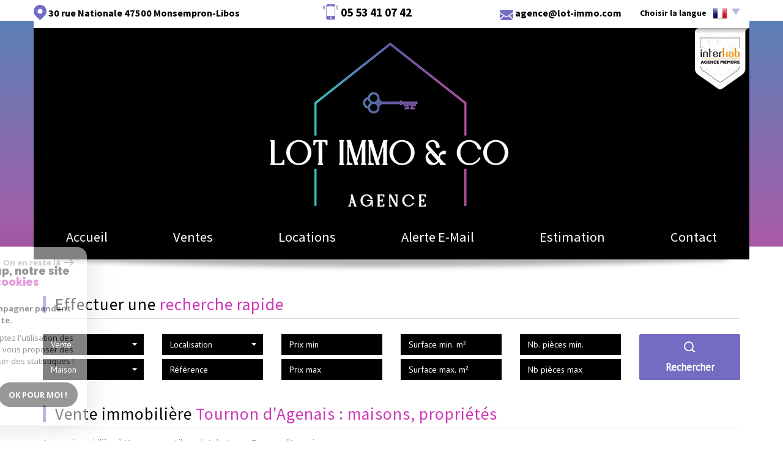

--- FILE ---
content_type: text/html; charset=UTF-8
request_url: https://www.lot-immoco.net/achat-immobilier-tournon-d-agenais/1
body_size: 8080
content:
<!DOCTYPE html>
<html lang="fr" class="no-js">
    <head>
        <meta charset="utf-8">
        <meta http-equiv="X-UA-Compatible" content="IE=edge">
        <meta name="viewport" content="width=device-width, initial-scale=1.0, maximum-scale=1.0">
        <title>Propriété, maison en pierre à vendre à Tournon d'Agenais - Immobilier Tournon d'Agenais</title>
        <meta name="description" content="Vous cherchez à acheter un bien immobilier à Tournon d'Agenais (47370) ? Une maison de village ou une maison proche du centre ville ? Avec un vaste terrain, 2, 3 ou 4 chambres ? L'agence Beauséjour Immobilier vous invite à découvrir ses offres de maisons, propriétés et maisons de village à vendre à Tournon d'Agenais, dans le département de Lot-et-Garonne.">
        <meta name="author" content="">

        
                                                <meta name="generator" content="eva" >
                                    <link  rel="canonical" href="https://www.lot-immoco.net/achat-immobilier-tournon-d-agenais/1" >
                                    <meta property="generator" content="bObcat" >
                                    

        
            <link rel="icon" href="images/favicon.png" type="image/png" />
            <link rel="shortcut icon" href="images/favicon.png" type="image/png" />
        
        <base href="https://www.lot-immoco.net/">
                                                        
        
                    

        
                    

        
               
        
        
        
    <link rel="stylesheet" type="text/css" href="https://fonts.googleapis.com/css?family=Source+Sans+Pro:300,400,600,700,900,300italic,400italic,600italic.css" />

        
                    
            <link rel="stylesheet" type="text/css" href="/css/build_b48cf1eb73cfffea1a08b02eaaefc8c1.css" />
            <link rel="stylesheet" type="text/css" href="//code.jquery.com/ui/1.10.4/themes/smoothness/jquery-ui.css" />
        
         
        <link rel="stylesheet" type="text/css" href="/css/fonts/style.css" />
        <link rel="stylesheet" type="text/css" href="/css/expre.css" />
         
        <!-- HTML5 Shim and Respond.js IE8 support of HTML5 elements and media queries -->
        <!--[if lt IE 9]>
          <script src="https://oss.maxcdn.com/libs/html5shiv/3.7.0/html5shiv.js"></script>
          <script src="https://oss.maxcdn.com/libs/respond.js/1.4.2/respond.min.js"></script>
        <![endif]-->
        
                  <!-- Google Tag Manager -->
    <script>(function(w,d,s,l,i){ w[l]=w[l]||[];w[l].push( { 'gtm.start':
                new Date().getTime(),event:'gtm.js'});var f=d.getElementsByTagName(s)[0],
              j=d.createElement(s),dl=l!='dataLayer'?'&l='+l:'';j.async=true;j.src=
              'https://www.googletagmanager.com/gtm.js?id='+i+dl;f.parentNode.insertBefore(j,f);
      })(window,document,'script','dataLayer','GTM-NV8NFPD');</script>
    <!-- End Google Tag Manager -->
    <script>
    gtag('consent', 'default', {
      'ad_storage': 'granted',
      'analytics_storage': 'granted',
      'ad_user_data': 'granted',
      'ad_personalization': 'granted',
    });
  </script>

        
        
                    
    </head>

    <body id="pageListing" class="">

                
            <!-- Google Tag Manager (noscript) -->
        <noscript><iframe src="https://www.googletagmanager.com/ns.html?id=GTM-NV8NFPD"
                          height="0" width="0" style="display:none;visibility:hidden"></iframe></noscript>
        <!-- End Google Tag Manager (noscript) -->
    
            
        
    


    
    
        
            
        




    

    



    
    
            
    
        
        
        




    

     <header>
        
                    

        
                    
        
        <div class="container head contentHeadV1">
            
            <div class="allHeader">
                
                    <div class="slideshow">
                                                    
    <div class="slide nivoSlider hidden-xs">
                    <img src="/images/slideshow/1.jpg" />
            </div>
                                            </div>
                
                
                                    
                
                
                                                                    <div class="headerTop">
                            
                                <div class="col-md-12 col-lg-9 coords coords-collapse">
                                    <ul class="list-inline">
                                                                                    
                                                <li class="adresse">
                                                    <span class="icon-localisation2 icons"></span> 
                                                    <span class="element">30 rue Nationale <span class="villeCP">47500 Monsempron-Libos</span></span>
                                                </li>
                                            
                                            
                                                <li class="tel">
                                                    <span class="icon-apli icons"></span> 
                                                    <span class="element">05 53 41 07 42</span>
                                                </li>
                                            
                                            
                                                <li class="mail">
                                                    <span class="icon-email2 icons"></span> 
                                                    <span class="element"><a href="mailto:agence@lot-immo.com">agence@lot-immo.com</a></span>
                                                </li>
                                            
                                                                            </ul>
                                </div>
                                <div class="col-md-9 visible-xs coordsMob">
                                    <span class="icon-email2"></span>
                                </div>
                            
                            
                                <div class="col-md-3 lang">
                                    <ul class="nav nav-pills">
                                        <li class="dropdown">
                                            <a class="dropdown-toggle" data-toggle="dropdown" href="#">
                                                <span class="txtLang pull-left">
                                                    Choisir la langue
                                                </span>
                                                <span class="flag flag_fr activeLang"></span> 
                                                <span class="caret"></span>
                                            </a>
                                            <ul class="dropdown-menu" role="menu">
                                                                                                <li>
                                                    <div class="flag flag_fr flag_fr_faded hide right">
                                                         <form method="post" action="//www.lot-immoco.net/achat-immobilier-tournon-d-agenais/1">
                                                             <input type="hidden" name="lang" value="fr">
                                                             <input type="submit" value=" ">
                                                         </form>
                                                     </div>
                                                  </li>
                                                                                                <li>
                                                    <div class="flag flag_en flag_en_faded  right">
                                                         <form method="post" action="//www.lot-immoco.net/achat-immobilier-tournon-d-agenais/1">
                                                             <input type="hidden" name="lang" value="en">
                                                             <input type="submit" value=" ">
                                                         </form>
                                                     </div>
                                                  </li>
                                                                                                <li>
                                                    <div class="flag flag_it flag_it_faded  right">
                                                         <form method="post" action="//www.lot-immoco.net/achat-immobilier-tournon-d-agenais/1">
                                                             <input type="hidden" name="lang" value="it">
                                                             <input type="submit" value=" ">
                                                         </form>
                                                     </div>
                                                  </li>
                                                                                          </ul>
                                        </li>
                                    </ul>
                                </div>
                            
                        </div>
                    
                                    
                
                
            <div class="row">
            <a href="https://www.interkab.fr/" class="ecusson" target="_blank" ><img src="/images/logo_ecusson_Header.png" /></a>
            <div class="col-xs-12 col-sm-12 headerContent">
                
                    <a href="/" id="logoSite" ><img src="/images/logoSite.png" /></a>
                
            </div>
        </div>
    
                
                
                    <div class="navigation">
                        <nav class="navbar navbar-default container" role="navigation">
                            <div class="navbar-header">
                                <button type="button" class="navbar-toggle" data-toggle="collapse" data-target=".navbar-collapse">
                                  <span class="sr-only"> </span>
                                  <span class="icon-bar"></span>
                                  <span class="icon-bar"></span>
                                  <span class="icon-bar"></span>
                                </button>
                                <button type="button" class="search-toggle btn-default pull-left">
                                    <span class="icon-rechercher"></span>
                                </button>
                            </div>
                            <div class="navbar-collapse collapse">
                              <ul class="nav navbar-nav">
                                                                            
    <li class=" ">
            <a href="/" target="" >Accueil</a>
    
    </li>                                                                            
    <li class=" ">
            <a href="/a-vendre/1" target="" >Ventes</a>
    
    </li>                                                                            
    <li class=" ">
            <a href="/a-louer/1" target="" >Locations</a>
    
    </li>                                                                            
    <li class=" ">
            <a href="/alerte-email.html" target="" >Alerte E-mail</a>
    
    </li>                                                                            
    <li class=" ">
            <a href="/estimation.html" target="" >Estimation</a>
    
    </li>                                                                            
    <li class=" ">
            <a href="/contact.html" target="" >Contact</a>
    
    </li>                                                              </ul>
                            </div>
                        </nav>
                    </div>
                
            </div>
        </div>
    </header>
    <section class="Layout">
        
            <div class="container shadow hidden-sm hidden-xs">
                <img src="/images/shadowSlide.png" class="img-responsive shadow-top" />
            </div>
        
        <div class="controlSearch visible-xs">
            <span class="icon-rechercher"></span>
        </div>
        <div class="contentLayout">
            
                <aside class="searchForm">
                    
                        <div class="container">
                            <div class="themTitle hidden-xs">
                                <h1>
                                    Effectuer une recherche rapide
                                </h1>
                                <hr>
                            </div>
                            <div class="row Search">
                                
                                    <form method="post" class="containerSearch" action="/votre-recherche/" role="form">
    <div class="form-group">
        <div class="col-md-2 col-sm-4">
            
                                                                                                                                                                    <select name="data[Search][offredem]" id="inputOffredem" class="form-control selectpicker"   data-style="btn-selectpicker">
                <option value="0" selected="selected">
            Vente
        </option>
            <option value="10" >
            Vente Immobilier Professionnel
        </option>
            <option value="11" >
            Location Immobilier Professionnel
        </option>
            <option value="2" >
            Location
        </option>
    </select>

                                                                                                                                                                                                                                                                                                                                                                                        <select name="data[Search][idtype]" id="inputTypeBien_transac" class="form-control selectpicker"   data-style="btn-selectpicker">
            <option value="void">Type de bien</option>
                <option value="1" selected="selected">
            Maison
        </option>
            <option value="20" >
            Autre
        </option>
            <option value="5" >
            Terrain
        </option>
            <option value="39" >
            Maison de village
        </option>
            <option value="22" >
            Propriete
        </option>
            <option value="25" >
            Villa
        </option>
            <option value="43" >
            Terrain à batir
        </option>
    </select>

                                                                                                    </div><div class="col-md-2 col-sm-4">                                                                                                                                                                                                                <select name="data[Search][idvillecode]" id="inputLocalisation" class="form-control selectpicker"   data-style="btn-selectpicker">
            <option value="void">Localisation</option>
                <option value="code-16" >
            46700 - Toutes localités
        </option>
            <option value="ville-96" >
            46700 - Puy-l'Évêque
        </option>
            <option value="ville-42" >
            46700 - Duravel
        </option>
            <option value="ville-106" >
            46700 - Soturac
        </option>
            <option value="ville-131" >
            47140 - Trentels
        </option>
            <option value="ville-56" >
            47150 - Lacapelle-Biron
        </option>
            <option value="ville-23" >
            47370 - Bourlens
        </option>
            <option value="code-1" >
            47500 - Toutes localités
        </option>
            <option value="ville-3" >
            47500 - Blanquefort-sur-Briolance
        </option>
            <option value="ville-5" >
            47500 - Condezaygues
        </option>
            <option value="ville-39" >
            47500 - Cuzorn
        </option>
            <option value="ville-49" >
            47500 - Fumel
        </option>
            <option value="ville-1" >
            47500 - Monsempron-Libos
        </option>
            <option value="ville-85" >
            47500 - Montayral
        </option>
            <option value="ville-4" >
            47500 - Sauveterre-la-Lémance
        </option>
            <option value="ville-6" >
            47500 - Saint-Vite
        </option>
            <option value="ville-7" >
            82150 - Montaigu-de-Quercy
        </option>
    </select>

                                                                                                                                                                                                                                                                                                                    <input type="text" name="data[Search][NO_DOSSIER]" placeholder="Référence" id="inputRef" class="form-control">
                                                                                                    </div><div class="col-md-2 col-sm-4">                                                                                                                                                                                                                <input type="text" name="data[Search][prixmin]" placeholder="Prix min" id="input_dualPrixMin" value="" class="form-control">
<input type="text" name="data[Search][prixmax]" placeholder="Prix max" id="input_dualPrixMax" value="" class="form-control">
                                                                                                    </div><div class="col-md-2 col-sm-4">                                                                                                                                                                                                                <input type="text" name="data[Search][surfmin]" placeholder="Surface min. m²" data-terrain="Surface terrain min. (m²)" id="inputSurfMin" value="" class="form-control">
<input type="text" name="data[Search][surfmax]" placeholder="Surface max. m²" data-terrain="Surface terrain max. (m²)" id="inputSurfMax" value="" class="form-control">
                                                                                                    </div><div class="col-md-2 col-sm-4">                                                                                                                                                                                                                <input type="text" name="data[Search][piecesmin]" placeholder="Nb. pièces min." id="inputPiecesMin" value="" class="form-control">
<input type="text" name="data[Search][piecesmax]" placeholder="Nb pièces max" id="inputPiecesMax" value="" class="form-control">
                                                                                                    </div><div class="col-md-2 col-sm-4">                                                                                                                                                                                                                <button type="submit" class="btn-search btn-primary">
                                <span class="icon-loop"></span>
                                <span class="rechTxt">Rechercher</span>
                            </button>
                                                                        
        </div>
    </div>
</form>                                
                                
                                    <div class="search-close">
                                        <span class="closeRech">
                                            <span class="icon-mini-f-right"></span>
                                            <span class="icon-mini-f-left"></span>
                                        </span>
                                    </div>
                                
                            </div>
                        </div>
                    

                </aside>
            
            
                
                    <div class="container">
                        
                    </div>
                
            
            
    <div id="containerListing" class="contentPage">
        
            
            <div class="container">
                                    <div class="themTitle">
                        
                            <h1>
                                                                    Vente immobilière Tournon d'Agenais : maisons, propriétés
                                                            </h1>
                            
                                <hr>
                            
                            <!--<h2>listingh2</h2>-->
                        
                    </div>
                                
                    <script type='application/ld+json'>
                                                    {
                                "@context":"https://schema.org",
                                "@type":"BreadcrumbList",
                                "itemListElement":
                                [
                                                                                                                                                                                                {
                                            "@type":"ListItem",
                                            "position":1,
                                            "item": {
                                                "@id":"/",
                                                "name":"Agence immobilière à Monsempron-Libos"
                                                }
                                            },
                                                                                                                                                                                                        {
                                            "@type":"ListItem",
                                            "position":2,
                                            "item": {
                                                "@id":"/achat-immobilier-tournon-d-agenais/1",
                                                "name":"Acheter sur Tournon d'Agenais"
                                                }
                                            }
                                                                                                                                                    ]
                            }
                                            </script>
                    <ol class="breadcrumb">
                                                                                                                        <li><a href="/" >Agence immobilière à Monsempron-Libos</a></li>
                                                                                                                                <li>Acheter sur Tournon d'Agenais</li>
                                                                                                        </ol>  
                
            </div>
            
        
        <div class="contentlst container">
                        <div class="row">
                <div class="col-xs-12">
                    <div class="well well-lg mt30">Désolé, aucun bien ne correspond à vos critères de recherche</div>
                </div>
            </div>
            </div>

        </div>
    </section>

        
        
            


    
    
        
            
        




    

    



    
    
            
    
        
        
        




    

             
                            
            
            
            <section class="jumbotron indexationFtr">
            <nav class="container">
                
                    <div class="titleFtr">
                        <h1>Affiner ou étendre votre recherche</h1>
                    </div>
                
                
                    <ul class="silos-generique">
                                                                                        
                                                                                    <li class="silo inner">
                        <span class="icon-piece silosIcon"></span>
                        <div class="silos-block">
                            <h3>Par nombre de pièces</h3>
                            <ul class="silos-links">
                                                                    <li class="silo-link">
                                        <a href="/achat-immobilier-tournon-d-agenais/avec-2-pieces/1" >2 pièces.</a>
                                    </li>
                                                                    <li class="silo-link">
                                        <a href="/achat-immobilier-tournon-d-agenais/avec-3-pieces/1" >3 pièces.</a>
                                    </li>
                                                                    <li class="silo-link">
                                        <a href="/achat-immobilier-tournon-d-agenais/avec-4-pieces/1" >4 pièces.</a>
                                    </li>
                                                                    <li class="silo-link">
                                        <a href="/achat-immobilier-tournon-d-agenais/avec-5-pieces/1" >5 pièces.</a>
                                    </li>
                                                            </ul>
                        </div>
                    </li>
                                         
                    </ul>
                
            </nav>
        </section>
    
            
            <footer>
                
                    <section class="jumbotron mainFtr">
                        <div class="container">
                            <div class="row">
                                                                                                            <div class="elementFtr col-sm-6 col-md-4">
                                            
                                                <div class="contentFtr button">
                                                                                                                                <button class="btnFtr" onclick="window.open('/admin/espace_proprietaire.php'); return false;">
                <span class="icon-espaceproprietaire btnFtrIcon"></span>
                <span class="btnFtrTerm">Espace propriétaires</span>
            </button>
            
                                                                                                    </div>
                                            
                                        </div>
                                                                            <div class="elementFtr col-sm-6 col-md-4 text-center">
                                            
                                                <div class="contentFtr coords">
                                                                                                                
                    
        
        <ul class="coords defaultCoords   ">
                                    <li class="phone">
                    
                                                                    <div class="elementCoords">
                                                                                                                                                                                                                <a href="tel:05 53 41 07 42">05 53 41 07 42</a>
                                                                                    </div>
                                    </li>
                                                <li class="adress">
                    
                                                                    <div class="elementCoords">
                                                                                                <span class="valCoords adresse">30 rue Nationale</span>
                                                                                                                                <span class="valCoords cp">47500</span>
                                                                                                                                <span class="valCoords ville">Monsempron-Libos</span>
                                                                                    </div>
                                    </li>
                                                <li class="email">
                    
                                                                    <div class="elementCoords">
                                                                                                                                                                                                                <a href="mailto:agence@lot-immo.com">agence@lot-immo.com</a>
                                                                                    </div>
                                    </li>
                        </ul>
                                                                                                    </div>
                                            
                                        </div>
                                                                            <div class="elementFtr col-sm-12 col-md-4 text-center">
                                            
                                                <div class="contentFtr partners">
                                                                                                                                
                <img src="/images/galian.png" class="" />
            
            
                                                                                                    </div>
                                            
                                        </div>
                                                                                                </div>
                        </div>
                    </section>
                
                
    <div class="jumbotron lastFtr">
        <div class="container">
            <div class="row">
                
                    <div class="col-md-4 linklstFtr">
                        <p>&copy; 2025 | Tous droits réservés | Traduction powered by Google -
                            <a href="/plan-du-site.html" >Plan du site</a>
                            - <a href="/i/redac/legals" >Mentions légales</a>
                                                            - <a href="/i/redac/honoraires" >Nos honoraires</a>
                                                        - <a href="/nos-liens.html" >Partenaires</a> 
                            - <a href="/admin/" target="_blank" >Admin</a> 
                                                            - <a href="/toutes-nos-annonces.html" >Toutes nos annonces</a>
                                                    </p>
                    </div>
                
                
                    <div class="col-md-4">
                        <div class="iconResp">
                            <span class="icon-multisupport"></span><p class="contentResp">Site internet compatible multi-supports,<br/>un seul site adaptable à tous les types d'écrans.</p>
                        </div>
                    </div>
                

                
                    <div class="col-md-4">
                        <div class="iconResp">
                            <a href="https://www.la-boite-immo.com/" target="_blank"><img src="/images/logoLBI.png"></a>
                        </div>
                    </div>
                
            </div>
        </div>
    </div>

            </footer>
        
        
        <script src="//ajax.googleapis.com/ajax/libs/jquery/1.10.1/jquery.min.js" ></script>
        <script src="//ajax.googleapis.com/ajax/libs/jqueryui/1.10.3/jquery-ui.min.js" ></script>
        
        
            <script src="/js/build_3e90ba75b2cf84b36bdc0e703cec70a9.js" ></script>
        
        
         
         
                
        
         

        <script src="https://www.google.com/recaptcha/api.js?render=6LcPSwcjAAAAALqRxz1OmV3XskwQrdJBMbyDDSJU"></script>
<style>.grecaptcha-badge { visibility: hidden;}</style>

        <script>
grecaptcha.ready(function() {
                        grecaptcha.execute("6LcPSwcjAAAAALqRxz1OmV3XskwQrdJBMbyDDSJU", {action: "achatimmobiliertournondagenais1"}).then(function(token) {});
                    });</script>

        




<div class="cookie-consent rgpd-v1 ">

<div class="cookiesContainer" style="display: block;">
    <div class="cookiesStructure_1">
        <div class="cookiesContent">
            <button class="btnTop" type="button" id="getCloseCookies">
                On en reste là
                <svg xmlns="http://www.w3.org/2000/svg" width="16.468" height="12.261" viewBox="0 0 16.468 12.261">
                    <g id="Fleche_fermer" data-name="Fleche fermer" transform="translate(-1537.741 -953.58)">
                        <path id="Tracé_4684" data-name="Tracé 4684" d="M0,0H14.148" transform="translate(1538.741 959.71)" fill="none" stroke="#9c9c9c" stroke-linecap="round" stroke-width="2"></path>
                        <path id="Tracé_4685" data-name="Tracé 4685" d="M0,0,4.621,4.621" transform="translate(1548.173 954.994)" fill="none" stroke="#9c9c9c" stroke-linecap="round" stroke-width="2"></path>
                        <path id="Tracé_4683" data-name="Tracé 4683" d="M0,4.621,4.621,0" transform="translate(1548.173 959.805)" fill="none" stroke="#9c9c9c" stroke-linecap="round" stroke-width="2"></path>
                    </g>
                </svg>
            </button>

            <p class="titreCookies">
                Comme beaucoup, notre site
                <span class="colorPrimarySite">utilise les cookies</span>
            </p>
            <p class="textCookies">
                <span class="textStrong">On aimerait vous accompagner pendant votre visite.</span>
                En poursuivant, vous acceptez l'utilisation des cookies par ce site, afin de vous proposer des contenus adaptés et réaliser des statistiques !

            </p>
            <div class="btnContainer">
                <button class="btnCookies lightVersion" id="getParamsCookies" type="button"> Paramétrer</button>
                <button class="btnCookies" id="getValidCookies" type="button"> Ok pour Moi !</button>
            </div>
        </div>
    </div>
    <div class="cookiesStructure_2 ">
        <div class="cookiesContent">
            <button class="btnRetour" id="getReturnCookies" type="button">
                <svg xmlns="http://www.w3.org/2000/svg" width="16.468" height="12.261" viewBox="0 0 16.468 12.261">
                    <g id="Fleche_retour" data-name="Fleche retour" transform="translate(1554.209 965.841) rotate(180)">
                        <path id="Tracé_4684" data-name="Tracé 4684" d="M0,0H14.148" transform="translate(1538.741 959.71)" fill="none" stroke="#9c9c9c" stroke-linecap="round" stroke-width="2"></path>
                        <path id="Tracé_4685" data-name="Tracé 4685" d="M0,0,4.621,4.621" transform="translate(1548.173 954.994)" fill="none" stroke="#9c9c9c" stroke-linecap="round" stroke-width="2"></path>
                        <path id="Tracé_4683" data-name="Tracé 4683" d="M0,4.621,4.621,0" transform="translate(1548.173 959.805)" fill="none" stroke="#9c9c9c" stroke-linecap="round" stroke-width="2"></path>
                    </g>
                </svg>
            </button>
            <p class="topContentCookies"> Paramétrer</p>

            <div class="cookiesElement">
                <p class="textSectionContent"><span class="titreSection">Cookies fonctionnels</span>Ces cookies sont indispensables à la navigation sur le site, pour vous garantir un fonctionnement optimal. Ils ne peuvent donc pas être désactivés. </p>
            </div>
                            <div class="cookiesElement">

                    <p class="textSectionContent"><span class="titreSection">Statistiques de visites</span>Pour améliorer votre expérience, on a besoin de savoir ce qui vous intéresse ! <br> Les données récoltées sont anonymisées. </p>

                    <div class="itemCheckboxCookieContainer">
                        <div class="textContent">
                            <a class="linkElement" href="https://support.google.com/analytics/answer/6004245?hl=fr">?</a>
                            <svg class="iconElement" xmlns="http://www.w3.org/2000/svg" width="19.555" height="19.954" viewBox="0 0 19.555 19.954">
                                <g id="Google" transform="translate(0)">
                                    <path id="Tracé_4724" data-name="Tracé 4724" d="M1255.41,1020.752a8.56,8.56,0,0,0-.211-2.039h-9.368v3.7h5.5a4.874,4.874,0,0,1-2.039,3.237l-.019.124,2.962,2.295.205.021a9.755,9.755,0,0,0,2.971-7.339" transform="translate(-1235.855 -1010.553)" fill="#4285f4"/>
                                    <path id="Tracé_4725" data-name="Tracé 4725" d="M141.911,1500.084a9.51,9.51,0,0,0,6.607-2.417l-3.148-2.439a5.9,5.9,0,0,1-3.459,1,6.006,6.006,0,0,1-5.676-4.146l-.117.01-3.08,2.383-.04.112a9.97,9.97,0,0,0,8.913,5.5" transform="translate(-131.934 -1480.13)" fill="#34a853"/>
                                    <path id="Tracé_4726" data-name="Tracé 4726" d="M4.427,686.958a6.141,6.141,0,0,1-.333-1.973,6.454,6.454,0,0,1,.321-1.973l-.006-.132-3.118-2.422-.1.049a9.956,9.956,0,0,0,0,8.957l3.237-2.505" transform="translate(-0.126 -675.008)" fill="#fbbc05"/>
                                    <path id="Tracé_4727" data-name="Tracé 4727" d="M141.911,3.858a5.53,5.53,0,0,1,3.858,1.486l2.816-2.749A9.586,9.586,0,0,0,141.911,0,9.97,9.97,0,0,0,133,5.5L136.224,8a6.031,6.031,0,0,1,5.687-4.146" transform="translate(-131.934 0)" fill="#eb4335"/>
                                </g>
                            </svg>
                            <p class="textElement">Google Analytics</p>
                        </div>
                        <div class="checkboxCookiesContent">
                            <input name="checkbox_googleAnalytics" class="checkboxCookies" id="checkedgoogleAnalytics" type="checkbox" checked="checked" disabled="disabled">
                            <label class="checkboxCookiesLabel" for="checkedgoogleAnalytics"></label>
                        </div>
                    </div>
                </div>
                                    <div class="cookiesElement">
                            </div>
            <div class="btnContainer btnConfigCookies"> 
                <a href="i/redac/legals" class="btnCookies lightVersion" type="button">En savoir plus</a>
                <button class="btnCookies" id="getSaveCookies" type="button">Enregistrer</button>
            </div>
        </div>
    </div>
</div>

</div>

    <script >
        /* -------------------------------------------------------------------------- */
        /*                              NEW COOKIES RGPD                              */
        /* -------------------------------------------------------------------------- */

        var displayCookies = function() {
            document.getElementsByClassName("cookiesContainer")[0].style.display = "block";
        }
        window.onload = function() {
            setTimeout(displayCookies, 1000);
        }
        window.addEventListener('load', (event) => {
            animCookiesParams();
        });

        function animCookiesParams() {
            let cookies = new animCookiesParamsFunction({
                root: document.querySelector('.cookiesContainer')
            });
        }

        function animCookiesParamsFunction(params) {
            let that = this;
            this.params = params;
            let $this = this.params.root;

            let $cookiesStructure_1 =  $this.querySelector('.cookiesStructure_1');
            let $cookiesStructure_2 =  $this.querySelector('.cookiesStructure_2');
            let $listCookies = document.cookie.split(' ');
            let $dataToSend = [];
            let $listCheckbox = $this.querySelectorAll('.checkboxCookies');

            this.initFunctionCookies = function() {
                this.animCookiesClickParams();
                this.animCookiesClickReturn();
                this.animCookiesClickValid();
                this.animCookiesClickSave();
                this.animCookiesClickNoCookies();
            }

            this.animCookiesLoading = function() {
                let url = document.location.href.split('/');
                let lengthUrl = url.length - 1;
                if(!$listCookies.includes('cookies_hasVerified=true;') && url[lengthUrl] !== "mentions-legales") {
                    setTimeout(function () {
                        $cookiesStructure_1.classList.add('active');
                        that.initFunctionCookies();
                    },2000);
                } else {
                    that.initFunctionCookiesHasVerified();
                }
            }

            this.animCookiesClickParams = function() {
                $this.querySelector('#getParamsCookies').addEventListener('click', (event) => {
                    $cookiesStructure_1.classList.remove('active');
                    setTimeout(function () {
                        $cookiesStructure_2.classList.add('active');
                    },500);
                });
            }

            this.animCookiesClickParams = function() {
                $this.querySelector('#getParamsCookies').addEventListener('click', (event) => {
                    $cookiesStructure_1.classList.remove('active');
                    setTimeout(function () {
                        $cookiesStructure_2.classList.add('active');
                    },500);
                });
            }

            this.animCookiesClickReturn = function() {
                $this.querySelector('#getReturnCookies').addEventListener('click', (event) => {
                    $cookiesStructure_2.classList.remove('active');
                    setTimeout(function () {
                        $cookiesStructure_1.classList.add('active');
                    },500);
                });
            }

            this.animCookiesClickValid = function() {
                $this.querySelector('#getValidCookies').addEventListener('click', (event) => {
                    $dataToSend = [];
                    for(let item of $listCheckbox) {
                        $dataToSend[item.getAttribute('name')] = true;
                    }
                    this.animCookiesClose();
                });
            }

            this.animCookiesClickSave = function() {
                $this.querySelector('#getSaveCookies').addEventListener('click', (event) => {
                    $dataToSend = [];
                    for(let item of $listCheckbox) {
                        $dataToSend[item.getAttribute('name')] = item.checked;
                    }
                    this.animCookiesClose();
                });
            }

            this.animCookiesClickNoCookies = function() {
                $this.querySelector('#getCloseCookies').addEventListener('click', (event) => {
                    $dataToSend = [];
                    for(let item of $listCheckbox) {
                        $dataToSend[item.getAttribute('name')] = item.getAttribute('disabled') ? true : false;
                    }
                    this.animCookiesClose();
                });
            }

            this.animCookiesClose = function() {
                $cookiesStructure_1.classList.remove('active');
                $cookiesStructure_2.classList.remove('active');
                document.cookie = "cookies_hasVerified=true";
                this.animCookiesApplyCookies();
            }

            this.animCookiesApplyCookies = function() {
                for(let data in $dataToSend) {
                    let key = data.split('_');
                    let functionName = "cookies_" + key[1];
                    let cookie =  "cookies_" + key[1] + "=" + $dataToSend[data];
                    if(!document.cookie.split(' ').includes(cookie)) {
                        document.cookie = cookie;
                    }
                    if($dataToSend[data] && functionName !== "cookies_googleAnalytics") {
                        if(typeof window[functionName] === "function") {
                            window[functionName]();
                        }
                    }
                }
            }

            this.initFunctionCookiesHasVerified = function () {
                const regex = new RegExp('^cookies_[a-zA-Z0-9]{0,}');
                for(let cookies of $listCookies) {
                    let cookie = cookies.split('=');
                    let functionName = cookie[0];
                    if(regex.test(functionName) && functionName !== "cookies_googleAnalytics" && functionName !== "cookies_hasVerified") {
                        if(typeof window[functionName] === "function") {
                            window[functionName]();
                        }
                    }
                }
            }

            this.animCookiesLoading();

        }


    </script>



    </body>
</html>

--- FILE ---
content_type: text/html; charset=utf-8
request_url: https://www.google.com/recaptcha/api2/anchor?ar=1&k=6LcPSwcjAAAAALqRxz1OmV3XskwQrdJBMbyDDSJU&co=aHR0cHM6Ly93d3cubG90LWltbW9jby5uZXQ6NDQz&hl=en&v=naPR4A6FAh-yZLuCX253WaZq&size=invisible&anchor-ms=20000&execute-ms=15000&cb=jhnj1avc4dyk
body_size: 45203
content:
<!DOCTYPE HTML><html dir="ltr" lang="en"><head><meta http-equiv="Content-Type" content="text/html; charset=UTF-8">
<meta http-equiv="X-UA-Compatible" content="IE=edge">
<title>reCAPTCHA</title>
<style type="text/css">
/* cyrillic-ext */
@font-face {
  font-family: 'Roboto';
  font-style: normal;
  font-weight: 400;
  src: url(//fonts.gstatic.com/s/roboto/v18/KFOmCnqEu92Fr1Mu72xKKTU1Kvnz.woff2) format('woff2');
  unicode-range: U+0460-052F, U+1C80-1C8A, U+20B4, U+2DE0-2DFF, U+A640-A69F, U+FE2E-FE2F;
}
/* cyrillic */
@font-face {
  font-family: 'Roboto';
  font-style: normal;
  font-weight: 400;
  src: url(//fonts.gstatic.com/s/roboto/v18/KFOmCnqEu92Fr1Mu5mxKKTU1Kvnz.woff2) format('woff2');
  unicode-range: U+0301, U+0400-045F, U+0490-0491, U+04B0-04B1, U+2116;
}
/* greek-ext */
@font-face {
  font-family: 'Roboto';
  font-style: normal;
  font-weight: 400;
  src: url(//fonts.gstatic.com/s/roboto/v18/KFOmCnqEu92Fr1Mu7mxKKTU1Kvnz.woff2) format('woff2');
  unicode-range: U+1F00-1FFF;
}
/* greek */
@font-face {
  font-family: 'Roboto';
  font-style: normal;
  font-weight: 400;
  src: url(//fonts.gstatic.com/s/roboto/v18/KFOmCnqEu92Fr1Mu4WxKKTU1Kvnz.woff2) format('woff2');
  unicode-range: U+0370-0377, U+037A-037F, U+0384-038A, U+038C, U+038E-03A1, U+03A3-03FF;
}
/* vietnamese */
@font-face {
  font-family: 'Roboto';
  font-style: normal;
  font-weight: 400;
  src: url(//fonts.gstatic.com/s/roboto/v18/KFOmCnqEu92Fr1Mu7WxKKTU1Kvnz.woff2) format('woff2');
  unicode-range: U+0102-0103, U+0110-0111, U+0128-0129, U+0168-0169, U+01A0-01A1, U+01AF-01B0, U+0300-0301, U+0303-0304, U+0308-0309, U+0323, U+0329, U+1EA0-1EF9, U+20AB;
}
/* latin-ext */
@font-face {
  font-family: 'Roboto';
  font-style: normal;
  font-weight: 400;
  src: url(//fonts.gstatic.com/s/roboto/v18/KFOmCnqEu92Fr1Mu7GxKKTU1Kvnz.woff2) format('woff2');
  unicode-range: U+0100-02BA, U+02BD-02C5, U+02C7-02CC, U+02CE-02D7, U+02DD-02FF, U+0304, U+0308, U+0329, U+1D00-1DBF, U+1E00-1E9F, U+1EF2-1EFF, U+2020, U+20A0-20AB, U+20AD-20C0, U+2113, U+2C60-2C7F, U+A720-A7FF;
}
/* latin */
@font-face {
  font-family: 'Roboto';
  font-style: normal;
  font-weight: 400;
  src: url(//fonts.gstatic.com/s/roboto/v18/KFOmCnqEu92Fr1Mu4mxKKTU1Kg.woff2) format('woff2');
  unicode-range: U+0000-00FF, U+0131, U+0152-0153, U+02BB-02BC, U+02C6, U+02DA, U+02DC, U+0304, U+0308, U+0329, U+2000-206F, U+20AC, U+2122, U+2191, U+2193, U+2212, U+2215, U+FEFF, U+FFFD;
}
/* cyrillic-ext */
@font-face {
  font-family: 'Roboto';
  font-style: normal;
  font-weight: 500;
  src: url(//fonts.gstatic.com/s/roboto/v18/KFOlCnqEu92Fr1MmEU9fCRc4AMP6lbBP.woff2) format('woff2');
  unicode-range: U+0460-052F, U+1C80-1C8A, U+20B4, U+2DE0-2DFF, U+A640-A69F, U+FE2E-FE2F;
}
/* cyrillic */
@font-face {
  font-family: 'Roboto';
  font-style: normal;
  font-weight: 500;
  src: url(//fonts.gstatic.com/s/roboto/v18/KFOlCnqEu92Fr1MmEU9fABc4AMP6lbBP.woff2) format('woff2');
  unicode-range: U+0301, U+0400-045F, U+0490-0491, U+04B0-04B1, U+2116;
}
/* greek-ext */
@font-face {
  font-family: 'Roboto';
  font-style: normal;
  font-weight: 500;
  src: url(//fonts.gstatic.com/s/roboto/v18/KFOlCnqEu92Fr1MmEU9fCBc4AMP6lbBP.woff2) format('woff2');
  unicode-range: U+1F00-1FFF;
}
/* greek */
@font-face {
  font-family: 'Roboto';
  font-style: normal;
  font-weight: 500;
  src: url(//fonts.gstatic.com/s/roboto/v18/KFOlCnqEu92Fr1MmEU9fBxc4AMP6lbBP.woff2) format('woff2');
  unicode-range: U+0370-0377, U+037A-037F, U+0384-038A, U+038C, U+038E-03A1, U+03A3-03FF;
}
/* vietnamese */
@font-face {
  font-family: 'Roboto';
  font-style: normal;
  font-weight: 500;
  src: url(//fonts.gstatic.com/s/roboto/v18/KFOlCnqEu92Fr1MmEU9fCxc4AMP6lbBP.woff2) format('woff2');
  unicode-range: U+0102-0103, U+0110-0111, U+0128-0129, U+0168-0169, U+01A0-01A1, U+01AF-01B0, U+0300-0301, U+0303-0304, U+0308-0309, U+0323, U+0329, U+1EA0-1EF9, U+20AB;
}
/* latin-ext */
@font-face {
  font-family: 'Roboto';
  font-style: normal;
  font-weight: 500;
  src: url(//fonts.gstatic.com/s/roboto/v18/KFOlCnqEu92Fr1MmEU9fChc4AMP6lbBP.woff2) format('woff2');
  unicode-range: U+0100-02BA, U+02BD-02C5, U+02C7-02CC, U+02CE-02D7, U+02DD-02FF, U+0304, U+0308, U+0329, U+1D00-1DBF, U+1E00-1E9F, U+1EF2-1EFF, U+2020, U+20A0-20AB, U+20AD-20C0, U+2113, U+2C60-2C7F, U+A720-A7FF;
}
/* latin */
@font-face {
  font-family: 'Roboto';
  font-style: normal;
  font-weight: 500;
  src: url(//fonts.gstatic.com/s/roboto/v18/KFOlCnqEu92Fr1MmEU9fBBc4AMP6lQ.woff2) format('woff2');
  unicode-range: U+0000-00FF, U+0131, U+0152-0153, U+02BB-02BC, U+02C6, U+02DA, U+02DC, U+0304, U+0308, U+0329, U+2000-206F, U+20AC, U+2122, U+2191, U+2193, U+2212, U+2215, U+FEFF, U+FFFD;
}
/* cyrillic-ext */
@font-face {
  font-family: 'Roboto';
  font-style: normal;
  font-weight: 900;
  src: url(//fonts.gstatic.com/s/roboto/v18/KFOlCnqEu92Fr1MmYUtfCRc4AMP6lbBP.woff2) format('woff2');
  unicode-range: U+0460-052F, U+1C80-1C8A, U+20B4, U+2DE0-2DFF, U+A640-A69F, U+FE2E-FE2F;
}
/* cyrillic */
@font-face {
  font-family: 'Roboto';
  font-style: normal;
  font-weight: 900;
  src: url(//fonts.gstatic.com/s/roboto/v18/KFOlCnqEu92Fr1MmYUtfABc4AMP6lbBP.woff2) format('woff2');
  unicode-range: U+0301, U+0400-045F, U+0490-0491, U+04B0-04B1, U+2116;
}
/* greek-ext */
@font-face {
  font-family: 'Roboto';
  font-style: normal;
  font-weight: 900;
  src: url(//fonts.gstatic.com/s/roboto/v18/KFOlCnqEu92Fr1MmYUtfCBc4AMP6lbBP.woff2) format('woff2');
  unicode-range: U+1F00-1FFF;
}
/* greek */
@font-face {
  font-family: 'Roboto';
  font-style: normal;
  font-weight: 900;
  src: url(//fonts.gstatic.com/s/roboto/v18/KFOlCnqEu92Fr1MmYUtfBxc4AMP6lbBP.woff2) format('woff2');
  unicode-range: U+0370-0377, U+037A-037F, U+0384-038A, U+038C, U+038E-03A1, U+03A3-03FF;
}
/* vietnamese */
@font-face {
  font-family: 'Roboto';
  font-style: normal;
  font-weight: 900;
  src: url(//fonts.gstatic.com/s/roboto/v18/KFOlCnqEu92Fr1MmYUtfCxc4AMP6lbBP.woff2) format('woff2');
  unicode-range: U+0102-0103, U+0110-0111, U+0128-0129, U+0168-0169, U+01A0-01A1, U+01AF-01B0, U+0300-0301, U+0303-0304, U+0308-0309, U+0323, U+0329, U+1EA0-1EF9, U+20AB;
}
/* latin-ext */
@font-face {
  font-family: 'Roboto';
  font-style: normal;
  font-weight: 900;
  src: url(//fonts.gstatic.com/s/roboto/v18/KFOlCnqEu92Fr1MmYUtfChc4AMP6lbBP.woff2) format('woff2');
  unicode-range: U+0100-02BA, U+02BD-02C5, U+02C7-02CC, U+02CE-02D7, U+02DD-02FF, U+0304, U+0308, U+0329, U+1D00-1DBF, U+1E00-1E9F, U+1EF2-1EFF, U+2020, U+20A0-20AB, U+20AD-20C0, U+2113, U+2C60-2C7F, U+A720-A7FF;
}
/* latin */
@font-face {
  font-family: 'Roboto';
  font-style: normal;
  font-weight: 900;
  src: url(//fonts.gstatic.com/s/roboto/v18/KFOlCnqEu92Fr1MmYUtfBBc4AMP6lQ.woff2) format('woff2');
  unicode-range: U+0000-00FF, U+0131, U+0152-0153, U+02BB-02BC, U+02C6, U+02DA, U+02DC, U+0304, U+0308, U+0329, U+2000-206F, U+20AC, U+2122, U+2191, U+2193, U+2212, U+2215, U+FEFF, U+FFFD;
}

</style>
<link rel="stylesheet" type="text/css" href="https://www.gstatic.com/recaptcha/releases/naPR4A6FAh-yZLuCX253WaZq/styles__ltr.css">
<script nonce="-sEZypgvBd9GKQU_1hCRtw" type="text/javascript">window['__recaptcha_api'] = 'https://www.google.com/recaptcha/api2/';</script>
<script type="text/javascript" src="https://www.gstatic.com/recaptcha/releases/naPR4A6FAh-yZLuCX253WaZq/recaptcha__en.js" nonce="-sEZypgvBd9GKQU_1hCRtw">
      
    </script></head>
<body><div id="rc-anchor-alert" class="rc-anchor-alert"></div>
<input type="hidden" id="recaptcha-token" value="[base64]">
<script type="text/javascript" nonce="-sEZypgvBd9GKQU_1hCRtw">
      recaptcha.anchor.Main.init("[\x22ainput\x22,[\x22bgdata\x22,\x22\x22,\[base64]/TChnLEkpOnEoZyxbZCwyMSxSXSwwKSxJKSxmYWxzZSl9Y2F0Y2goaCl7dSgzNzAsZyk/[base64]/[base64]/[base64]/[base64]/[base64]/[base64]/[base64]/[base64]/[base64]/[base64]/[base64]/[base64]/[base64]\x22,\[base64]\\u003d\x22,\x22GMKYwrbDpcOcwpfDu8ONKAHCjMK3UxzCuMOkwph4wpTDnsK1wqZgQsOLwqlQwrkUwpPDjHEtw5Z2TsOQwpYVMsOkw77CscOWw7w3wrjDmMOFdMKEw4tswrPCpSMkI8OFw4APw6PCtnXCvnfDtTkqwrVPYVPChGrDpQ06wqLDjsOsUhpyw5RENknCpsO/w5rClyzDjCfDrALCisO1wq9vw64Mw7PCpmbCucKCR8Kdw4EeVWNQw68uwpROX1lVfcKMw6B2wrzDqgwDwoDCq2zCoUzCrExlwpXCqsKKw6fCtgMPwpp8w7xIPsOdwq3CqMOcwoTCscKAcl0IwoLCrMKofTjDpsO/w4Eww4rDuMKUw7JibkfDpsKfIwHCrcK0wq50UzxPw7NwBMOnw5DCn8O4H1Q4wpQRdsOewodtCS1Aw6ZpVmfDssKpWR/DhmMic8OLwrrCk8Otw53DqMOyw5lsw5nDt8KcwoxCw6jDr8Ozwo7ChMOVRhgIw5bCkMOxw7HDrTwfCwdww5/DucOUBH/[base64]/w75JwqjCjsKcwrsgBMKFfS3Cgj/CmjzChhDDpF0rw4/DpsKiJCIow60ZbMO+wqQ0c8OERXh3d8OaM8OVS8OwwoDCjFzCukg+A8OeJRjClcKqwobDr1BmwqptNMO4I8OPw7LDkQB8w7/DmG5Ww5bCgsKiwqDDhcOEwq3CjWHDijZXw5zCqRHCs8K+KFgRw7XDrsKLLnPCjcKZw5UpGVrDrlnCrsKhwqLCrDs/wqPCjzbCusOhw58wwoAXw5XDgA0OIMK1w6jDn1gjC8OPVsKVOR7DocKGVjzCq8Knw7M7wr4OIxHCpsObwrMvdMOhwr4vb8OnVcOgF8O4PSZQw4EFwpFMw6HDl2vDuDvCosOPwp7Cr8KhOsKDw7/CphnDscOGQcOXal8rGxgaJMKRwrDCuBwJw5zClknCoDfCqBt/wrHDr8KCw6dkMmstw67ChEHDnMKuNlw+w4lUf8KRw5w2wrJxw7vDvlHDgEFmw4UzwrEDw5XDj8OFwpXDl8KOw6cNKcKCw5/Cmz7DisOvbUPCtVLCpcO9ESfCk8K5al/CgsOtwp0GMDoWwqfDqHA7X8OXScOSwr3CryPCmcKyY8Oywp/[base64]/DqCDCkXZgwrLDisKRw7TCmlA8w4N5P8KkHcOmwrR5D8K3HEs9w6XCtxjCi8KKwqwCAcKNDwAKwq4GwrQxNT7Crw9Aw7k3w6Ziw7vChCrChV9Iw7PDulkaNF/[base64]/[base64]/w6kiw7rDuA7ChMOaS8OnGArDrsO6woRWw4Qcw7TDjjrDgEorw6UYMRDDrDkXQsOVwrrDpXMQw7PCisO/ZUMpw7PClsO+w5zCpMOLUxx0wpYIwoTCiWY/[base64]/[base64]/[base64]/w5tjw7gTTcKUwobCrmQKw4wuPhTDrcKBw7JXw7jDn8KXWsO/fBVKIg96T8KQwqPChsK2BTR5w6IBw7zDhcOAw7IVw5bDmCIMw4/Cmn/[base64]/CjEJlJ8OXwq3DssOHwqJfw5HDuXpJZcKpSxIEDcO+wp9NIsKkBcOKKgfCq1F/[base64]/Dn8OTw77Dp8K8wpvClcORw504FsKEwqPDp8O6dCnCusKXWcO7wrZ1wpXCksKhwrJdIcOhHsKFwppTw6vCu8K+PCXDpMKTw4PCvn4Fwo9CWsKewoMyf2XDq8K8IGp/w43CgWBowo3DqHbDh0rDjhjCuHp8wovCuMOfwprCqMKYw7g3bcOTO8OxR8KpSBPDscKzdBc8w5LChjlNwqhABHg0Y0cSw4XDlcOhw6fDtsOowrZQwoBIUGQZw5s6cSXDiMOlw4LCnsONw4nDrl/[base64]/DhcKUw644PsKjMMK8w5DDjcOMNsKVey4Ow4kUBsKUI8Opw4TChhQ+wqNuFWYZwpbDrcKFCsOfwoNCw7zDosOuwo3Cpy1GK8KUcsKiKFvDiAbCu8OWwp/CvsKZwqDDvcK7WnBnw6lcRgEzTMONJ3vCncKgdsOzR8OBw4HCul/[base64]/EHDDt8Ktw5IBTcKWJWF+asK2TMKKTQ3Cg3LDrsOlwpfDq8OfeMO2wq3DsMK8w5/[base64]/DkcKPw6NyAsKVFsKbQcK9THrDh8O8Twp2XiIrw6s+wpPDtcOywp4cw6rCnTogw6/[base64]/[base64]/wr7DjmxpbGrDisOCe8K4wrZPblnCiMK6EQkewoAjLDknFhZrw5HDocORwpBawq7Co8OvJ8KdDMKuIAfDgcKRAcKeAsK4w5Qjen7Cl8K4RsKTG8KewpRjCm9mwrvDungXNcOvwr7DnsKOwpd1w4nCrzR4JgNxM8OiAMKGw6o3wrd6bMKUQlR8wq/[base64]/HUjDs0LCjzgtacKYE8O/T8K5VMKIdsOjYsKIw5LCvADDrkXDqcKNRWbCgl3CncKebsKgwpHDvsOuw7Akw5jCo21YHy3DqcKZw5DDs2rDicOpwqFCLMOkK8KweMK4w6E0w4jDmFvCq3/ComrCnjXCmh3CpcOhwqRDwqfCmMOkwoMUwpFZwp5swrobw4/Ck8KrclDCvTbCmSPDnMOuesO7HsOGMMO2NMKFIsKmbgBATBLCucKgEMOYw7M2MB8lXcOuwqRJJMOqJ8O6LcK7wpTClsO3wpEzRcOVECHDsi/Du0nCn2PCrFIdwqoPRlU9U8KnwoHDkHjDnB8ow4nCpF/Dq8OtdMKAwq53wpvDh8KEwrQQwqzCh8KEw5d4w7Bgwo/DisO0w5jCnBrDvyrCgcOeUWPCksOHJMOEwq7CmnjCl8KCw6p1WsKnw6M5XcOAMcKHwpsSMcKgw6HDjsOWcDbCslnDk3MewowIcXthExrDm2HCm8OMBi1tw6IVw5dbw47DpcK2w7UiHMKgw5JQwqI/wp3CuwnDjV/CmcKaw5TCqFnCr8O+wrDCmHTCusOmSsK4NwfCoCnCqXPDssOQDHhDwonDkcOaw5FBEiMYwoPDnVXDtcKrVRrCssO/w4TCmMKKw6jCpcKfwoVLwqPCrnnDhX7Cr2HCrsK7CCvCkcKoPsOGE8O1M242w77CrU/[base64]/DusOgw4UdwqxfwpoITsKfT8OFwrh5HxI7WnzDgggFfsOcwqBnwpHClMK6TcKXwrnDhMOEwqvCq8KoEMODwqYNVMO9wonDucO2wr7Dj8OPw40UMcKIS8OMw6jDq8Kfw5RBwo/DvcOufwgEPxdHw6ZdZlA1w7Q1w5kKGHXCucKLw5JIwot5bmTCksOSYzHChAE+wrTDnMK+QiHDuz8Nwq7DvMKsw7PDk8KIwqItwohKOEkuLMO0w5/DqhfCtWV1ADbDgsK3I8KAwqzCicOzw4/CmMOawpXCpyRKwqlgLcKPFcOEw5fCjk0bwoEHEcKxF8O7wozDpMOyw54AHMKRwpxIKMKCSyFiw6LClcOpwqTDkgQZSE5qSsKxwrPDqCECw4wZV8OzwpRvRMKKw7TDvmhtwr4dwrEiwpsjwpbCsULCjsK4CCDCnF7Du8OzPWjCg8KybDrCjsOMaR04w6/DsifDp8OqYMOBWBnCgcOUw7nDvMKHw5/Dil4kLn5+W8K/SURowqAnUsOiwoZHBylmw6PChS8OOxhSw67ChMOTGMO9w41qw5lqw7s/woXDjC1aJDdeNzRtI2fCjMOFfgZTDVPDvG7DuAfDqsKJIFFgFUoNX8OBw5zDikBvZRYMw4TDo8OQHsOrwqModMOeYF45DwzCksO/Ux7CsxVff8K4w4HClcKTEMKjO8KQNFzDs8KFwp/[base64]/ew9JEhR5wpDCvizCv0ApHiHDvcK8e2PDr8Kcfk/CghwEasKjTxfDpcOSwrzDl2gOZMKyQ8OJwp8zwo/ChMOBJBkPwrrChcOAwoABShXCuMKAw5EQw4vCocOwDsOKDmdGw7vDpsOJw4E6w4XCmVXDg08SZcKew7cmAEN9FcKOW8OLwpLDosKHw6bDh8KOw61qwoDDtsOTMsO4JMOiRCfCrMOowoNCwooOwpM/dSfCpivCgHVrGcOgFmrDoMKoJcKaBFjCiMOBEMOFVULDh8OyU13Dug3CrcK/CMKQG2zChsOHOTAWcCsiAcOYBA0sw4hqXsKPw5xNw77CjF4ow67Dl8OVw63DucOGKMKBaSIzPxEydC/DucOEOEVTF8KDXXLClcK4w4PDgFEKwqXCt8OzVS8cwqs/PMKNP8K9bzHClcKwwqE3MmHDv8OHF8Ohw7FgwonDklPDpi7DrB8Mw48FwprCicKvwrA2c3zDuMOuw5TCpVZFwrnDrsK7MsObw7rDgk/CkcODwq7DsMOmwqnDp8OEw6jDgkfDosKsw7oqQ2FUwrzClcKXw5/DlztlHmjCgSUfR8O7c8Oiw57DoMK8w7ELwqtWUsOsezLCpxTDq17Dm8K8OsOqw4w/MMOpH8OdwrXCtcOCMsKXRcO5wrLCuxkFIMKEMBDCpm/CrF/Dix93w4oPPAnDt8KawrLCvsKWOsOUW8K4XcOWPcKIQWwEw4MTBRECwprCusKSNhnDncKMMMOHwrEswoMDU8O9wpzDgsKXeMO5HBbCj8KwDyRlcWHCmVIcw48QwpzDqMK8esOeYcOqw4oLwrROMg1IADfCvMO4wovDmsO+cEB1V8KJXBlRw7dwIChPHcO/[base64]/EmbCqz3CjxJhAsKLworDhAnCmkHCn2JXHMOCw7AMMj8UG8K3wpkYw77CvcKTw7lWw6XClSw7wq7CvSLCi8KvwrZOR2rCixbDtX7Cki/[base64]/[base64]/JMODTnwlw7/CoMOCMsORw65dKWLDgz4geHrDusKIw5DDoALDgAzDnxzCscOqNBNzS8KPSCQxwqsywpXChMOKLMK1D8KjGwFRwpHCrWsrAcKRwofCucKDO8OKw5bDlcOhGkMqDsKFL8OAwpbDoHLDtcK/WVfCnsOcUR/DusONahoTwpYYwrxkwqjDj13Dq8Knw552XsOEDMOPEsONQcO+RsOjO8KZCcOqw7YHwrYIw4cWwrpyBcKMe3vDrcKEcgMQezMWGMODX8KgM8KVwrFzHUnCnGHDqXjDlcOdwoZ8XSDCr8KAwrjCisKXwrfCv8OAw5FHcsKlIigkwp/CuMOWZy7DrURJW8O1LzTDjsOMwoA+PMK1wqhlw7XDssOMPUwew73CucKWGkUGw5TDlzTDq0/[base64]/Do8K8R3IjMsKzfhgywobDuBnCs8KJEVPCj8OfL8OLw7zCu8Olw6/DvcKfwrfChmBZwqAtB8KDw5Nfwpl5wp/ChCvDpcOyVXHCg8Ohey3DgcOnVVp2DsOKa8KAwpTCvsOFw5PDmUwwEk/DocKOwpZIwrHDsGfCl8Kxw6vDucOdwosQw4TDp8KIZR3DiiBwXSPDgg50w5d5GmnDuDnCgcK2YSPDnMKowpc/DSZFLcO6AMK7w7fDs8K6woPCuWsDZGjCisO6eMKZwoBGOGTCm8Klw6jCoEAHSUvDpcOGXsKmwp7CuAd7wphhwqjChcOpUsOSw4/[base64]/[base64]/Csm1Lw78Tw4HDmG7Dt8OmScO4w7nDmsKgRMOWw5JSWMO/w6BPwo8kwqDCicKdWyt3wpLCmsOtw5wTwrfCqhjDuMKqMCXDiDVEwpDCrMODw5lsw5xoZMKyJTh2MixhKMKeBsKrwrVhWDPCncOUdl/CvsOwwobDmcKRw587ZsKNBMOsCMOxQmwUw4YyDA/CoMKWw6Arw7YEfyxUwrrDtTLDrMOewodUw6prQMOgOMKvwrIVwrINwrXDtDvDksKtAwtqwpPDrhfCpCjCog/Dn3TDlk7CocOFwoEFeMOrdVpXA8KsCMKFEBp0OxjCqxzDtMO0w7DDrytIwpAbSnIUwpgVw7R+wqTCg37CtURbw7siEmnClcK7w6zCs8OFPH91YsKlHFYCwq0zaMOVe8KsYsKAwpB6w4TDnMKPw4kAw7ltQ8OVw63CqibCsx12wqfCrcOeF8KPw6NwVlvCow/Ck8K2QcKsGMKmIiPDo0QiMsO9w6DCu8OhwpN+w7TCpsKUD8O6BW1EKsKuSCpGYlDCksKCw5YIwoTDqiTDmcKFe8KMw7VERsKNw6TCpcKwf3DDsW3Cr8KEbcO2w5LCjg/DuycLMMOMI8K3wqTCtmPCnsKYw5rChcOQwrxVHgLCocKbBH83NMK4w6glwqUPwqPCpgtewpR5w47CuBIkDSI4RSPCmcOGfMOmJzg8wqJjNMKWwpY9f8KuwqUVw5/DjXtceMKFCUFLOMOYZlzCp2/ChcODTRPCjjwVwqx4fBkzw7DClyDCnFMNEWBCw5PDnTBKwpFwwoxdw5RoIsK0w4XDnmfDlMO6w57DqsOPw7ASOcOFwp1ww7wiwqNcYcO8BcO6w6XDk8Kfw57DqVvDvcOdw7PDpsKQw6FxPEYJwq/Dm3zDtsKEcFhrZcO/b1ZWw4bDpMOIw4XDuhtxwrIBwo1FwrbDpsKIBm8zw7LDj8OpRcO7w69bYgTCpcO0UAENw7BYZsOpwq3DpRrCh0jCh8OoJFbCqsORwrDDpcK4RmfClMOCw7kOYUzCq8KVwrhpw4vCoXl/YnnDpmjClMOKcRnCicOZcG9qeMKoNMKlAcKcwpAew7jDhC1ZOcOWOMOUHsObB8KjbWHCoXbCmVTDg8KsJsOIH8KZw7FveMKiSsOvwpAHwqQ+GXI3f8OZWT7Cl8KYwpTDnsKNw6zCkMKyIMKeSsOtb8KLH8OEwpEewrrCsyvDtElJYl3CgsKjTWHDng4qVj/[base64]/wppJCD/[base64]/[base64]/Co8K5SiA7woMjGsKkJR3CtcKrZxhNw6rDncKAZGNfL8OxwrJXMgVeLMKwQnrCvVDDnhpHXQLDhg0sw45Zw7wjJjYdXxHDpsKkwrdvRsOIIiJrc8K/X0BuwqcHwr/DrHVDeEDDlA/Dq8OcOMKOwpvCkn9IRcO7woBeWsKHHGLDuVwIek4pOwfCn8OEw4LDmcKpwpTDp8OQRMKUR3kmw4nCni9hwpArEMKFWS7ChcOtw5XDmMOXw7TDo8KTNMKNKsKqw7XDhBnDusKDwqtTZ2ltwoDDncORU8OWOsOLL8KxwqskJEEeRQ9CSk/[base64]/DqnTDnBBfNkHCrMOAwozDrMKdw53CpWkYw4jCh8KQwoIqEcONBMKjw5pGwpdjwpDDucKWwpUHMQAwXcKfCRMewqQqw4BxVnpJRQPDqS7CocK/[base64]/wpPDisK5XcOpSHo9E8KqwpXDkAzDq8OiRsKPwol6wocMwojDh8Ovw7rDu1rCncK4F8K1wrbDuMKFacKfw78Nw4MWw7YwBcKqwp1zwoM2c3PCrkDDtcOVasOvw4XDsmTCpBdSc0/CvMO/w67CuMKNw4fCk8OYw5jDqn/DmxYMwooewpbDkcKiwpfDk8OswqbCsQnDhsOzIX9nTxcDw4rDoTjCk8KXYsKlWcO+wofDjMK0J8K4w6zChU3DssOfbsOZIhTDu1VPwo5ZwqBVQ8OAwqHCvzUFwoVOFzNnwqLCuXbCkcK9B8OywqbDnSgkTg/DrBRocmLDjFRAw7wOKcOrw7Z0TcKowpQXwqgPGsK7IsKaw7rDp8KuwpcMO0bDv1/[base64]/DhznClsOVw6PCksOCYH16ZMK6wrEvworCtMKHwo3ChwrDusKFwrA3dMO8wotaOMKAwo9SC8KzJcKhw6VxEMKXFsOfwqnCmH4uw4wewoIpw7Q+G8O7w7F/w6ADw6B7wrzDrsOTwp0cSEHCnsKNw5pXecKrw4UCw7otw7PDqGrCrklKwqbDi8ODw69mw7s9LMOAR8K5w4jCiAjCh1fDlHbDgcKuaMOya8KzFMKpLMKew5BUw4vDusKtw6nCosKEw5zDscOSVwklw7pJXMO+GQTDpMKZS2zDkXoVV8K/KMK8dcKGw4N1w4QMw4pHw6FdFEELQgzCtHE2wpfDocKCXhLDigzDoMOxwr5GwoXDunnDscOhE8K4bAUFXcOqdcO2bjTCrF/CtXRoe8Odw7fDvMOKw4nDjzXDjcKmw4jDpB/DqgpNw4F0w7cpwpM3w5LDu8KuwpXDk8KNwqh/[base64]/CosOTwpvDtcKMwoHDvMOpw7scw5HClC3DjMKgF8KYwol9w5NOw7xmAcOfF0zDuwtRw7TCr8OnU3jCphxywo4kMMOCw4HCmmfCrsKESCTDqsKpXGbDi8KxPQnDmATDpGUFM8KMw7h+w6HDpQbClsKfw7/DkMKHbcOYwpVowobDr8OIw4RDw7vCq8KIasOIw5JOB8OieTBMw7zCmsK4wpgsDnDDkkHCrR85ejxZw7nCmMOnworDrMKxVMKqw5zDlU8baMKhwrB/[base64]/[base64]/KMOBw5HDtUbCkQfDmMKYw68dwp7Ck3bCqsOSTMOLQU3DosOmLsKUBMOhw5kOw5Rsw54HejjDv0PCm2zCvsK2EAVNKzrCukl1wrUsQgLCvcKdSlMBEcKcw6x0w6nCs2rDqcODw4ksw4DDqMOVwrt+J8O1wqdMw47Ds8OSXELCkTTDu8KqwpFFSC/[base64]/DvxfCgjFGf8OeKcOgwqEcY0/[base64]/OcOSw4DCisKZVh5ww4PCihDCgU/[base64]/CvHMjTQ9dcsKIA8OnWHfClcK5wpBXOSkJw5vCisKnSMKPLWLCq8K7Y2QuwqQIUsKlD8KewoUzw7YEK8Olw4tswoQZwoHDs8OxBxEBX8ODbxvDvV3CpcOpwqJ4wpEvw4o/w7DDusO6w5/CtFzCsBPDucKgM8KKEEola0/DoEzDgMKvV1FoTggPP2LCoxVNWlxUw4HCu8KCLsOOMgsUw7vDuXvDnAzCkcOkw7fCiDMqa8K0wrYIVsONeDXCh1zCiMKtwrpxwp/Dh2zDoMKBYlEpw5HDrcOKRsO3PMOOwpLChE3CmmMvXRjCu8K3wrvDpMKbB3XDj8K7wpbCqkV+b0DCmMOaNsKAC2jDo8OQIsOPCV/DkcKfXcKDeRbDhsKvK8KDw4Muw7drwoXCqcOoRMKfw5AnwopXcVTDq8O6b8KDwrXCgsOZwoR4wpPCgcO8JXIUwp/CmcOMwo9KwonDhsKGw60kwqPChlHDvX9nFhhaw5EZw67CukXCnRzCvEZLTW0rZcOYPMO9wrbCrBfDkAjCpsOMZkU+W8K4QAgvw5s/YUZiw7MDwqrCr8K5w6vDm8OdDiFAw5fDk8Kyw4tXVMKCNAzDmMOxw40ZwpN/eDjDg8OLOgZUNiXDvjDChy4Mw4QrwqonJcKWwqxFe8Otw7lbbcOXw6QwO0kyaglEwqDCsSA2cVrCpHAMAMKhcA13J1sMY0xzFsOlw7DCn8Kow5Mow5cCZcKVAcO2woACwo/Dq8OOaF1wESTDmsO0w4NaS8O1wp7CrnN8w4jDkR7CjsKXKMKKw59lBUYDKyBgw4lDfRfCjcKMP8OxS8KNd8OuwpTDvcObenBcFzfCjMOnY1bDlVHDrw9Bw7hrQsOxwpBYwoDCk3F0w6PDicOcwqp8EcKOwofCu3/Dj8K/w55oDTcHwpzDksOgwqHCnj42S0kuKGPChcKdwoPCgcKtwrd6w7wbw4TCucOhw5l4dQXCnGvDvXJ/[base64]/[base64]/DljTCgF43GhDDqzPCjCNGw65yQcKjGMORAV3Cv8KUwoTCu8Obwo/Dt8O+P8OqasO5wotMwrnDpcK+w5EtwpDCtcONECXCqgxswqLDkBTCqHbCi8KwwqY+woHClFHCuR1tKsOow7LCuMOQJQHCj8OSwoYRw4nCgz7ChsOBecO4wqrDhsKRwqYuGMOBJcOXw7/DlCnCpsOkwoTDvk/Dn2kXfsOjTMKkd8K4wpIUwrTDoA8RJ8Orw5nCiHwMM8OUwqTDi8OdFMKdw6TDvsOgwoR5eF8KwpovLMK6w5vCuD02wrLDtmXCnhvDpMKSw6MSLcKcwoNWeFdzwp7DsW9MDjdOAMOUWcO/V1fCuGTDvCg+LChXw6/CskRKNsKPIsK2NhrDvwt4McKXw60HasOOwpNHd8KrwoLCjGwrfF96HydfKsKDw7fDq8KBRsKowol1w4/CviHDhAN7w6rCrWDCu8KZwoAewo/DlGzCvlVHwok7w6vDlAA3woUCw5vClQjCgAt4cnlUWHsrwrDCt8KINcKrRmMEW8ODwpHCp8Otw63Ct8OFwqksJgLDoxQvw6UlV8Oswp7Dh1LDo8K5wrkOw4/CrMKlex3CmcKyw6zDqVc9EnDCjMOiwrxiNjlDbcKNwpLCk8OID3wDwq3Cl8OJw6TCuMKMw4A3W8OFTMOYwoAKw5zCuz9oVwUyR8OpGSLCgcKRTSNBwrLDlsKvw6h8HU/ChAbCicO2DsOFeVrCmgtfwpsLP0nCk8OPfMKXQB9lIsOAC1Vjw7EQw6fCo8KGVjjChSlfw63Ds8OTwqYzwrnDtsO4wrTDsULCoX1IwrfDvsOJwoEbWVFmw70ywpgzw7vDpnVVcX/CjD3Diy8uKB4UHMO3REUEwoRrell8WDrDsVwhwo/DscKew5sxLw/DiFB6wqMCw7vCshloG8KwdSw7wpNyLMKxw7wOw5TCknk2wqjDj8OuOxzDrSvDpWJgwqgAEcOAw65Dwq3Cs8OVw6rCuhxlV8KeF8OSLiXDjCfDgMOWwql9T8OVw5Edc8KOw7F0wq53I8KwNzjDiA/DtMO/YjYhwosVHTHDhhpQw4bDjsKRU8OJH8OpPMK7wpHDi8KJwqYGw6txSSrDpmBAHGtKw7VDb8KAwoZQwojDnR8XPsOcPydaaMOewozDiAVLwpJ4ElfDqCzCigzCsnPDncKQcsOnwp8pDydqw59+w5V6wpt/U1TCocOeHDPDuhZ9J8OMw43Cuj9Za3HDvCbCgMOSwpUPwpYkAStzWcKjwocWw6BKw7gtKhVGFMK3w6VBw7LDusOhLMOaXwF4csOVARBnVxXDocOPHsOlJMOFY8Kow5rDkcOuw5oQw58Jw5zCgHlYL0B8w4bDpMKgwrAQw4stS3EZw5LDsEzCrMOsZ1vCg8O1w6/CnxPCtX3DqsKNK8OCWsKoacKFwoRmw5Z/[base64]/[base64]/w5vDvF/[base64]/DvsK3ZsKAJcO1SmbCixd/w4zCl8OBw5LDjsKtJ8OfHg0lwq9zSkzDqcO9wpFjwp/Dnk3DhTHCqsOhecOlw6www6FVHGzClF7DmSdvbTrCmC7DpcK6Nz7Di35SwpbCgMOrw5jCkXdDw4YXUxPDnhBxw6jDocOxBMOoaSsYPWfCl3jCvsK4wqbDp8ORwr/DgsOIwrVww6PCnMO+fBBhwotLwo/[base64]/Cl8OJS8OowoJzwo3DlMO3Q8KeYMOxw6/Ds8OdAVNPwoQDNMKBCMOzw7nDucK2Gj5Vd8K0dMOUw4UywrHDmcOdJcK6fMKDBmXCjcKIwrJWdcObPT9BAMO9w6FwwoksccOvEcO1wocZwoRJw5zClsOeXDDDksOEwpw9CzTDp8OSDMO6a3LDrWvCsMOic1I9G8KqFMKYHSgIYsOQA8OuSMKrD8O8LxQ/[base64]/bV3DkUMVwpbDsTldTRjDqS5Tw4fDllllwonCs8K1w6XDmhrCvRDCnXRTRDIxw4vCgTsAwqbCscOhwpzDkHUmwqIbMyPCjXlgw6PDrsOwAAjCisOyRAHCgxTCnMOzw7TCosKAwoTDoMOadG7ChsOqGgwpBsK4w7fDnRg0e20QR8OWW8Olc3/ClVrCp8Oeez/[base64]/DvSQmJiDDhCVREMKdw48Je1LDvMOOccOPw4PCs8O7w6zCuMOGwrNAwpRjwpPCkQ8mGVkIHcKKwrFow6tFwo8PwqHCqsKcNMKnIMOCdlZodlQzwrZWAcK1EMOgeMKHw5oNw7N/[base64]/w714USVfw6BnwrPCrsOhwpRhw6poFHoDITHCosKERMK4w4/CpMKew65RwqopC8OPGWDCpcK4w4/CtsOlwpMaNMKXbzfCnsO2w4fDqWpbHsKdLXbDnXnCosOqeG46w75uMsOpwrHCoFtwN1xAwr/[base64]/CqTgYRV4cw6ktw7PCoF8tUE3Cv2bCoMKBw7rCjW3ChsKsUj3CmsK7dUjDusO1w7VaWsO3w4vDgX3Dr8K7b8K9asOhw4bDvGvDi8ORZcOtw5PCixB3w6EIQsKewr7DgRoQwp86w7jCtkrDsxErw4HCkW/[base64]/DlsOpG8Krw7cIFcKZw77Dp13CrRhDFQ9ebcOdw50tw7BPemtBw7XDhUnCsMO2ccOZWQbCg8Kzw6cDw40xe8OOLyzDvV/[base64]/Cm8KaHcKhw4AXXEglMVPDscO2OcKEwrzCoG3DtcKLwqPDoMKcwrbDlzI/ISXCsgfCvWkdBwpbwowbWMKbHAp/w7XCnTrDi33ClMK/PsKQwrJgbsOHwoHCmEnDoTYqwqvCuMO7WmIUwo7ChkNoUcKGI1rDpcO7EMOgwocrwokzw4AzwpzDrzDCrcKow6oqw7rCi8Kyw5V2cyvClATCmcOEw7ltw5HCvCPCtcOHwpbCnQhGWsOWwqRDw7AIw5o0elHDkXFtVR3Cu8OdwqnCiEdbw6Isw7Yow6/CnMOfdMKbHkHDksOSw5zDjMOpYcKiQRvDrQJHesKlA3ZAw4/[base64]/Dj8OLN8KOw7LCicOywokkADrCt2PCumNJw4UtIsO0wr8+BcO7w6ptTMKYBMOAwpMKw6R6eCLCjcKoZjbDqUTCkUbCj8KQCsO8wq9Qwo/DohxuNEx2w60Bwo59NsO1IxTDthY6JmvDiMKMw5lCeMO9NcKiw4ESE8Ojw6tXSEwdwpbCisKZAGbChcOYwpnDm8OrShFQw7tqJRx3MFnDvClmW11dwqrDmks/bUVSUcO+wqDDv8Kfwr3DmHl4NRHCjsKVesKhG8OYw7DClDQPw7c5TkbDn3gawo/[base64]/w5fCqUJOwoTDuDMtIF7CgTwKwoAtw6nDq09gwrYrLT7CkMKlwqPCuXrDkMOaw6oHUsK2YMKcQSgIwoTDjTzCrcKWczBXZC4uVSLCmiMQQ1Y6w44CSzQ+VMKmwpR+wrXCsMOTw5bDisO/DiJsw5XClMODThk1w7rDuQEMfMK4X0l/Zy7Cs8O0wqjCicOTbMOOMWsOwrNydDbCu8ODVDTCrMOXEsKMamjCnMKAExYMfsO3PW7DuMKOPcKzw7fCrQprwrnCjGk0I8OpHMOiH1guwpHDmjFGw7wwHAxiGnwfSMOSbF9kw5cSw6vCtjwoZwHCgjzCkMKZT1kPw5dqwqt6EsOBBGZHw7LDkMK3w7E0w6/[base64]/Di8Olwr3DvcO8RsKkw6zCrV4SwqNkRsK+w6jDmcKQBSQTwpTDuCLCtMKuPlfDjMK4wrLDgsORw7TDizbDnsOHw4/Cu0JdPFoPFidjCsOwPWsENh1vD1PCjWzDmhkpw4nDmlIKHMOQwoM6wpzCjUbDsAvDpMO+w6pDMRAdQsOuFyvCusO/XwjDhcO/woxIw7QpR8O9w7pKAsKsZHYiRMOYwqLDpRM4w4zCmgvDgUnCtH/DrMO6wpJ2w7bCvBnDhghvw6kEwqTDlMOuwrUsakvCksKmWzV8ZydRwpZMAHTCncOEWcKeI0drwo1EwpFwPsKbbcO6w5/CnMKSw43CvRMqDMK8IVTCojtuNQMowrJEfDMOccOWblQYfwVsRGsFUAACBsOWHzRCwrHDigzDtsKRw50lw5DDnB/Dn1JzQMKQw6fCg1JCUsK1FlrDhsKzwpkvwovCjHVWw5TCkcOUw4jCoMOUesKdw5vDnwhoTMOnwp0ww4cNwqZLGGohElQlFsKLwpvDp8KISsO3w6nCm29Bw4XCv30Vwrl+w6sow5sOcMOiKMOGwrMaS8OmwpYGDB9/wroOPENXw7o9KcOmwrvDqxDDk8KgwpnCkB7ClCTCtsOKesOhZsKFw4Acwp0IN8KqwpMLScKQwoEuwofDhhrDs0JZSAfDjA4SKsKnwqbDscONXGfCrHRKwrwRw5MTwqTCskgAaGDCpcOowroDwqXDn8KCw5pgEWxKwqbDgsOAwo/DmcKLwr8uZsKMw67DssKqVMOwKsOOVAByOcOiw6zCqx0Kw6TDpwEDw5JEw47DnhROb8ObG8KURcKXe8Obw4M2AsOdAinDqsOgKMKOw6o9dmXDuMO4w6fDrg3DtnZOWndzFVs9wp/Dh2LDjhDCsMOXMXbCqinDtHjCoDnCj8KKw7svw4wEVGAhwqvDnHM0w57DjcO3wp/Dn1AIw73Ds1QAAVpdw4JaRsK0wpXChm7DlHbDt8OPw48ewqFAW8O5w6PClD4ew79dAnkXwpdiIwslRW9LwoVHDMKwDcKhJXcUGsKDWzfClFvCqi7CkMKfwrbCocKtwoZwwpksScO9TsK2PyIpwrxwwrpSazLDh8O/MnRWwr7DtTrClwbCjlnCsDjDtcOlwp9pwrN9w51ySjfCh3nCgxnDtMOJeAc8asKwfUAjUV3Co3USJS/CkCBPKMOYwrg+GBEGSjDDnMKbMUtyw7/[base64]/CrFTCpcOdQ8OTPMOeaGJaw598TMK6BsKMbcKLw43CuxzDqsK7wpU8BcOxZlvDknQIw4cDW8K4Ki5+QsOtwoZlAnbCvWDCjkXClQ/Dk2RxwqsOw5nCnhzClS8Iwq58w6vCuBXDscOgV3/CnRfCvcOxwrTDmMK+L2XDgsKBw5wmwrrDh8KPw5LDpBxlKxQCwoxfw6ceDBXCuRsDw7PDsMO6ISghIcK/wqHCiFk7wrpwc8K1wpE0YFvCr1PDpMOlUMOYeRNVJMONwplwwqfCugVuEV8oBzxDw7bDvEkaw70qwptnFEHDvMO/woPCrEI4acKvVcKDw68se1lhwr4bMcOcY8KvSV5SMxHDgcK1woHCtcKhecK+w4XCrjIvwp3Dr8KTWsK0wpV0wpvDryMBwoHCl8OXU8OeNsKJwrTCvcOFLcKxw619wr/CtMKsQTpFwq3CpXoxw6deBzcfwpzCrDrCp0fDhMOPdyLCvMOeemNofAE0wqtdGBJLB8OmVEMMGg0QdCN0DcOIAcKvDsKEFcK3wr02RcKSIsOwaHDDjMOdH1LCmDbDhMOpd8O3D2ZUT8KDZQ/Cj8KaOsO6w5tuY8Oeb0rCmEMyA8K8wqHDqxfDvcKJF2oiLxTCoRFQw5ESccKowrXDtA1ew4Y/[base64]/DrsODw4TDt0/[base64]/ClMKUwoomw7HDtsOew6zDlcKSEsKTbhzDm8KVw5zCuwvCvGrDqMOtw6fDnzlSwroqw5NNwr/DrcOJQR9YbjnDp8KuGwzCm8Kuw7bDmXh2w5XChU/DqcKCwrnCm2rCiiYzDn8lwpPDpW/CumtkdcKLwphjOyfDtlIlGMKJw6HDtHhkwozCkcOiSDXCvVPDtsOMZ8KoZkXDoMOZHnYqF20PUHRFw4nCgCLCnj1/w5zCsSHCo2whMMODwoXChxvDumscwqjDtcOdOTzCusO2YMOGLFE8ZjbDoRYYwqgDwrnDqwTDizElwpXCr8K2b8KmC8K0w7vDrsKxw6JWJsOJIsOtCHLCqSDDrBIoLAvCj8O4wqQMfysgw7fDiSwuJgzDh14bJsOoU3UHwoDDlAHCgwYvw6J6w65jPy/Ci8KEGlJTDzxdw6XCuTxKwo3DsMKaXSXCh8Kmw7fDiAnDpF7Ci8KHw6HCusONw4wSWsKmwqfCqRzDoAXCljvDsiRPw5M2w6TDrivCkkAWKcOdesKcwoIVwqNtAFvCkwY9w5xKGcKkbwVGw6t6wphrwp48w77DmsKowpjDr8OKw7l/[base64]\\u003d\\u003d\x22],null,[\x22conf\x22,null,\x226LcPSwcjAAAAALqRxz1OmV3XskwQrdJBMbyDDSJU\x22,0,null,null,null,0,[21,125,63,73,95,87,41,43,42,83,102,105,109,121],[7241176,826],0,null,null,null,null,0,null,0,null,700,1,null,0,\x22CvkBEg8I8ajhFRgAOgZUOU5CNWISDwjmjuIVGAA6BlFCb29IYxIPCJrO4xUYAToGcWNKRTNkEg8I8M3jFRgBOgZmSVZJaGISDwjiyqA3GAE6BmdMTkNIYxIPCN6/tzcYADoGZWF6dTZkEg8I2NKBMhgAOgZBcTc3dmYSDgi45ZQyGAE6BVFCT0QwEg8I0tuVNxgAOgZmZmFXQWUSDwiV2JQyGAA6BlBxNjBuZBIPCMXziDcYADoGYVhvaWFjEg8IjcqGMhgBOgZPd040dGYSDgiK/Yg3GAA6BU1mSUk0GhwIAxIYHRG78OQ3DrceDv++pQYZxJ0JGZzijAIZ\x22,0,0,null,null,1,null,0,1],\x22https://www.lot-immoco.net:443\x22,null,[3,1,1],null,null,null,1,3600,[\x22https://www.google.com/intl/en/policies/privacy/\x22,\x22https://www.google.com/intl/en/policies/terms/\x22],\x22QuMSYXIbsw8Haoz3HomD6fWYVzXt6eA6b+eYG+LTy9g\\u003d\x22,1,0,null,1,1762359374808,0,0,[45,215,161],null,[171],\x22RC-zd8kUoHiWcDl3Q\x22,null,null,null,null,null,\x220dAFcWeA4Y1YqbnSl2Y5cDIHL1pEzuC1lWT9-8r39uq7gWgKDj-XnSfGPD6ZsNfppapzdD65FWsh3-7K-coSciJ__9EuB1n00bVQ\x22,1762442174903]");
    </script></body></html>

--- FILE ---
content_type: text/css
request_url: https://www.lot-immoco.net/css/fonts/style.css
body_size: 1710
content:
@font-face {
  font-family: 'lbi_icons';
  src:  url('lbi_icons.eot?7dlpqz');
  src:  url('lbi_icons.eot?7dlpqz#iefix') format('embedded-opentype'),
    url('lbi_icons.ttf?7dlpqz') format('truetype'),
    url('lbi_icons.woff?7dlpqz') format('woff'),
    url('lbi_icons.svg?7dlpqz#lbi_icons') format('svg');
  font-weight: normal;
  font-style: normal;
}

[class^="icon-"], [class*=" icon-"] {
  /* use !important to prevent issues with browser extensions that change fonts */
  font-family: 'lbi_icons';
  speak: none;
  font-style: normal;
  font-weight: normal;
  font-variant: normal;
  text-transform: none;
  line-height: 1;

  /* Better Font Rendering =========== */
  -webkit-font-smoothing: antialiased;
  -moz-osx-font-smoothing: grayscale;
}

.icon-apli:before {
  content: "\e600";
}
.icon-calculette:before {
  content: "\e601";
}
.icon-contactmail:before {
  content: "\e602";
}
.icon-dailymotion:before {
  content: "\e603";
}
.icon-dailymotion2:before {
  content: "\e604";
}
.icon-email:before {
  content: "\e605";
}
.icon-email2:before {
  content: "\e606";
}
.icon-espaceproprietaire:before {
  content: "\e607";
}
.icon-facebook:before {
  content: "\e608";
}
.icon-facebook2:before {
  content: "\e609";
}
.icon-fleche:before {
  content: "\e60a";
}
.icon-f-left:before {
  content: "\e60b";
}
.icon-f-right:before {
  content: "\e60c";
}
.icon-googleplus:before {
  content: "\e60d";
}
.icon-googleplus2:before {
  content: "\e60e";
}
.icon-imprimer:before {
  content: "\e60f";
}
.icon-localisation:before {
  content: "\e610";
}
.icon-localisation2:before {
  content: "\e611";
}
.icon-loop:before {
  content: "\e612";
}
.icon-mini-f-left:before {
  content: "\e613";
}
.icon-mini-f-right:before {
  content: "\e614";
}
.icon-partager:before {
  content: "\e615";
}
.icon-rechercher:before {
  content: "\e616";
}
.icon-selection:before {
  content: "\e617";
}
.icon-telephone:before {
  content: "\e618";
}
.icon-telfix:before {
  content: "\e619";
}
.icon-twitter:before {
  content: "\e61a";
}
.icon-twitter2:before {
  content: "\e61b";
}
.icon-twitter3:before {
  content: "\e61c";
}
.icon-voirplus:before {
  content: "\e61d";
}
.icon-youtube:before {
  content: "\e61e";
}
.icon-youtube2:before {
  content: "\e61f";
}
.icon-raquo:before {
  content: "\e620";
}
.icon-calculette2:before {
  content: "\e621";
}
.icon-contactmail2:before {
  content: "\e622";
}
.icon-femer:before {
  content: "\e623";
}
.icon-flechecarousel-r:before {
  content: "\e624";
}
.icon-flechecarousel-l:before {
  content: "\e625";
}
.icon-imprimer2:before {
  content: "\e626";
}
.icon-multisupport:before {
  content: "\e627";
}
.icon-panier:before {
  content: "\e628";
}
.icon-voirplus2:before {
  content: "\e629";
}
.icon-partager2:before {
  content: "\e62a";
}
.icon-plus:before {
  content: "\e62b";
}
.icon-panier2:before {
  content: "\e62c";
}
.icon-guillemet:before {
  content: "\e62d";
}
.icon-visite:before {
  content: "\e800";
}
.icon-cle:before {
  content: "\e900";
}
.icon-telfix2:before {
  content: "\e901";
}
.icon-linkedin:before {
  content: "\e902";
}
.icon-download:before {
  content: "\e903";
}
.icon-activite:before {
  content: "\e904";
}
.icon-appartement:before {
  content: "\e905";
}
.icon-commerce:before {
  content: "\e906";
}
.icon-maison:before {
  content: "\e907";
}
.icon-piece:before {
  content: "\e908";
}
.icon-quartier:before {
  content: "\e909";
}
.icon-secteur:before {
  content: "\e90a";
}
.icon-ville:before {
  content: "\e90b";
}
.icon-coeur:before {
  content: "\e90c";
}
.icon-coeur2:before {
  content: "\e90d";
}
.icon-document:before {
  content: "\e90e";
}
.icon-viadeo:before {
  content: "\e90f";
}
.icon-estimation:before {
  content: "\e910";
}
.icon-calculette3:before {
  content: "\e911";
}
.icon-instagram:before {
  content: "\e912";
}
.icon-pinterest:before {
  content: "\e913";
}
.icon-arrow_down:before {
  content: "\e914";
}
.icon-arrow_up:before {
  content: "\e915";
}
.icon-brochure:before {
  content: "\e916";
}
.icon-caddie:before {
  content: "\e917";
}
.icon-cadre:before {
  content: "\e918";
}
.icon-cafe:before {
  content: "\e919";
}
.icon-calculator:before {
  content: "\e91a";
}
.icon-calendar:before {
  content: "\e91b";
}
.icon-cle2:before {
  content: "\e91c";
}
.icon-dailymotion3:before {
  content: "\e91d";
}
.icon-email3:before {
  content: "\e91e";
}
.icon-fauteuil:before {
  content: "\e91f";
}
.icon-feuille:before {
  content: "\e920";
}
.icon-home:before {
  content: "\e921";
}
.icon-Info:before {
  content: "\e922";
}
.icon-localisation3:before {
  content: "\e923";
}
.icon-localiser:before {
  content: "\e924";
}
.icon-percent:before {
  content: "\e925";
}
.icon-phone:before {
  content: "\e926";
}
.icon-plan:before {
  content: "\e927";
}
.icon-play:before {
  content: "\e928";
}
.icon-pluslight:before {
  content: "\e929";
}
.icon-pluslighter:before {
  content: "\e92a";
}
.icon-porte:before {
  content: "\e92b";
}
.icon-rouleau:before {
  content: "\e92c";
}
.icon-shop:before {
  content: "\e92d";
}
.icon-tampon:before {
  content: "\e92e";
}
.icon-train:before {
  content: "\e92f";
}
.icon-user:before {
  content: "\e930";
}
.icon-valider:before {
  content: "\e931";
}
.icon-verdure:before {
  content: "\e932";
}
.icon-visite2:before {
  content: "\e933";
}
.icon-youtube3:before {
  content: "\e934";
}
.icon-folder:before {
  content: "\e935";
}
.icon-tooltipright:before {
  content: "\e936";
}
.icon-tooltipleft:before {
  content: "\e937";
}
.icon-affichage:before {
  content: "\e938";
}
.icon-localisation4:before {
  content: "\e939";
}
.icon-virtualvisite:before {
  content: "\e93a";
}
.icon-etoile:before {
  content: "\e93b";
}
.icon-juridique:before {
  content: "\e93c";
}
.icon-maison2:before {
  content: "\e93d";
}
.icon-recrutement:before {
  content: "\e93e";
}
.icon-linkedin2:before {
  content: "\e93f";
}
.icon-extranet:before {
  content: "\e940";
}
.icon-livraison:before {
  content: "\e941";
}
.icon-lots:before {
  content: "\e942";
}
.icon-pin_map:before {
  content: "\e943";
}
.icon-pin_vide:before {
  content: "\e944";
}
.icon-plan2:before {
  content: "\e945";
}
.icon-email4:before {
  content: "\e946";
}
.icon-facebook_vide:before {
  content: "\e947";
}
.icon-fiscal:before {
  content: "\e948";
}
.icon-construction:before {
  content: "\e949";
}
.icon-plus_cadre:before {
  content: "\e94a";
}
.icon-plus_actif:before {
  content: "\e94b";
}
.icon-plus_big:before {
  content: "\e94c";
}
.icon-loop2:before {
  content: "\e94d";
}
.icon-simulation:before {
  content: "\e94e";
}
.icon-telephone_vide:before {
  content: "\e94f";
}
.icon-twitter_vide:before {
  content: "\e950";
}
.icon-loi_pinel:before {
  content: "\e951";
}
.icon-partager3:before {
  content: "\e952";
}
.icon-ptz:before {
  content: "\e953";
}
.icon-rt2012:before {
  content: "\e954";
}
.icon-telecharger2:before {
  content: "\e955";
}
.icon-bbc:before {
  content: "\e956";
}
.icon-calculette4:before {
  content: "\e957";
}
.icon-etoile_vide:before {
  content: "\e958";
}
.icon-imprimer3:before {
  content: "\e959";
}
.icon-verre:before {
  content: "\e95a";
}
.icon-bibliotheque:before {
  content: "\e95b";
}
.icon-cinema:before {
  content: "\e95c";
}
.icon-college:before {
  content: "\e95d";
}
.icon-enseignementsuperieur:before {
  content: "\e95e";
}
.icon-gareferroviaire:before {
  content: "\e95f";
}
.icon-lycee:before {
  content: "\e960";
}
.icon-mairie:before {
  content: "\e961";
}
.icon-ecolematernelle:before {
  content: "\e962";
}
.icon-bureaudeposte:before {
  content: "\e963";
}
.icon-presseettabac:before {
  content: "\e964";
}
.icon-ecoleprimaire:before {
  content: "\e965";
}
.icon-instagram2:before {
  content: "\e966";
}
.icon-fleche-down:before {
  content: "\e967";
}
.icon-calendrier:before {
  content: "\e968";
}
.icon-googleplus3:before {
  content: "\e969";
}
.icon-defiscalisation:before {
  content: "\e96a";
}
.icon-ville2:before {
  content: "\e96b";
}
.icon-adresse:before {
  content: "\e96c";
}
.icon-word:before {
  content: "\e96d";
}
.icon-tel_fix:before {
  content: "\e96e";
}
.icon-actu:before {
  content: "\e96f";
}
.icon-snapchat:before {
  content: "\e970";
}
.icon-emailadress:before {
  content: "\e971";
}
.icon-localisationfat:before {
  content: "\e972";
}
.icon-phonemove:before {
  content: "\e973";
}
.icon-dailymotion1:before {
  content: "\e974";
}
.icon-vimeo:before {
  content: "\eaa0";
}
.icon-vimeo2:before {
  content: "\eaa1";
}


--- FILE ---
content_type: text/css
request_url: https://www.lot-immoco.net/css/expre.css
body_size: 15121
content:
@import "https://fonts.googleapis.com/css?family=PT+Sans";@import "https://fonts.googleapis.com/css2?family=Open+Sans&display=swap";@import "https://fonts.googleapis.com/css2?family=Open+Sans:wght@700&display=swap";@import "https://fonts.googleapis.com/css2?family=Raleway:wght@900&display=swap";.form-control::-ms-input-placeholder{color:#ffffff}.form-control::-webkit-input-placeholder{color:#ffffff}.form-control:-webkit-input-placeholder{color:#ffffff;opacity:0.8;filter:alpha(opacity=80)}.form-control:-moz-placeholder{color:#ffffff;opacity:0.8;filter:alpha(opacity=80)}.form-control::-moz-placeholder{color:#ffffff;opacity:0.8;filter:alpha(opacity=80)}.search .form-control::-ms-input-placeholder,.containerSearch .form-control::-ms-input-placeholder{color:}.search .form-control::-webkit-input-placeholder,.containerSearch .form-control::-webkit-input-placeholder{color:}.search .form-control:-webkit-input-placeholder,.containerSearch .form-control:-webkit-input-placeholder{color:;opacity:0.8;filter:alpha(opacity=80)}.search .form-control:-moz-placeholder,.containerSearch .form-control:-moz-placeholder{color:;opacity:0.8;filter:alpha(opacity=80)}.search .form-control::-moz-placeholder,.containerSearch .form-control::-moz-placeholder{color:;opacity:0.8;filter:alpha(opacity=80)}::-webkit-selection{background:#cd37b7;color:#ffffff;text-shadow:none}::-moz-selection{background:#cd37b7;color:#ffffff;text-shadow:none}::selection{background:#cd37b7;color:#ffffff;text-shadow:none}body{font-family:"Source Sans Pro", "Arial, Verdana, Helvetica, helve, sans-serif"}.form-download{float:right}.form-download.form-horizontal{margin:0}.form-download.pneuf .bootstrap-select.form-control,.form-download.pneuf button{display:inline-block;vertical-align:middle}.form-download.pneuf .bootstrap-select.form-control a,.form-download.pneuf button a{color:inherit}.form-download.pneuf .bootstrap-select.form-control{width:250px}.form-download.pneuf .bootstrap-select.form-control .btn-default{padding:5px;display:inline-block;float:right;margin:0 5px;width:auto;font:normal 15px/12px Source Sans Pro}.form-download.pneuf button{border:none;padding:5px 10px}.form-download.pneuf button .icon-download{font-size:25px}.form-download.pneuf button[disabled]{opacity:0.5;filter:alpha(opacity=50)}#lightGallery-outer #lightGallery-slider .lightGallery-slide .video_cont{height:100%;max-width:100% !important}#lightGallery-close{opacity:1}#pageListing .themTitle{text-transform:initial !important}#pageListing .themTitle h1{text-transform:initial !important}.ui-widget-content.ui-autocomplete{background-image:-webkit-linear-gradient(top,#000000 0%,#000000 100%);background-image:linear-gradient(to bottom,#000000 0%,#000000 100%);background-repeat:repeat-x;filter:progid:DXImageTransform.Microsoft.gradient(startColorstr='#ff000000', endColorstr='#ff000000', GradientType=0);padding:0;border-radius:0;background-image:none}.ui-widget-content.ui-autocomplete li{color:#ffffff;cursor:pointer}.ui-widget-content.ui-autocomplete li a{color:inherit}.ui-widget-content.ui-autocomplete li a.ui-state-focus{background-color:#ffffff;background-image:none;color:#000000;border:1px solid transparent;border-radius:0}.input-group.autocomplete{width:100%}.currentVille{background-image:-webkit-linear-gradient(top,#000000 0%,#000000 100%);background-image:linear-gradient(to bottom,#000000 0%,#000000 100%);background-repeat:repeat-x;filter:progid:DXImageTransform.Microsoft.gradient(startColorstr='#ff000000', endColorstr='#ff000000', GradientType=0);color:#ffffff;padding:5px;margin-right:5px;position:relative;padding-right:20px;cursor:pointer;display:inline-block}.currentVille span{position:absolute;top:0;right:5px}.baremehonoraire{margin-bottom:20px}.baremehonoraire ul{list-style:none;display:flex;width:100%;padding:5px 10px;margin:0;border-bottom:1px solid #666666}.baremehonoraire ul.baremlisttitle{background-image:-webkit-linear-gradient(top,#000000 0%,#000000 100%);background-image:linear-gradient(to bottom,#000000 0%,#000000 100%);background-repeat:repeat-x;filter:progid:DXImageTransform.Microsoft.gradient(startColorstr='#ff000000', endColorstr='#ff000000', GradientType=0);color:#ffffff}.baremehonoraire ul.baremlisttitle li p{color:#ffffff}.baremehonoraire ul li{width:50%}.baremehonoraire ul li p{margin:0;padding:0}.smallinfos{font-size:11px !important}.smallinfos+ .valueInfos{font-size:11px !important}body:not(#pageIndex) .themTitle h1,body:not(#pageIndex) .themTitle h2{text-transform:lowercase}body:not(#pageIndex) .themTitle h1::first-letter,body:not(#pageIndex) .themTitle h2::first-letter{text-transform:uppercase}body:not(#pageIndex) .breadcrumb > li{text-align:left}body:not(#pageIndex) .breadcrumb > li,body:not(#pageIndex) .breadcrumb li a{text-transform:none}footer .lastFtr p a,.containerDt .btnDt .actionDt > *:not(:p),.lastFtr p a{display:inline-block;text-transform:lowercase}footer .lastFtr p a::first-letter,.containerDt .btnDt .actionDt > *:not(:p)::first-letter,.lastFtr p a::first-letter{display:inline-block;text-transform:uppercase}.bullMapContent{margin:0 15px 20px;padding-bottom:15px;border-bottom:1px dotted #625c50;display:flex}.bullMapContent >img{object-fit:cover}.bullMapContent .contentInfos{position:relative;height:100%;align-self:center;margin-left:10px}.bullMapContent .contentInfos h1,.bullMapContent .contentInfos .prixgmap,.bullMapContent .contentInfos p{color:#625c50 !important}.bullMapContent .contentInfos h1{font-size:17px !important;text-transform:none;margin-top:0}.bullMapContent .contentInfos .corps p{height:auto}.bullMapContent .contentInfos .link{display:flex;margin-top:10px}.bullMapContent .contentInfos .link .prixgmap{flex:1}.bullMapContent .contentInfos .link .linkgmap{color:#625c50;text-decoration:underline}.fieldsVilleSearch{position:relative}.fieldsVilleSearch .selectedVilleSearch{position:absolute;top:100%;background-image:-webkit-linear-gradient(top,#000000 0%,#000000 100%);background-image:linear-gradient(to bottom,#000000 0%,#000000 100%);background-repeat:repeat-x;filter:progid:DXImageTransform.Microsoft.gradient(startColorstr='#ff000000', endColorstr='#ff000000', GradientType=0);color:#ffffff;padding:5px;list-style:none;z-index:100;padding:0;width:100%;cursor:pointer}.fieldsVilleSearch .selectedVilleSearch .listVilleSelected{display:none;list-style:none;padding:0;margin:0}.fieldsVilleSearch .selectedVilleSearch .listVilleSelected li{border-bottom:1px solid #ffffff;padding:5px 10px}.fieldsVilleSearch .selectedVilleSearch .showVilleSelected{padding:10px;display:block}.fieldsVilleSearch .selectedVilleSearch .showVilleSelected:before{content:"\e914";font-family:'lbi_icons';font-size:12px;margin-right:10px}.fieldsVilleSearch .currentVilleSearch{display:flex;position:relative}.fieldsVilleSearch .currentVilleSearch span{position:absolute;right:0;top:0;background-image:-webkit-linear-gradient(top,#000000 0%,#000000 100%);background-image:linear-gradient(to bottom,#000000 0%,#000000 100%);background-repeat:repeat-x;filter:progid:DXImageTransform.Microsoft.gradient(startColorstr='#ff000000', endColorstr='#ff000000', GradientType=0);color:#ffffff;padding:0 5px;display:flex}.ui-widget-content.ui-autocomplete{background-image:-webkit-linear-gradient(top,#000000 0%,#000000 100%);background-image:linear-gradient(to bottom,#000000 0%,#000000 100%);background-repeat:repeat-x;filter:progid:DXImageTransform.Microsoft.gradient(startColorstr='#ff000000', endColorstr='#ff000000', GradientType=0);color:#ffffff;padding:0;border-radius:0;max-height:200px;overflow-y:auto;overflow-x:hidden}.ui-widget-content.ui-autocomplete li{color:#ffffff;cursor:pointer}.ui-widget-content.ui-autocomplete li a{color:inherit;padding:2px 10px}.ui-widget-content.ui-autocomplete li a.ui-state-focus{background-color:#ffffff;background-image:none;color:#000000;border:1px solid transparent;border-radius:0}.ui-widget-content.ui-autocomplete li.ui-autocomplete-category{padding:2px 5px;font-weight:bold}.ui-widget-content.ui-autocomplete li.ui-autocomplete-category:first-letter{text-transform:uppercase}.ui-widget-content.ui-autocomplete li.active a{background-color:#ffffff;color:#000000;position:relative;border-radius:0}.ui-widget-content.ui-autocomplete li.active a:after{content:"\2713";font-size:15px;position:absolute;right:15px;top:0}.estimationForm .field-group{margin:5px 0;justify-content:center}@media screen and (min-width: 768px){.estimationForm .field-group{display:flex}}.estimationForm .field-group .control-label{flex:1}.estimationForm .field-group .thefield{flex:1}@media screen and (min-width: 768px) and (max-width: 991px){.estimationForm .field-group .thefield{flex:2}}.estimationForm .field-group .thefield .btn-group.bootstrap-select{margin-bottom:10px}@media screen and (min-width: 768px) and (max-width: 991px){.estimationForm .field-txtarea .thefield{padding-left:5px}}@media screen and (min-width: 992px){.estimationForm .field-txtarea .thefield{padding-left:0}}.block-link:after{content:"";position:absolute;top:0;left:0;right:0;bottom:0}.jvectormap-tip{position:absolute;display:none;padding:3px}.silos-generique{display:flex;flex-wrap:wrap;margin:0}.silos-generique .silo{flex:1 1 auto;position:relative;text-align:center;margin:10px auto}.silos-generique .silo .img-silo,.silos-generique .silo a{display:block}.silos-generique .silo .img-silo{margin:0 auto;margin-bottom:20px}.silos-generique .silo a{margin-top:20px}.silos-generique .silo.inner{display:flex;align-items:center}.silos-generique .silo.inner .silosIcon{font-size:35px;padding:12px;position:relative;z-index:0}.silos-generique .silo.inner .silosIcon:after{content:"";border-radius:50%;position:absolute;top:0;left:0;right:0;bottom:0;z-index:-1}.silos-generique .silos-block{flex:1;text-align:left;padding-left:10px}.silos-generique .silos-block h3{margin:0 0 10px 0}.silos-generique .silos-block .silos-links .silo-link{display:inline-block}.silos-generique .silos-block .silos-links .silo-link:not(:last-child){margin-right:5px}.silos-generique .silos-block .silos-links .silo-link a{margin:0}.navbar-nav > li > a,.navbar-nav > li >.noLink{padding-top:15px;padding-bottom:15px;line-height:inherit}.navbar-nav > li .noLink{padding-top:15px;padding-bottom:15px;display:block}.nav > li > .noLink{position:relative}.rgpd-checkbox{padding:10px;text-align:right;display:flex;color:#3c3c3c}.rgpd-checkbox label{margin:0 0 0 10px}.rgpd-legals{color:#3c3c3c;font-size:11px !important;padding:5px;text-align:left;clear:both}.mediaPicto-container{position:absolute;top:0;left:0;width:100%;height:100%}.mediaPicto-container .media-svg{position:absolute;left:0;top:0;background-color:rgba(205,55,183,0.7);padding:5px}.mediaPicto-container .media-picto{position:absolute;left:0;top:0;fill:#fff}.bootstrap-select{width:220px \0}.bootstrap-select > .btn{width:100%;padding-right:25px}.error .bootstrap-select .btn{border:1px solid #b94a48}.control-group.error .bootstrap-select .dropdown-toggle{border-color:#b94a48}.bootstrap-select.fit-width{width:auto !important}.bootstrap-select:not([class*="col-"]):not([class*="form-control"]):not(.input-group-btn){width:220px}.bootstrap-select .btn:focus{outline:none;outline:none !important;outline-offset:-2px}.bootstrap-select.form-control{margin-bottom:0;padding:0;border:none}.bootstrap-select.form-control:not([class*="col-"]){width:100%}.bootstrap-select.btn-group:not(.input-group-btn),.bootstrap-select.btn-group[class*="col-"]{float:none;display:inline-block;margin-left:0}.bootstrap-select.btn-group.dropdown-menu-right,.bootstrap-select.btn-group[class*="col-"].dropdown-menu-right,.row-fluid .bootstrap-select.btn-group[class*="col-"].dropdown-menu-right{float:right}.form-group-lg .bootstrap-select.btn-group.form-control,.form-group-sm .bootstrap-select.btn-group.form-control{padding:0}.form-inline .bootstrap-select.btn-group .form-control{width:100%}.input-append .bootstrap-select.btn-group{margin-left:-1px}.input-prepend .bootstrap-select.btn-group{margin-right:-1px}.bootstrap-select.btn-group > .disabled{cursor:not-allowed}.bootstrap-select.btn-group > .disabled:focus{outline:none !important}.bootstrap-select.btn-group .btn .filter-option{display:inline-block;overflow:hidden;width:100%;text-align:left;padding:0}.bootstrap-select.btn-group .btn .caret{position:absolute;top:50%;right:10px;margin-top:-2px;vertical-align:middle}.bootstrap-select.btn-group[class*="col-"] .btn{width:100%}.bootstrap-select.btn-group .dropdown-menu{min-width:100%;z-index:1035;box-sizing:border-box;padding:15px 0}.bootstrap-select.btn-group .dropdown-menu.inner{position:static;border:0;padding:0;margin:0;border-radius:0;box-shadow:none}.bootstrap-select.btn-group .dropdown-menu li{position:relative}.bootstrap-select.btn-group .dropdown-menu li:not(.disabled) a:hover small,.bootstrap-select.btn-group .dropdown-menu li:not(.disabled) a:focus small,.bootstrap-select.btn-group .dropdown-menu li.active:not(.disabled) a small{color:#64b1d8;color:rgba(100,177,216,0.4)}.bootstrap-select.btn-group .dropdown-menu li.disabled a{cursor:not-allowed}.bootstrap-select.btn-group .dropdown-menu li a{cursor:pointer}@media screen and (max-width: 991px){.bootstrap-select.btn-group .dropdown-menu li a{padding:7px 20px}}.bootstrap-select.btn-group .dropdown-menu li a.opt{position:relative;padding-left:2.25em}.bootstrap-select.btn-group .dropdown-menu li a span.check-mark{display:none}.bootstrap-select.btn-group .dropdown-menu li a span.text{display:inline-block}.bootstrap-select.btn-group .dropdown-menu li small{padding-left:0.5em}.bootstrap-select.btn-group .dropdown-menu .notify{position:absolute;bottom:5px;width:96%;margin:0 2%;min-height:26px;padding:3px 5px;background:#f5f5f5;border:1px solid #e3e3e3;box-shadow:inset 0 1px 1px rgba(0,0,0,0.05);pointer-events:none;opacity:0.9;box-sizing:border-box}.bootstrap-select.btn-group .no-results{padding:3px;margin:0 5px}.bootstrap-select.btn-group.fit-width .btn .filter-option{position:static}.bootstrap-select.btn-group.fit-width .btn .caret{position:static;top:auto;margin-top:-1px}.bootstrap-select.btn-group.show-tick .dropdown-menu li.selected a span.check-mark{position:absolute;display:inline-block;right:15px}.bootstrap-select.btn-group.show-tick .dropdown-menu li a span.text{margin-right:34px}.bootstrap-select.show-menu-arrow.open > .btn{z-index:1036}.bootstrap-select.show-menu-arrow .dropdown-toggle:before{content:'';border-left:7px solid transparent;border-right:7px solid transparent;border-bottom-width:7px;border-bottom-style:solid;border-bottom-color:#cccccc;border-bottom-color:rgba(204,204,204,0.2);position:absolute;bottom:-4px;left:9px;display:none}.bootstrap-select.show-menu-arrow .dropdown-toggle:after{content:'';border-left:6px solid transparent;border-right:6px solid transparent;border-bottom:6px solid white;position:absolute;bottom:-4px;left:10px;display:none}.bootstrap-select.show-menu-arrow.dropup .dropdown-toggle:before{bottom:auto;top:-3px;border-bottom:0;border-top-width:7px;border-top-style:solid;border-top-color:#cccccc;border-top-color:rgba(204,204,204,0.2)}.bootstrap-select.show-menu-arrow.dropup .dropdown-toggle:after{bottom:auto;top:-3px;border-top:6px solid white;border-bottom:0}.bootstrap-select.show-menu-arrow.pull-right .dropdown-toggle:before{right:12px;left:auto}.bootstrap-select.show-menu-arrow.pull-right .dropdown-toggle:after{right:13px;left:auto}.bootstrap-select.show-menu-arrow.open > .dropdown-toggle:before,.bootstrap-select.show-menu-arrow.open > .dropdown-toggle:after{display:block}.bs-searchbox,.bs-actionsbox{padding:4px 8px}.bs-actionsbox{float:left;width:100%;box-sizing:border-box}.bs-actionsbox .btn-group button{width:50%}.bs-searchbox + .bs-actionsbox{padding:0 8px 4px}.bs-searchbox input.form-control{margin-bottom:0;width:100%}.mobile-device{position:absolute;top:0;left:0;display:block !important;width:100%;height:100% !important;opacity:0}.form-horizontal{margin-top:20px}.form-horizontal .form-group .control-label{text-align:left;font:300 1.3em/1.2em 'Source Sans Pro', Arial, Verdana, Helvetica, helve, sans-serif;color:#3c3c3c}.form-horizontal .form-group .field{margin-bottom:7px}.form-horizontal .form-group .btn-default{float:right}.form-horizontal .form-group .obligChamp{margin-top:6px;float:left;color:#3c3c3c}.form-horizontal .form-group .btnSend{margin-top:10px}#inputLocalisation,.localisationAlert{text-transform:capitalize}#inputLocalisation option,.localisationAlert option{text-transform:capitalize}#inputLocalisation option:first-child,.localisationAlert option:first-child{text-transform:capitalize}.formContact .form-group textarea{height:300px}.textArea textarea{height:200px}a:focus{outline:medium none}.contentPage .redacContent.content article{float:left;max-width:100%}.contentPage .redacContent.content .baremehonoraire h1,.contentPage .redacContent.content .baremehonoraire h2{font:400 1.4em/1em 'Source Sans Pro', Arial, Verdana, Helvetica, helve, sans-serif;color:#000000}.contentPage .content p{color:#3c3c3c;font:1em/1.4em Arial, Verdana, Helvetica, helve, sans-serif;text-align:justify}.contentPage .content .legals{font-size:90%}.contentPage .content a{color:#746bc2;text-decoration:none}.contentPage .content .infosContact{display:inline-block;margin-bottom:10px}.contentPage .content .infosContact.c1{width:100%}.contentPage .content .coords{padding-left:0;list-style:none;color:#3c3c3c}@media screen and (max-width: 768px){.contentPage .content .coords{padding:0;text-align:center}}.contentPage .content .coords li{font:400 1.4em/1.5em 'Source Sans Pro', Arial, Verdana, Helvetica, helve, sans-serif;background-color:transparent;border:none;padding:20px 0;color:#3c3c3c}@media screen and (max-width: 768px){.contentPage .content .coords li{font-size:100%}}.contentPage .content .coords li .icons{display:inline-block;color:#746bc2;padding-right:20px;vertical-align:middle}.contentPage .content .coords li .txtCoords{display:inline-block;vertical-align:middle}.contentPage .content .coords li .txtCoords .cp_ville{display:block}.contentPage .content .coords li a{color:#3c3c3c}.contentPage .content .coords .tel{font-weight:bold}.contentPage .content .gmap{height:370px}.contentPage .content .mapC2 .gmap{margin-top:63px;width:100%}.contentPage .content .formContact .field{margin-bottom:20px}.contentPage .content .partenaire{margin-bottom:20px}.contentPage .content .partenaire .picture img{height:7em}.contentPage .content .partenaire .infos h5{font-weight:bold;color:#746bc2}.contentPage .content .partenaire .infos p{height:100px}.contentPage .content .partenaire .btn-default{float:none;margin-bottom:15px;color:#ffffff}.contentPage .content .partenaire .btn-default:hover{color:#ffffff}.contentPage .content .planSite .titlePlan a{padding:5px 0;display:block}.contentPage .content .planSite .nestedPlan{display:block}.contentPage .content .planSite a{color:#3c3c3c;padding:2px 0}.contentPage .content .planSite a:hover{color:#746bc2;text-decoration:underline}.breadcrumb{background-color:transparent;padding-left:0;color:#746bc2;margin-bottom:0}.breadcrumb a{color:#746bc2}.breadcrumb > li +li:before{color:#746bc2}.breadcrumb > li +li:after{color:#746bc2}.btn-default{background-image:-webkit-linear-gradient(top,#746bc2 0%,#746bc2 100%);background-image:linear-gradient(to bottom,#746bc2 0%,#746bc2 100%);background-repeat:repeat-x;filter:progid:DXImageTransform.Microsoft.gradient(startColorstr='#ff746bc2', endColorstr='#ff746bc2', GradientType=0);background-color:#746bc2;box-shadow:0 2px 5px -2px none;padding:8px 30px;color:#ffffff;border:1px solid #746bc2;font:300 normal 0.9em/0.9em Arial, Verdana, Helvetica, helve, sans-serif;margin:0 auto;border-radius:0;text-shadow:0px 1px 0 none;-webkit-transition-duration:0.3s;transition-duration:0.3s;border-radius:2px}.btn-default:hover,.btn-default.active{-webkit-transition-duration:0.3s;transition-duration:0.3s;background-image:-webkit-linear-gradient(top,#cd37b7 0%,#cd37b7 100%);background-image:linear-gradient(to bottom,#cd37b7 0%,#cd37b7 100%);background-repeat:repeat-x;filter:progid:DXImageTransform.Microsoft.gradient(startColorstr='#ffcd37b7', endColorstr='#ffcd37b7', GradientType=0);background-color:#cd37b7;color:#ffffff;border:1px solid #cd37b7;text-decoration:none;box-shadow:0 3px 8px -2px none inset}.btn-primary{background-image:-webkit-linear-gradient(top,#746bc2 0%,#746bc2 100%);background-image:linear-gradient(to bottom,#746bc2 0%,#746bc2 100%);background-repeat:repeat-x;filter:progid:DXImageTransform.Microsoft.gradient(startColorstr='#ff746bc2', endColorstr='#ff746bc2', GradientType=0);background-color:#746bc2;color:#ffffff;border:1px solid #746bc2;box-shadow:0px 1px 2px transparent;padding:5px 20px;font:300 normal 1.1em/1.5em 'PT Sans', Arial, Verdana, Helvetica, helve, sans-serif;margin:0 auto;border-radius:0;text-shadow:0px 1px 0 transparent;-webkit-transition-duration:0.3s;transition-duration:0.3s;border-radius:2px}.btn-primary:hover,.btn-primary.active{-webkit-transition-duration:0.3s;transition-duration:0.3s;background-image:-webkit-linear-gradient(top,#cd37b7 0%,#cd37b7 100%);background-image:linear-gradient(to bottom,#cd37b7 0%,#cd37b7 100%);background-repeat:repeat-x;filter:progid:DXImageTransform.Microsoft.gradient(startColorstr='#ffcd37b7', endColorstr='#ffcd37b7', GradientType=0);background-color:#cd37b7;color:#ffffff;border:1px solid #cd37b7;text-decoration:none}.btn-primary:focus{border:1px solid #cd37b7;background-color:#746bc2}.lstTop .paginationRow,.lstBottom .paginationRow{display:flex;align-items:center}.lstTop .trait,.lstBottom .trait{background-color:#3c3c3c;height:1px;float:left;flex:1}.lstTop .sort,.lstBottom .sort{float:left;margin:20px 0}.lstTop .sort .active.btn-default,.lstBottom .sort .active.btn-default{padding:2px 20px 8px}.lstTop .sort .active.btn-default .triangleasc,.lstBottom .sort .active.btn-default .triangleasc{border-bottom:0.8em solid #ffffff;border-right:0.8em solid transparent;border-top:0.8em solid transparent;border-left:0.8em solid transparent;border-width:0.7em;left:7px;display:inline-block;position:relative}.lstTop .sort .active.btn-default .triangledesc,.lstBottom .sort .active.btn-default .triangledesc{border-top:0.8em solid #ffffff;border-right:0.8em solid transparent;border-bottom:0.8em solid transparent;border-left:0.8em solid transparent;border-width:0.7em;left:7px;display:inline-block;position:relative;top:8px}@media screen and (max-width: 767px){.lstTop .sort,.lstBottom .sort{width:100%;text-align:center}.lstTop .sort .sortTxt,.lstBottom .sort .sortTxt{display:block}}.lstTop .pagination,.lstBottom .pagination{float:right}.lstTop .pagination li a,.lstBottom .pagination li a{color:#ffffff;margin-left:10px;border:1px solid #746bc2;background-color:#746bc2}.lstTop .pagination li a:hover,.lstBottom .pagination li a:hover{color:#ffffff;background-color:#cd37b7;border:1px solid transparent}.lstTop .pagination li:first-child a,.lstTop .pagination li:first-child .activepage,.lstBottom .pagination li:first-child a,.lstBottom .pagination li:first-child .activepage{margin-left:0;border-bottom-left-radius:0px;border-top-left-radius:0px}.lstTop .pagination li:last-child a,.lstBottom .pagination li:last-child a{border-bottom-right-radius:0px;border-top-right-radius:0px}.lstTop .pagination li.active a,.lstTop .pagination li.active .activepage,.lstBottom .pagination li.active a,.lstBottom .pagination li.active .activepage{color:#ffffff;border:1px solid transparent;background:#cd37b7;box-shadow:0 3px 8px -2px none inset}.lstTop .pagination li.active a:hover,.lstTop .pagination li.active .activepage:hover,.lstBottom .pagination li.active a:hover,.lstBottom .pagination li.active .activepage:hover{color:#ffffff}.lstTop .pagination li.active .activepage,.lstBottom .pagination li.active .activepage{margin-left:10px}@media screen and (max-width: 767px){.lstTop .pagination,.lstBottom .pagination{float:none;width:100%;text-align:center}.lstTop .pagination li,.lstBottom .pagination li{display:inline-block}}.lstBottom{text-align:center}.lstBottom .pagination{text-align:center;float:none}.asterix{color:#3c3c3c;font:1em/1.4em Arial, Verdana, Helvetica, helve, sans-serif}.listing .panelBien{margin-bottom:34px}.listing .panelBien .panel{border:none medium;height:266px;box-shadow:none;background-color:transparent}.listing .panelBien .panel .panel-heading{padding:0;cursor:pointer;background-color:transparent;border-color:transparent;height:267px;border-radius:0}@media screen and (max-width: 767px){.listing .panelBien .panel .panel-heading{height:auto}}@media screen and (min-width: 768px){.listing .panelBien .panel .panel-heading{position:relative;overflow:hidden}}.listing .panelBien .panel .panel-heading img{height:100%;width:100%;object-fit:cover}.listing .panelBien .panel .panel-body{background-image:-webkit-linear-gradient(top,transparent 0%,transparent 100%);background-image:linear-gradient(to bottom,transparent 0%,transparent 100%);background-repeat:repeat-x;filter:progid:DXImageTransform.Microsoft.gradient(startColorstr='#00000000', endColorstr='#00000000', GradientType=0);padding:0}@media screen and (min-width: 992px){.listing .panelBien .panel .panel-body{height:266px}}.listing .panelBien .panel .panel-body .bienTitle{background-image:-webkit-linear-gradient(top,transparent 0%,transparent 100%);background-image:linear-gradient(to bottom,transparent 0%,transparent 100%);background-repeat:repeat-x;filter:progid:DXImageTransform.Microsoft.gradient(startColorstr='#00000000', endColorstr='#00000000', GradientType=0)}@media screen and (min-width: 992px){.listing .panelBien .panel .panel-body .bienTitle{padding-left:30px;height:71px}}@media screen and (max-width: 991px){.listing .panelBien .panel .panel-body .bienTitle{padding:5px 0}}@media (min-width: 768px) and (max-width: 991px){.listing .panelBien .panel .panel-body .bienTitle{height:100px}}@media (max-width: 767px){.listing .panelBien .panel .panel-body .bienTitle{padding:25px 10px 40px}}.listing .panelBien .panel .panel-body .bienTitle h1{font:400 normal 1.5em/1em 'Source Sans Pro', Arial, Verdana, Helvetica, helve, sans-serif;color:#cd37b7;padding:0 0 10px;margin:0}.listing .panelBien .panel .panel-body .bienTitle h1 a{color:inherit}.listing .panelBien .panel .panel-body .bienTitle h1 a:hover,.listing .panelBien .panel .panel-body .bienTitle h1 a:focus{text-decoration:none}.listing .panelBien .panel .panel-body .bienTitle h2{font:400 normal 1.3em/1em 'Source Sans Pro', Arial, Verdana, Helvetica, helve, sans-serif;color:#746bc2;padding:0 0 15px;margin:0;border-bottom:1px solid #746bc2}.listing .panelBien .panel .panel-body .bienTitle .prix{float:right;color:#cd37b7;font:700 normal 1.3em/1em 'Source Sans Pro', Arial, Verdana, Helvetica, helve, sans-serif}.listing .panelBien .panel .panel-body .bienTitle .prix .small{color:#cd37b7}@media screen and (min-width: 992px) and (max-width: 1200px){.listing .panelBien .panel .panel-body .bienTitle .prix{margin-top:16px;font-size:95%}}@media screen and (min-width: 768px) and (max-width: 991px){.listing .panelBien .panel .panel-body .bienTitle .prix{margin-top:16px;font-size:95%}}@media screen and (max-width: 767px){.listing .panelBien .panel .panel-body .bienTitle .prix{left:10px;margin-top:55px;position:absolute}}.listing .panelBien .panel .panel-body .bienTitle hr{margin:-1px 0 0;border-width:1px 0 0;width:100%;border-color:#dddddd;text-align:left}.listing .panelBien .panel .panel-body .bienContent{background-image:-webkit-linear-gradient(top,#000000 0%,#000000 100%);background-image:linear-gradient(to bottom,#000000 0%,#000000 100%);background-repeat:repeat-x;filter:progid:DXImageTransform.Microsoft.gradient(startColorstr='#ff000000', endColorstr='#ff000000', GradientType=0);padding:30px 30px 25px 30px;margin-top:17px;position:relative}@media screen and (min-width: 992px) and (max-width: 1200px){.listing .panelBien .panel .panel-body .bienContent{height:178px;padding-top:15px}}@media screen and (max-width: 991px){.listing .panelBien .panel .panel-body .bienContent{height:266px}}@media screen and (max-width: 767px){.listing .panelBien .panel .panel-body .bienContent{height:auto}}.listing .panelBien .panel .panel-body .bienContent .top-content{min-height:90px;padding-bottom:5px}@media screen and (min-width: 992px) and (max-width: 1200px){.listing .panelBien .panel .panel-body .bienContent .top-content{min-height:95px}}@media screen and (max-width: 991px){.listing .panelBien .panel .panel-body .bienContent .top-content{min-height:170px}}@media screen and (max-width: 767px){.listing .panelBien .panel .panel-body .bienContent .top-content{min-height:100px}}.listing .panelBien .panel .panel-body .bienContent .top-content p{color:#ffffff;font:1em/1.4em Arial, Verdana, Helvetica, helve, sans-serif;margin-bottom:0}@media (min-width: 992px) and (max-width: 1200px){.listing .panelBien .panel .panel-body .bienContent .top-content p{font-size:95%}}.listing .panelBien .panel .panel-body .bienContent .ftr-content{text-align:right}.listing .panelBien .panel .panel-body .bienContent .ftr-content .ref{font:italic normal 1.1em/1.8em 'Source Sans Pro', Arial, Verdana, Helvetica, helve, sans-serif;color:#cd37b7;float:left}.listing .panelBien .panel .panel-body .bienContent .ftr-content .btn-listing{background-image:-webkit-linear-gradient(top,#746bc2 0%,#746bc2 100%);background-image:linear-gradient(to bottom,#746bc2 0%,#746bc2 100%);background-repeat:repeat-x;filter:progid:DXImageTransform.Microsoft.gradient(startColorstr='#ff746bc2', endColorstr='#ff746bc2', GradientType=0);color:#ffffff;border:none}.listing .panelBien .panel .panel-body .bienContent .ftr-content .btn-listing:hover{background-image:-webkit-linear-gradient(top,#cd37b7 0%,#cd37b7 100%);background-image:linear-gradient(to bottom,#cd37b7 0%,#cd37b7 100%);background-repeat:repeat-x;filter:progid:DXImageTransform.Microsoft.gradient(startColorstr='#ffcd37b7', endColorstr='#ffcd37b7', GradientType=0);color:#ffffff;border:none}.listingUL{list-style:none;padding-left:0px}.video{position:absolute;right:0;top:0;background-image:-webkit-linear-gradient(top,#746bc2 0%,#746bc2 100%);background-image:linear-gradient(to bottom,#746bc2 0%,#746bc2 100%);background-repeat:repeat-x;filter:progid:DXImageTransform.Microsoft.gradient(startColorstr='#ff746bc2', endColorstr='#ff746bc2', GradientType=0);color:#ffffff;padding:7px}.video a{color:#ffffff}.video a:hover{text-decoration:none}.video iframe{width:100%;height:100%}#pageDetail .video{width:100%;height:100%;padding:0}#pageDetail .videoThumb{overflow:hidden;padding:0;position:relative;text-align:center;background-image:-webkit-linear-gradient(top,#746bc2 0%,#746bc2 100%);background-image:linear-gradient(to bottom,#746bc2 0%,#746bc2 100%);background-repeat:repeat-x;filter:progid:DXImageTransform.Microsoft.gradient(startColorstr='#ff746bc2', endColorstr='#ff746bc2', GradientType=0);color:#ffffff;cursor:pointer;position:absolute;bottom:0;right:0;padding:5px 15px}#pageDetail .textVisite{color:#ffffff;display:inline-block;float:right;font-size:1em;line-height:3.4em;padding:0 0.5em;position:relative}#pageDetail .icon-virtualvisite{display:inline-block;vertical-align:middle;line-height:1.1em}#pageDetail .modal-body iframe{margin:30px 0}.StatutBien{bottom:0;left:0;position:absolute;width:100%;background-image:-webkit-linear-gradient(top,#746bc2 0%,#746bc2 100%);background-image:linear-gradient(to bottom,#746bc2 0%,#746bc2 100%);background-repeat:repeat-x;filter:progid:DXImageTransform.Microsoft.gradient(startColorstr='#ff746bc2', endColorstr='#ff746bc2', GradientType=0);color:#ffffff;text-align:center;padding:4px}.StatutBien.exclusif{top:0;left:0;position:absolute;width:100%;background-image:-webkit-linear-gradient(top,#746bc2 0%,#746bc2 100%);background-image:linear-gradient(to bottom,#746bc2 0%,#746bc2 100%);background-repeat:repeat-x;filter:progid:DXImageTransform.Microsoft.gradient(startColorstr='#ff746bc2', endColorstr='#ff746bc2', GradientType=0);color:#ffffff;text-align:center;padding:4px;height:30px}.well{background-color:#000000;color:#ffffff;font:400 1.6em/1.5em 'Source Sans Pro', Arial, Verdana, Helvetica, helve, sans-serif;text-align:center;margin:50px 0;border-radius:0}.modal-header{border:none;padding:10px 20px}.modal-header .themTitle{color:#101010}.modal-body .form-group .control-label{color:#999999;font-size:100%}.modal-body .result{display:block;margin-top:8px;color:#999999;height:20px}.modal-footer{border:none}#lightGallery-outer{background-color:rgba(0,0,0,0.8);filter:progid:DXImageTransform.Microsoft.gradient(startColorstr=#cc000000,endColorstr=#cc000000, GradientType=1)}.containerDt .btnDt{margin-top:20px;margin-bottom:30px}.containerDt .btnDt .backlist{text-align:left}@media screen and (max-width: 991px){.containerDt .btnDt .backlist{margin-bottom:30px}}.containerDt .btnDt .backlist .back{padding:8px 20px}@media screen and (max-width: 767px){.containerDt .btnDt .backlist .back{width:100%;padding:15px}}.containerDt .btnDt .backlist .rsvDt{float:right;margin-top:-2px}@media screen and (max-width: 767px){.containerDt .btnDt .backlist .rsvDt{float:none;display:inline-block;margin:35px 0 0;text-align:center;width:100%}}.containerDt .btnDt .backlist .rsvDt p{float:left;color:#3c3c3c;font:1em/1.4em Arial, Verdana, Helvetica, helve, sans-serif;margin:8px 5px 0 5px}.containerDt .btnDt .backlist .rsvDt .sharrre{display:block;border-radius:5px;height:40px;width:36px;padding:2px;float:left;margin-right:15px;cursor:pointer}.containerDt .btnDt .backlist .rsvDt .sharrre .box .count:hover{text-decoration:none}.containerDt .btnDt .backlist .rsvDt .share{height:33px;width:33px;float:left}.containerDt .btnDt .backlist .rsvDt #twitter .share{background:url(../images/twit.png) no-repeat 0 0 transparent}.containerDt .btnDt .backlist .rsvDt #facebook .share{background:url(../images/facebook.png) no-repeat 0 0 transparent}.containerDt .btnDt .backlist .rsvDt #googleplus .share{background:url(../images/gplus.png) no-repeat 0 0 transparent}.containerDt .btnDt .actionDt{text-align:right}.containerDt .btnDt .actionDt > *{margin-left:5px}@media screen and (min-width: 992px) and (max-width: 1200px){.containerDt .btnDt .actionDt > *{padding:10px}}@media screen and (max-width: 991px){.containerDt .btnDt .actionDt{text-align:center}.containerDt .btnDt .actionDt > *{margin-bottom:10px}}.containerDt .contentDt .mainImg{height:415px;width:100%;text-align:center;position:relative}@media screen and (max-width: 991px){.containerDt .contentDt .mainImg{margin-bottom:50px}}@media screen and (max-width: 767px){.containerDt .contentDt .mainImg{height:auto}}.containerDt .contentDt .mainImg .imgBig{height:100%;max-width:100%}@media screen and (max-width: 767px){.containerDt .contentDt .mainImg .imgBig{max-height:100%;height:auto}}.containerDt .contentDt .mainImg .imgBig.gallery{cursor:pointer}.containerDt .contentDt .diapoDetail .themTitle h1{font-size:100%}.containerDt .contentDt .themTitle h1{font:400 normal 1.5em/1em 'Source Sans Pro', Arial, Verdana, Helvetica, helve, sans-serif;color:#000000;padding:0 0 10px;margin:0;display:inline-block;width:100%}.containerDt .contentDt .themTitle h2{font:400 normal 1.3em/1em 'Source Sans Pro', Arial, Verdana, Helvetica, helve, sans-serif;color:#000000;padding:0 0 15px;margin:0;border-bottom:1px solid #746bc2}.containerDt .contentDt .themTitle .prix{float:right;color:#cd37b7;font:700 normal 1.4em/1em 'Source Sans Pro', Arial, Verdana, Helvetica, helve, sans-serif}.containerDt .contentDt .themTitle .prix .small{color:#cd37b7}.containerDt .contentDt .carousel .item{padding:15px 0;min-height:350px;text-align:center}.containerDt .contentDt .carousel .item > li{padding:0}.containerDt .contentDt .carousel .item > li:last-child a,.containerDt .contentDt .carousel .item > li:nth-child(3) a{margin-right:0}.containerDt .contentDt .carousel .item > li:last-child .img-thumbnail,.containerDt .contentDt .carousel .item > li:nth-child(3) .img-thumbnail{margin-right:0 !important}.containerDt .contentDt .carousel .item .img-thumbnail{width:141px;height:130px;border:none;background-color:transparent;border-radius:inherit;padding:0;margin-right:25px;margin-bottom:25px;text-align:center;position:relative;overflow:hidden}.containerDt .contentDt .carousel .item .img-thumbnail:hover,.containerDt .contentDt .carousel .item .img-thumbnail.active{border:4px solid #cd37b7}.containerDt .contentDt .carousel .item .img-thumbnail img,.containerDt .contentDt .carousel .item .img-thumbnail iframe{width:100%;height:100%}.containerDt .contentDt .carousel .item .img-thumbnail img{object-fit:cover}@media screen and (max-width: 1200px){.containerDt .contentDt .carousel .item .img-thumbnail{margin-right:7px;margin-bottom:10px;width:130px;height:120px}}.containerDt .contentDt .carousel .carousel-indicators{bottom:0}.containerDt .contentDt .carousel .carousel-indicators .btn-default{padding:7px;border-radius:50px;border:1px solid #3c3c3c;margin-left:5px}.containerDt .contentDt .carousel .carousel-indicators .btn-default:hover{background-color:#cd37b7;background-image:none;border:1px solid #746bc2}.containerDt .contentDt .carousel .carousel-indicators .active{background-color:#cd37b7;background-image:none;border:1px solid #746bc2}.containerDt .contentDt .elementDt{margin:30px 0 20px 0}.containerDt .contentDt .elementDt .themTitle{margin-bottom:25px}.containerDt .contentDt .elementDt .themTitle .ref{float:right;font-style:italic;font-size:80%}.containerDt .contentDt .elementDt p{font:1em/1.4em Arial, Verdana, Helvetica, helve, sans-serif;color:#3c3c3c;text-align:justify}.containerDt .contentDt .elementDt .energy img{max-width:100%}.containerDt .contentDt .elementDt .dataBien .tab-pane .valueInfos{float:right;font:bold 1.2em/1em Arial, Verdana, Helvetica, helve, sans-serif;color:#cd37b7}.containerDt .contentDt .elementDt .dataBien .tab-pane .valueInfos.hasDetail{display:flex;cursor:pointer}.containerDt .contentDt .elementDt .dataBien .tab-pane .valueInfos.hasDetail:after{content:"\e922";font-family:"lbi_icons";padding-left:5px}.containerDt .contentDt .elementDt .dataBien .tab-pane .valueInfos span{display:block}.containerDt .contentDt .elementDt .dataBien .tab-pane .valueInfos span .labelInfo{display:inline-block;font-size:0.8em;color:}.containerDt .contentDt .elementDt .dataBien .tab-pane hr{border-color:#746bc2;margin:0}.containerDt .contentDt .elementDt .dataBien .data{display:inline-block;padding:10px 0;line-height:1.3em;margin-bottom:0;margin-left:0;margin-right:0;width:100%}.containerDt .contentDt .elementDt .dataBien .data:first-letter{text-transform:uppercase}.containerDt .contentDt .elementDt .dataBien .nav-tabs{border-bottom:1px solid transparent}.containerDt .contentDt .elementDt .dataBien #dataTitle{margin-bottom:10px}.containerDt .contentDt .elementDt .dataBien #dataTitle .active a{background-color:transparent;border-color:transparent;color:#ffffff}.containerDt .contentDt .elementDt .dataBien #dataTitle a{color:#ffffff;padding:5px 15px}.containerDt .contentDt .elementDt .dataBien #dataTitle a:hover{color:#ffffff}.containerDt .contentDt .elementDt .dataBien #dataTitle .btn-default{margin-right:5px;padding:0}.containerDt .contentDt .elementDt .dataBien #dataTitle .btn-default a{padding:4px 10px}.containerDt .contentDt .elementDt .dataBien #dataTitle .btn-default a:hover{border-color:transparent transparent transparent;background-color:transparent}.containerDt .contentDt .elementDt .bienNextPrev .prev,.containerDt .contentDt .elementDt .bienNextPrev .next{margin-bottom:5px;cursor:pointer}.containerDt .contentDt .elementDt .bienNextPrev .panel{border:none medium;min-height:160px;box-shadow:none;background-color:transparent;height:160px}.containerDt .contentDt .elementDt .bienNextPrev .panel .panel-heading{padding:0;background-color:transparent;border:none;text-align:center;height:100%}@media screen and (max-width: 448px){.containerDt .contentDt .elementDt .bienNextPrev .panel .panel-heading{width:100%}}.containerDt .contentDt .elementDt .bienNextPrev .panel .panel-heading img{width:100%;height:100%;object-fit:cover}.containerDt .contentDt .elementDt .bienNextPrev .panel .panel-body{background-image:-webkit-linear-gradient(top,transparent 0%,transparent 100%);background-image:linear-gradient(to bottom,transparent 0%,transparent 100%);background-repeat:repeat-x;filter:progid:DXImageTransform.Microsoft.gradient(startColorstr='#00000000', endColorstr='#00000000', GradientType=0);padding:0;height:100%}@media screen and (max-width: 448px){.containerDt .contentDt .elementDt .bienNextPrev .panel .panel-body{width:100%;height:auto}}.containerDt .contentDt .elementDt .bienNextPrev .panel .panel-body .bienTitle{background-image:-webkit-linear-gradient(top,transparent 0%,transparent 100%);background-image:linear-gradient(to bottom,transparent 0%,transparent 100%);background-repeat:repeat-x;filter:progid:DXImageTransform.Microsoft.gradient(startColorstr='#00000000', endColorstr='#00000000', GradientType=0);padding-top:10px;padding-left:5px}@media screen and (min-width: 992px){.containerDt .contentDt .elementDt .bienNextPrev .panel .panel-body .bienTitle{padding-left:20px;max-height:74px}}.containerDt .contentDt .elementDt .bienNextPrev .panel .panel-body .bienTitle h1,.containerDt .contentDt .elementDt .bienNextPrev .panel .panel-body .bienTitle .h1-like{font:400 normal 1.5em/1em 'Source Sans Pro', Arial, Verdana, Helvetica, helve, sans-serif;color:#cd37b7;padding:0 0 10px;margin:0}.containerDt .contentDt .elementDt .bienNextPrev .panel .panel-body .bienTitle h3{font:400 normal 1.3em/1em 'Source Sans Pro', Arial, Verdana, Helvetica, helve, sans-serif;color:#746bc2;padding:0 0 15px;margin:0}.containerDt .contentDt .elementDt .bienNextPrev .panel .panel-body .bienContent{background-image:-webkit-linear-gradient(top,#000000 0%,#000000 100%);background-image:linear-gradient(to bottom,#000000 0%,#000000 100%);background-repeat:repeat-x;filter:progid:DXImageTransform.Microsoft.gradient(startColorstr='#ff000000', endColorstr='#ff000000', GradientType=0);padding:20px;margin-top:13px;float:left;width:100%}@media screen and (max-width: 768px){.containerDt .contentDt .elementDt .bienNextPrev .panel .panel-body .bienContent{padding:20px 5px}}@media screen and (min-width: 992px) and (max-width: 1170px){.containerDt .contentDt .elementDt .bienNextPrev .panel .panel-body .bienContent{padding:20px 5px;height:73px}}@media screen and (min-width: 449px){.containerDt .contentDt .elementDt .bienNextPrev .panel .panel-body .bienContent{position:absolute;bottom:0;width:100%}}.containerDt .contentDt .elementDt .bienNextPrev .panel .panel-body .bienContent .prix{color:#ffffff;font:700 normal 1.4em/1em 'Source Sans Pro', Arial, Verdana, Helvetica, helve, sans-serif;display:inline-block;float:left;padding:5px 0}@media (min-width: 992px) and (max-width: 1170px){.containerDt .contentDt .elementDt .bienNextPrev .panel .panel-body .bienContent .prix{font-size:120%}}.containerDt .contentDt .elementDt .bienNextPrev .panel .panel-body .bienContent .ftr-content{float:right}.containerDt .contentDt .elementDt .bienNextPrev .panel .panel-body .bienContent .ftr-content .btn-listing{background-image:-webkit-linear-gradient(top,#746bc2 0%,#746bc2 100%);background-image:linear-gradient(to bottom,#746bc2 0%,#746bc2 100%);background-repeat:repeat-x;filter:progid:DXImageTransform.Microsoft.gradient(startColorstr='#ff746bc2', endColorstr='#ff746bc2', GradientType=0);color:#ffffff;border:none}.containerDt .contentDt .elementDt .bienNextPrev .panel .panel-body .bienContent .ftr-content .btn-listing:hover{background-image:-webkit-linear-gradient(top,#cd37b7 0%,#cd37b7 100%);background-image:linear-gradient(to bottom,#cd37b7 0%,#cd37b7 100%);background-repeat:repeat-x;filter:progid:DXImageTransform.Microsoft.gradient(startColorstr='#ffcd37b7', endColorstr='#ffcd37b7', GradientType=0);color:#ffffff;border:none}.containerDt .contentDt .elementDt .form-group .form-control{font-size:0.9em}.containerDt .contentDt .elementDt .form-group .oblig{font-family:Arial, Verdana, Helvetica, helve, sans-serif;font-size:12px;font-style:italic;text-align:right;color:#3c3c3c}.containerDt .contentDt .elementDt .form-group .btn-default{float:right;margin-right:15px}.containerDt .contentDt .elementDt .form-group label{font-weight:normal;font-size:13px;color:#3c3c3c}.containerDt .contentDt .elementDt .form-group textarea{height:150px}.containerDt .bienSim{border-top:1px solid transparent;margin-top:50px}.containerDt .bienSim h1{font:300 normal 1.5em/1em Source Sans Pro, Arial, Verdana, Helvetica, helve, sans-serif;color:#3c3c3c}.containerDt .bienSim h1:first-letter{text-transform:uppercase}.containerDt .bienSim h2{font:1.1em/1em Arial, Verdana, Helvetica, helve, sans-serif;color:#565656;margin-top:15px}.containerDt .bienSim h2 .upper{text-transform:uppercase;color:#cd37b7}.containerDt .bienSim .carousel{background-color:transparent;box-shadow:0 5px 4px -6px transparent 1px 2px #666;-moz-box-shadow:0 5px 4px -6px transparent 1px 2px #666;-webkit-box-shadow:0 5px 4px -6px transparent 1px 2px #666;-webkit-box-shadow:0 5px 4px -6px transparent;box-shadow:0 5px 4px -6px transparent;margin-top:30px}.containerDt .bienSim .carousel .carousel-inner{box-shadow:none;padding:0 30px}.containerDt .bienSim .carousel .carousel-inner .item{margin-bottom:0;width:100%;cursor:pointer;text-align:center;margin-left:0}.containerDt .bienSim .carousel .carousel-inner .item article{width:8em;display:inline-block;width:170px;margin-right:5%;text-align:left}.containerDt .bienSim .carousel .carousel-inner .item article:last-child{margin-right:0}.containerDt .bienSim .carousel .carousel-inner .item .imgSim{height:127px;width:100%}.containerDt .bienSim .carousel .carousel-inner .item .imgSim img{width:100%;height:100%;position:relative;top:0px;object-fit:cover}.containerDt .bienSim .carousel .carousel-inner .item .imgSim .prixSim{left:0;position:relative;top:-122px;background-color:#746bc2;color:#ffffff;font-size:16px;padding:5px 20px;font:700 normal 1.1em/1em Source Sans Pro, Arial, Verdana, Helvetica, helve, sans-serif}.containerDt .bienSim .carousel .carousel-inner .item .infosSim h1{font:bold 0.9em/1.2em Arial, Verdana, Helvetica, helve, sans-serif;text-transform:none;color:#3c3c3c;margin:5px 0 0 0;display:block;height:1em}.containerDt .bienSim .carousel .carousel-inner .item .infosSim h1:first-letter{text-transform:uppercase}.containerDt .bienSim .carousel .carousel-inner .item .infosSim h2{font:0.85em/1em Arial, Verdana, Helvetica, helve, sans-serif;color:#3c3c3c;margin:4px 0;display:block;height:1em}.containerDt .bienSim .carousel .carousel-control{width:40px;background-color:transparent;background-image:none;opacity:1;height:127px}.containerDt .bienSim .carousel .carousel-control .icon-flechegauche,.containerDt .bienSim .carousel .carousel-control .icon-flechedroite{height:30px;margin-top:-15px;position:absolute;top:50%;width:31px;right:-6px;display:block;border-top:0.8em solid transparent;border-right:0.8em solid transparent;border-bottom:0.8em solid transparent;border-left:0.8em solid #cd37b7}.containerDt .bienSim .carousel .carousel-control .icon-flechegauche{border-right:0.8em solid #cd37b7;border-left:0.8em solid transparent;right:15px}.indexationFtr{margin-bottom:0;padding:20px 0;background-image:-webkit-linear-gradient(top,#ffffff 0%,#ffffff 100%);background-image:linear-gradient(to bottom,#ffffff 0%,#ffffff 100%);background-repeat:repeat-x;filter:progid:DXImageTransform.Microsoft.gradient(startColorstr='#ffffffff', endColorstr='#ffffffff', GradientType=0);background-color:transparent}.indexationFtr .bloc-indexation{padding-top:5px}.indexationFtr .bloc-indexation ul{padding-left:15px}@media (min-width: 768px){.indexationFtr .bloc-indexation ul{border-right:2px groove transparent}}.indexationFtr .bloc-indexation ul .title p{font-weight:bold}@media (min-width: 992px){.indexationFtr .bloc-indexation:last-child ul{border-right:none}}.indexationFtr .titleFtr{text-align:center}.indexationFtr .titleFtr h1{color:#000000;padding-left:0;margin:0 0 15px;font:400 normal 1.35em/1.5em 'Source Sans Pro', Arial, Verdana, Helvetica, helve, sans-serif;text-align:center}.indexationFtr .titleFtr h1 a{color:#cd37b7}.indexationFtr p{font-size:11px;margin-bottom:10px}.indexationFtr ul{padding:0}.indexationFtr ul li{list-style:none}.indexationFtr ul li h3{color:#000000}.indexationFtr ul li a{color:#000000;text-decoration:none;line-height:1em;font-size:12px}.indexationFtr ul li a p:first-letter{text-transform:uppercase}.indexationFtr ul li a span{float:left;padding-right:5px}.indexationFtr ul li a .puce{display:block;border-radius:10px 10px 10px 10px;-moz-border-radius:10px 10px 10px 10px;-webkit-border-radius:10px 10px 10px 10px;-khtml-border-radius:10px 10px 10px 10px;background-color:;height:0.8em;width:0.8em;float:left;margin:0 1em 0 0;box-shadow:1px 1px 3px}.indexationFtr ul .title{margin-left:-15px}footer .titleFtr{text-align:center;min-height:45px}footer .titleFtr h3{text-transform:uppercase;color:#000000;float:left;margin:0 10px;font:400 normal 2em/1.5em 'Source Sans Pro', Arial, Verdana, Helvetica, helve, sans-serif}footer .border{display:block;height:1px;margin-top:20px;float:left;width:40%}footer .mainFtr{background-image:-webkit-linear-gradient(top,transparent 0%,transparent 100%);background-image:linear-gradient(to bottom,transparent 0%,transparent 100%);background-repeat:repeat-x;filter:progid:DXImageTransform.Microsoft.gradient(startColorstr='#00000000', endColorstr='#00000000', GradientType=0);background-color:transparent;padding:15px 0 5px;margin-bottom:0}footer .mainFtr .elementFtr{margin-bottom:15px;min-height:70px}@media screen and (min-width: 992px){footer .mainFtr .elementFtr:not(:last-child):after{content:"";height:70px;width:1px;background:transparent;position:absolute;top:0;right:0}}footer .mainFtr .elementFtr .contentFtr{min-height:65px;padding:10px 0}@media screen and (max-width: 991px){footer .mainFtr .elementFtr .contentFtr{text-align:center}}footer .mainFtr .elementFtr .contentFtr .coords{list-style:none;padding-left:0;margin-bottom:0;text-align:center}footer .mainFtr .elementFtr .contentFtr .coords li{color:#000000;font:600 1.1em/1.5em 'Source Sans Pro', Arial, Verdana, Helvetica, helve, sans-serif;margin-bottom:0}footer .mainFtr .elementFtr .contentFtr .coords li a{color:#000000}footer .mainFtr .elementFtr .contentFtr .coords li .elementCoords{display:inline-block}footer .mainFtr .elementFtr .contentFtr .coords li.phone a:hover,footer .mainFtr .elementFtr .contentFtr .coords li.phone a:focus{text-decoration:none}footer .mainFtr .elementFtr .contentFtr .icons{cursor:pointer;font-size:48px;text-shadow:0px 2px 1px rgba(0,0,0,0);color:#000000;-webkit-transition-duration:0.4s;transition-duration:0.4s;display:inline-block}footer .mainFtr .elementFtr .contentFtr .icons:last-child{margin-right:0}footer .mainFtr .elementFtr .contentFtr .icons:hover{color:#cd37b7;-webkit-transition-duration:0.4s;transition-duration:0.4s}footer .mainFtr .elementFtr .contentFtr img{width:auto}footer .mainFtr .elementFtr .contentFtr .espacePro,footer .mainFtr .elementFtr .contentFtr.button>.btnFtr{background-color:#ffffff;border-radius:3px;padding:4px 6px 6px;border:none;font-size:15px;margin-top:5px}footer .mainFtr .elementFtr .contentFtr .espacePro .icon-espaceproprietaire,footer .mainFtr .elementFtr .contentFtr .espacePro .btnFtrIcon,footer .mainFtr .elementFtr .contentFtr.button>.btnFtr .icon-espaceproprietaire,footer .mainFtr .elementFtr .contentFtr.button>.btnFtr .btnFtrIcon{font-size:25px;float:left;color:#746bc2}footer .mainFtr .elementFtr .contentFtr .espacePro .txtProp,footer .mainFtr .elementFtr .contentFtr .espacePro .btnFtrTerm,footer .mainFtr .elementFtr .contentFtr.button>.btnFtr .txtProp,footer .mainFtr .elementFtr .contentFtr.button>.btnFtr .btnFtrTerm{display:inline-block;vertical-align:text-top;padding:2px 0 0 5px;color:#000000}footer .mainFtr .elementFtr .coordonnees{padding:0}footer .mainFtr .elementFtr:last-child{border:none}footer .mainFtr .coordsFtr p{color:#ffffff;font:}footer .lastFtr{background-image:-webkit-linear-gradient(top,#242424 0%,#1b1b1b 100%);background-image:linear-gradient(to bottom,#242424 0%,#1b1b1b 100%);background-repeat:repeat-x;filter:progid:DXImageTransform.Microsoft.gradient(startColorstr='#ff242424', endColorstr='#ff1b1b1b', GradientType=0);border-top:1px solid #000000;padding:15px 0;margin-bottom:0}footer .lastFtr .utilLink{display:inline-block}footer .lastFtr .linklstFtr{padding:10px 15px}@media screen and (max-width: 768px){footer .lastFtr .linklstFtr p{margin-bottom:20px}}footer .lastFtr .iconResp{text-align:center}footer .lastFtr .iconResp .imgResp{display:inline-block;margin:-17px 5px 0 0}footer .lastFtr .iconResp .contentResp{display:inline-block}footer .lastFtr .iconResp p{text-align:left}footer .lastFtr p{color:#ffffff;font-size:11px;margin-bottom:0}footer .lastFtr p a{color:#ffffff}footer .lastFtr .icon-multisupport{color:#ffffff;font-size:30px;margin-right:10px;vertical-align:sub}.alert-box,.alert-success{background-color:#43ac6a !important;filter:progid:DXImageTransform.Microsoft.gradient(startColorstr=#ff43ac6a,endColorstr=#ff43ac6a, GradientType=1) !important;border:none;border-radius:0}.alert-box p,.alert-success p{margin:0.7em 0 0 0;width:90%;color:#ffffff}.alert-box p:first-child,.alert-success p:first-child{margin-top:0}.alert-box .close,.alert-success .close{background:transparent;color:#fff;opacity:1;margin-top:-20px}.alert-error{background-color:#ff0000 !important;filter:progid:DXImageTransform.Microsoft.gradient(startColorstr=#ffff0000,endColorstr=#ffff0000, GradientType=1) !important}.alert-error p{color:#ffffff}.ui-widget-content{background:none}#ui-datepicker-div{z-index:10 !important;padding:0;border:none;border-radius:0;background-color:#000000}#ui-datepicker-div .ui-datepicker-header{background-color:#000000;background-image:none;font:300 1em/1.5em 'PT Sans', Arial, Verdana, Helvetica, helve, sans-serif;color:#ffffff;border-radius:0}#ui-datepicker-div .ui-datepicker-header .ui-icon{background-image:none !important;background-color:transparent}#ui-datepicker-div .ui-datepicker-header .ui-state-hover,#ui-datepicker-div .ui-datepicker-header .ui-widget-content .ui-state-hover,#ui-datepicker-div .ui-datepicker-header .ui-widget-header .ui-state-hover,#ui-datepicker-div .ui-datepicker-header .ui-state-focus,#ui-datepicker-div .ui-datepicker-header .ui-widget-content .ui-state-focus,#ui-datepicker-div .ui-datepicker-header .ui-widget-header .ui-state-focus{background:none !important;border:none;cursor:pointer}#ui-datepicker-div .ui-datepicker-header .ui-datepicker-next{border-top:1em solid transparent;border-right:1em solid transparent;border-bottom:1em solid transparent;border-left:1em solid #ffffff;font-size:60%;margin-top:8px;right:2px;top:2px}#ui-datepicker-div .ui-datepicker-header .ui-datepicker-prev{border-top:1em solid transparent;border-left:1em solid transparent;border-bottom:1em solid transparent;border-right:1em solid #ffffff;font-size:60%;margin-top:8px;left:2px;top:2px}#ui-datepicker-div select{font:300 1em/1.5em 'PT Sans', Arial, Verdana, Helvetica, helve, sans-serif;font-size:100%;border:none;background-color:#000000;color:#ffffff}#ui-datepicker-div select option{background-color:#000000;color:#ffffff}#ui-datepicker-div .ui-datepicker-calendar thead{background-color:#000000}#ui-datepicker-div .ui-datepicker-calendar thead th{color:#ffffff}#ui-datepicker-div .ui-datepicker-calendar tbody{background-color:}#ui-datepicker-div .ui-datepicker-calendar tbody .ui-state-default{background:none;border:none;text-align:center;color:#ffffff !important}.fieldDistance{display:table;width:100%}.fieldCheck .advCheck .checkbox-inline{margin-right:5px}.fieldCheck .advCheck .checkbox-inline+ .checkbox-inline{margin-left:0}#pageAlerte .form-horizontal.defaultForm .form-group .fieldCheck .checkbox-inline:last-child{margin-right:0}#pageAlerte .form-horizontal.defaultForm .form-group .fieldCheck .checkbox-inline input[type="checkbox"]{left:0}.advCheck{width:100%;position:relative}.advCheck label{cursor:pointer;position:absolute;width:20px;height:20px;top:0;margin-left:-20px;background-image:-webkit-linear-gradient(top,#dce0e5 0%,#dde0e5 100%);background-image:linear-gradient(to bottom,#dce0e5 0%,#dde0e5 100%);background-repeat:repeat-x;filter:progid:DXImageTransform.Microsoft.gradient(startColorstr='#ffdce0e5', endColorstr='#ffdde0e5', GradientType=0);border:1px solid #aeaeae;left:0}.advCheck label:after{opacity:0;filter:alpha(opacity=0);content:'✓';position:absolute;width:12px;height:7px;background:transparent;top:0px;left:3px;color:#cd37b7}.advCheck label:hover{background:#ffffff}.advCheck label:hover:after{opacity:0.3;filter:alpha(opacity=30)}.advCheck input[type=checkbox]:checked + label{background:#ffffff}.advCheck input[type=checkbox]:checked + label:after{opacity:1;filter:alpha(opacity=100)}.advCheck .advCheckTerm{padding-left:10px;font:0.85em/1em Arial, Verdana, Helvetica, helve, sans-serif;color:#000000}.radio-inline{width:auto;height:28px;position:relative;margin:0 10px 0 0;display:table-cell}.radio-inline + .radio-inline{margin:0 10px 0 0}.radio-inline label{cursor:pointer;position:absolute;width:20px;height:20px;border-radius:50px;left:0px;top:6px;border:1px solid #aeaeae;background-image:-webkit-linear-gradient(top,#dce0e5 0%,#dde0e5 100%);background-image:linear-gradient(to bottom,#dce0e5 0%,#dde0e5 100%);background-repeat:repeat-x;filter:progid:DXImageTransform.Microsoft.gradient(startColorstr='#ffdce0e5', endColorstr='#ffdde0e5', GradientType=0)}.radio-inline label:after{-ms-filter:"progid:DXImageTransform.Microsoft.Alpha(Opacity=0)";filter:alpha(opacity=0);opacity:0;content:'';position:absolute;width:8px;height:8px;background:#cd37b7;background-image:-webkit-linear-gradient(top,#cd37b7 0%,#cd37b7 100%);background-image:linear-gradient(to bottom,#cd37b7 0%,#cd37b7 100%);background-repeat:repeat-x;filter:progid:DXImageTransform.Microsoft.gradient(startColorstr='#ffcd37b7', endColorstr='#ffcd37b7', GradientType=0);border-radius:50px;top:5px;left:5px}.radio-inline label:after:hover{-ms-filter:"progid:DXImageTransform.Microsoft.Alpha(Opacity=30)";filter:alpha(opacity=30);opacity:0.3}.radio-inline input[type=radio]:checked + label{background:#ffffff}.radio-inline input[type=radio]:checked + label:after{-ms-filter:"progid:DXImageTransform.Microsoft.Alpha(Opacity=100)";filter:alpha(opacity=100);opacity:1}.radio-inline input[type="radio"],.radio-inline input[type="checkbox"]{margin-top:0;margin-left:-16px;left:0}.radio-inline input[type="radio"]:focus,.radio-inline input[type="checkbox"]:focus{outline:none}.labelVal{display:inline-block;vertical-align:middle;font:0.85em/1em Arial, Verdana, Helvetica, helve, sans-serif;color:#000000;padding-left:3px}.no-events{pointer-events:none;opacity:0.5;filter:alpha(opacity=50)}header .navigation .navbar-default .navbar-toggle{height:35px;z-index:5}header .navigation .navbar-default .navbar-toggle.actif .icon-bar{-moz-transform:rotate(-50deg);-webkit-transform:rotate(-50deg);-o-transform:rotate(-50deg);-ms-transform:rotate(-50deg);transform:rotate(-50deg);margin-top:-2px;-webkit-transition-duration:0.3s;transition-duration:0.3s}header .navigation .navbar-default .navbar-toggle.actif .icon-bar:nth-child(2){display:none}header .navigation .navbar-default .navbar-toggle.actif .icon-bar:last-child{-moz-transform:rotate(50deg);-webkit-transform:rotate(50deg);-o-transform:rotate(50deg);-ms-transform:rotate(50deg);transform:rotate(50deg)}header .navigation .navbar-default .navbar-toggle .icon-bar{-webkit-transition-duration:0.3s;transition-duration:0.3s}input[type=number]::-webkit-inner-spin-button,input[type=number]::-webkit-outer-spin-button{-webkit-appearance:none}input[type=number]{-moz-appearance:textfield}.form-group .form-control.ui-spinner-input{margin:0;box-shadow:none}.form-group .ui-widget-content{width:100%;padding:0;border-radius:0;border:none;box-shadow:0px 1px 2px transparent;margin:0 0 8px 0}.form-group .ui-widget-content .ui-icon{background-image:none;font-size:15px;text-indent:0;color:#ffffff}.form-group .ui-widget-content .ui-spinner-down{top:10px;right:15px}.form-group .ui-widget-content .ui-spinner-up{top:10px;right:0px}.form-group{margin-bottom:0}.form-group .form-control{margin-bottom:8px;border-radius:0;color:#ffffff;background-color:#000000;box-shadow:0px 1px 2px transparent;padding:3px 12px;font:300 1em/1.5em 'PT Sans', Arial, Verdana, Helvetica, helve, sans-serif;border:none}.form-group .form-control.input-block-level{border:1px solid #ffffff}.form-group .form-control:focus{border-color:transparent}.form-group .form-control.bootstrap-select{padding:0}.form-group .form-control .btn-default,.form-group .form-control .btn-selectpicker{margin-bottom:8px;border-radius:0;background:none;text-shadow:0 0 transparent;border:none;box-shadow:0px 1px 2px transparent;padding:5px 12px;font:300 1em/1.5em 'PT Sans', Arial, Verdana, Helvetica, helve, sans-serif;color:inherit;height:100%}.form-group .labelVal{color:#3c3c3c}.bootstrap-select.btn-group .dropdown-menu{background-color:#000000;color:#ffffff;border-radius:0;box-shadow:none;padding:0}.bootstrap-select.btn-group .dropdown-menu li a{color:#ffffff}.bootstrap-select.btn-group .dropdown-menu li a:hover,.bootstrap-select.btn-group .dropdown-menu li a:focus{background-color:#000000;color:#ffffff}.bootstrap-select.btn-group .dropdown-menu li a:hover{padding-left:23px;-webkit-transition-duration:0.2s;transition-duration:0.2s}.bootstrap-select.btn-group .dropdown-menu .selected{background-color:#000000;color:#ffffff}.bootstrap-select.btn-group .dropdown-menu .selected a{color:#ffffff}.modal.fade .modal-dialog{transform:none !important}#mapbien{min-height:300px;margin:50px 0px}.imageGallery.lightSlider{height:415px !important}.imageGallery.lightSlider li{height:100%}.imageGallery.lightSlider li img{height:100%;width:auto;max-width:100%}.imageGallery.lightSlider li iframe,.imageGallery.lightSlider li video{width:100%;height:100%}.imageGallery.lightSlider li iframe{object-fit:fill !important}.imageGallery.loading{display:none}.loader{left:50%;position:absolute;top:50%;z-index:9999999}.lSAction > a{top:50%;transform:translate(0,-50%);z-index:1;padding:0 8px;width:auto;height:auto;opacity:1;filter:alpha(opacity=100);margin:0;-webkit-transition-duration:0.3s;transition-duration:0.3s;padding:0}.lSAction > a .btn-primary{font-family:'lbi_icons';font-size:25px;padding:10px}.lSAction > a .btn-primary.icon-f-right:before{content:"\e60c";position:relative;background:none}.lSAction > a .btn-primary.icon-f-left:before{content:"\e60b";position:relative;background:none}.lSAction > a:hover{text-decoration:none}.lSAction > a.lSPrev{left:0}.lSAction > a.lSNext{right:0}@media screen and (max-width: 991px){.lSSlideWrapper{margin-bottom:15px}}@media screen and (min-width: 992px){.lSSlideOuter .lSPager.lSpg{display:none}}.lSSlideOuter .lSPager.lSpg > li:hover a,.lSSlideOuter .lSPager.lSpg > li.active a{background-color:#cd37b7;border:1px solid #746bc2}.lSSlideOuter .lSPager.lSpg > li a{border:1px solid #3c3c3c;background:none;height:18px;width:18px;box-shadow:0 2px 5px -2px #000000}.silos-generique .silo.inner .silosIcon{color:#ffffff}.silos-generique .silo.inner .silosIcon:after{background-color:#746bc2}.containerDetail .energy__label{clear:both;display:block;padding:22px 15px}.flag{float:left;width:24px;height:18px;padding:0 !important;margin-left:10px;cursor:pointer;background:url("../images/contactLang.png") no-repeat;border:0 !important;margin-right:5px}.flag:first-child{margin-left:0}.flag input[type=submit]{width:24px;height:18px;display:block;background:transparent;border:none}.flag.flag_fr{background-position:0px 0px}.flag.flag_fr.flag_fr_faded{background-position:0px -18px}.flag.flag_fr.flag_fr_faded:hover{background-position:0px 0px}.flag.flag_en{background-position:-24px 0px}.flag.flag_en.flag_en_faded{background-position:-24px -18px}.flag.flag_en.flag_en_faded:hover{background-position:-24px 0px}.flag.flag_de{background-position:-48px 0px}.flag.flag_de.flag_de_faded{background-position:-48px -18px}.flag.flag_de.flag_de_faded:hover{background-position:-48px 0px}.flag.flag_es{background-position:-72px 0px}.flag.flag_es.flag_es_faded{background-position:-72px -18px}.flag.flag_es.flag_es_faded:hover{background-position:-72px 0px}.flag.flag_it{background-position:-96px 0px}.flag.flag_it.flag_it_faded{background-position:-96px -18px}.flag.flag_it.flag_it_faded:hover{background-position:-96px 0px}.flag.flag_no{background-position:-120px 0px}.flag.flag_no.flag_no_faded{background-position:-120px -18px}.flag.flag_no.flag_no_faded:hover{background-position:-120px 0px}.flag.flag_ru{background-position:-144px 0px}.flag.flag_ru.flag_ru_faded{background-position:-144px -18px}.flag.flag_ru.flag_ru_faded:hover{background-position:-144px 0px}.flag.flag_pt{background-position:-168px 0px}.flag.flag_pt.flag_pt_faded{background-position:-168px -18px}.flag.flag_pt.flag_pt_faded:hover{background-position:-168px 0px}.flag.flag_dk{background-position:-192px 0px}.flag.flag_dk.flag_dk_faded{background-position:-192px -18px}.flag.flag_dk.flag_dk_faded:hover{background-position:-192px 0px}.flag.flag_nl{background-position:-216px 0px}.flag.flag_nl.flag_nl_faded{background-position:-216px -18px}.flag.flag_nl.flag_nl_faded:hover{background-position:-216px 0px}.flag.flag_sv{background-position:-240px 0px}.flag.flag_sv.flag_sv_faded{background-position:-240px -18px}.flag.flag_sv.flag_sv_faded:hover{background-position:-240px 0px}.themTitle{font:400 1.4em/1em 'Source Sans Pro', Arial, Verdana, Helvetica, helve, sans-serif !important;letter-spacing:1px;color:#000000;margin-bottom:5px;text-transform:none}.themTitle:first-letter{text-transform:uppercase}.themTitle a{color:#000000 !important}.themTitle hr{margin:-1px 0 0;border-width:1px 0 0;width:100%;border-color:#dddddd;text-align:left}.themTitle h1,.themTitle h2{font:400 1.4em/1em 'Source Sans Pro', Arial, Verdana, Helvetica, helve, sans-serif !important;letter-spacing:1px;color:#000000;padding:0 0 0 15px;margin:10px 0;border-left:5px solid #746bc2}.themTitle h1:first-letter,.themTitle h2:first-letter{display:inline-block}hr{border-color:#746bc2}body{margin:0;background-image:-webkit-linear-gradient(transparent,transparent 50%,transparent);background-image:linear-gradient(transparent,transparent 50%,transparent);background-repeat:no-repeat;filter:progid:DXImageTransform.Microsoft.gradient(startColorstr='#00000000', endColorstr='#00000000', GradientType=0)}.primary{color:#cd37b7}header{background-image:-webkit-linear-gradient(#5a81b6 0%,#ab5ba9 95%,#ffffff 95%);background-image:linear-gradient(#5a81b6 0%,#ab5ba9 95%,#ffffff 95%);background-repeat:no-repeat;filter:progid:DXImageTransform.Microsoft.gradient(startColorstr='#ff5a81b6', endColorstr='#ffffffff', GradientType=0)}header .container.head{z-index:1;height:424px}@media screen and (min-width: 992px){header .container.head{overflow:hidden;position:relative}}@media screen and (min-width: 1220px){header .container.head{padding:0}}@media screen and (max-width: 991px){header .container.head{width:100%;padding:0;margin-bottom:20px;padding:0 15px}}@media screen and (max-width: 767px){header .container.head{margin-bottom:-20px}}header .container.head .allHeader{position:relative;width:100%;height:100%}@media screen and (min-width: 768px){header .container.head .allHeader{overflow:hidden}}@media screen and (min-width: 991px){header .container.head .allHeader .navigation{bottom:0;position:absolute;width:100%}}header .lang{background-color:#ffffff;filter:progid:DXImageTransform.Microsoft.gradient(startColorstr=#ffffffff,endColorstr=#ffffffff, GradientType=1);float:right}@media screen and (min-width: 1200px){header .lang{width:17%}}header .lang .nav .open > a,header .lang .nav .open > a:hover,header .lang .nav .open > a:focus{background:none}header .lang .nav-pills{position:relative}header .lang .nav-pills .dropdown{float:right}header .lang .nav-pills .dropdown-toggle{padding:13px 0;border-radius:0}header .lang .nav-pills .dropdown-toggle .txtLang{color:#000000;font:700 1em/1.2em 'Source Sans Pro', Arial, Verdana, Helvetica, helve, sans-serif}header .lang .nav-pills .dropdown-toggle .caret{border-top:10px solid;border-right:7px solid transparent;border-left:7px solid transparent;vertical-align:text-top;color:#b9b5e1}header .lang .nav-pills .dropdown-toggle:hover,header .lang .nav-pills .dropdown-toggle:focus{background:none}header .lang .nav-pills .open .dropdown-toggle:hover{background:none}header .lang .nav-pills .open .dropdown-toggle:focus{background:none}header .lang .nav-pills .dropdown-menu{width:100%;padding:7px;border-radius:0;background-color:#ffffff;filter:progid:DXImageTransform.Microsoft.gradient(startColorstr=#ffffffff,endColorstr=#ffffffff, GradientType=1)}@media screen and (min-width: 768px){header .headerContent{min-height:350px}}@media screen and (max-width: 768px){header .headerContent{margin-top:20px;text-align:center}}header .headerContent #logoSite{display:block}@media screen and (min-width: 768px){header .headerContent #logoSite{margin-left:50px}}header .headerContent #logoSite img{max-width:100%}header .coordsMob{margin-top:0;text-align:center;margin-bottom:10px;background-color:#ffffff}header .coordsMob .icon-email2{padding:4px 5px;font-size:24px;color:#746bc2}header .headerTop .coords{color:#000000;font:700 1.15em/1.5em 'Source Sans Pro', Arial, Verdana, Helvetica, helve, sans-serif;margin-left:0;z-index:102;background-image:-webkit-linear-gradient(top,#ffffff 0%,#ffffff 100%);background-image:linear-gradient(to bottom,#ffffff 0%,#ffffff 100%);background-repeat:repeat-x;filter:progid:DXImageTransform.Microsoft.gradient(startColorstr='#ffffffff', endColorstr='#ffffffff', GradientType=0)}@media screen and (max-width: 448px){header .headerTop .coords{font-size:130%}}@media screen and (min-width: 1200px){header .headerTop .coords{width:83%}}header .headerTop .coords ul{width:100%}@media screen and (min-width: 1024px){header .headerTop .coords ul{display:table}}header .headerTop .coords ul li{padding-top:5px}@media screen and (min-width: 1024px){header .headerTop .coords ul li{display:table-cell}}@media screen and (max-width: 400px){header .headerTop .coords ul li{display:inline-block}}header .headerTop .coords ul .icons{color:#746bc2;vertical-align:middle;font-size:28px}@media screen and (max-width: 400px){header .headerTop .coords ul .icons{vertical-align:top}}header .headerTop .coords ul .element{vertical-align:middle}header .headerTop .coords ul a{color:#000000}header .headerTop .coords ul a:hover{color:#000000}header .headerTop .coords ul .tel{font-size:120%;text-align:left}header .headerTop .coords ul .adresse{text-align:center}@media screen and (max-width: 400px){header .headerTop .coords ul .adresse .icons{display:table-cell}header .headerTop .coords ul .adresse .element{display:table-cell}header .headerTop .coords ul .adresse .element .villeCP{display:block}}header .headerTop .coords ul .mail{text-align:right}header .headerTopV2{background-image:-webkit-linear-gradient(top,#ffffff 0%,#ffffff 100%);background-image:linear-gradient(to bottom,#ffffff 0%,#ffffff 100%);background-repeat:repeat-x;filter:progid:DXImageTransform.Microsoft.gradient(startColorstr='#ffffffff', endColorstr='#ffffffff', GradientType=0)}header .headerTopV2 .coords{color:#000000;font:700 1.15em/1.5em 'Source Sans Pro', Arial, Verdana, Helvetica, helve, sans-serif;text-align:right}header .headerTopV2 .coords .icons{color:#746bc2;vertical-align:middle;font-size:28px}header .headerTopV2 .coords a{color:#000000}header .headerTopV2 .coords a:hover{color:#000000}header .headerTopV2 .coords .eltCoords{margin:10px 0}header .headerTopV2 .coords .eltCoords .element{display:inline-block;vertical-align:middle;padding-right:15px}header .headerTopV2 #logoSite{display:block}header .headerTopV2 #logoSite img{max-width:100%}header .navigation{margin-top:25px;background-color:rgba(0,0,0,0.65);filter:progid:DXImageTransform.Microsoft.gradient(startColorstr=#a5000000,endColorstr=#a5000000, GradientType=1)}@media screen and (min-width: 768px){header .navigation{position:relative;z-index:10}}header .navigation .navbar-default{margin-bottom:0;background:transparent;border:none;font:400 1.6em/1.5em 'Source Sans Pro', Arial, Verdana, Helvetica, helve, sans-serif;text-transform:capitalize;width:100%}@media (min-width: 768px) and (max-width: 1100px){header .navigation .navbar-default{font-size:110%;-webkit-transition-duration:0.2s;transition-duration:0.2s}}header .navigation .navbar-default .nav .open > a,header .navigation .navbar-default .nav .open > a:hover,header .navigation .navbar-default .nav .open > a:focus{background-color:transparent;color:#ffffff}header .navigation .navbar-default .navbar-nav li a{color:#ffffff;-webkit-transition-duration:0.2s;transition-duration:0.2s;padding:20px 5px}header .navigation .navbar-default .navbar-nav li a:hover{background-image:-webkit-linear-gradient(top,#746bc2 0%,#746bc2 100%);background-image:linear-gradient(to bottom,#746bc2 0%,#746bc2 100%);background-repeat:repeat-x;filter:progid:DXImageTransform.Microsoft.gradient(startColorstr='#ff746bc2', endColorstr='#ff746bc2', GradientType=0);color:#ffffff;-webkit-transition-duration:0.3s;transition-duration:0.3s}header .navigation .navbar-default .navbar-nav li .dropdown-menu{background-color:#746bc2;border-radius:0;border:none;padding:0}header .navigation .navbar-default .navbar-nav li .dropdown-menu li a{color:#ffffff;font:;padding:10px 30px;text-align:left}header .navigation .navbar-default .navbar-nav li .dropdown-menu li a:hover{color:#ffffff;background-color:;border-top:none;padding-left:35px}header .navigation .navbar-default .navbar-nav li .dropdown-menu .active a{color:;border-top:0}header .navigation .navbar-default .navbar-nav li .dropdown-menu .active a:hover{border-top:0}header .navigation .navbar-default .navbar-nav li .dropdown-menu .triangle{border-left:0.8em solid transparent;border-right:0.8em solid transparent;border-top:0.8em solid transparent;border-bottom:0.8em solid #746bc2;position:absolute;top:-22px;left:45%}header .navigation .navbar-default .navbar-nav .active a{background-image:-webkit-linear-gradient(top,#746bc2 0%,#746bc2 100%);background-image:linear-gradient(to bottom,#746bc2 0%,#746bc2 100%);background-repeat:repeat-x;filter:progid:DXImageTransform.Microsoft.gradient(startColorstr='#ff746bc2', endColorstr='#ff746bc2', GradientType=0);color:#ffffff}header .navigation .navbar-default .navbar-nav .active a:hover{background-image:-webkit-linear-gradient(top,#746bc2 0%,#746bc2 100%);background-image:linear-gradient(to bottom,#746bc2 0%,#746bc2 100%);background-repeat:repeat-x;filter:progid:DXImageTransform.Microsoft.gradient(startColorstr='#ff746bc2', endColorstr='#ff746bc2', GradientType=0);color:#ffffff}header .navigation .navbar-default .search-toggle{display:none}header .navigation .navbar-default .navbar-collapse{border-color:}@media (min-width: 768px){header .navigation .navbar-default .navbar-collapse{padding:0}header .navigation .navbar-default .navbar-nav{margin:0 auto;display:flex;table-layout:auto;float:none;width:100%}header .navigation .navbar-default .navbar-nav>li{display:table-cell;float:none;text-align:center;flex:auto}}.slideshow{height:100%;position:absolute;z-index:0;width:100%}.slideshow .slide{z-index:0;overflow:hidden;height:100%}.slideshow .slide img{object-fit:cover;width:100% !important;height:100% !important}@media screen and (min-width: 768px) and (max-width: 991px){body:not(#pageIndex) header .headerContent{min-height:270px}}#pageIndex .slideshow .slide img{top:0}#pageIndex header .container.head{height:580px}@media screen and (max-width: 767px){#pageIndex header .container.head{height:auto}}#pageIndex header .container.head.contentHeadV2{height:425px;z-index:101}@media screen and (max-width: 767px){#pageIndex header .container.head.contentHeadV2{height:auto}}.shadow{height:50px}.Layout .contentLayout{background-image:-webkit-linear-gradient(top,transparent 0%,transparent 100%);background-image:linear-gradient(to bottom,transparent 0%,transparent 100%);background-repeat:repeat-x;filter:progid:DXImageTransform.Microsoft.gradient(startColorstr='#00000000', endColorstr='#00000000', GradientType=0);padding-bottom:35px}.Layout .contentPage{margin-top:0}@media (min-width: 992px) and (max-width: 1100px){.Layout .contentPage .themTitle{font-size:100% !important}}.Layout .contentPage .content .btnSuite{text-align:right;width:100%;margin:25px 0}.Layout .contentPage .content .btnSuite .btn-cro{background-image:-webkit-linear-gradient(top,#746bc2 0%,#746bc2 100%);background-image:linear-gradient(to bottom,#746bc2 0%,#746bc2 100%);background-repeat:repeat-x;filter:progid:DXImageTransform.Microsoft.gradient(startColorstr='#ff746bc2', endColorstr='#ff746bc2', GradientType=0);color:#ffffff;border:1px solid #746bc2;box-shadow:0px 1px 2px;padding:10px;font:300 normal 1.1em/1.5em 'PT Sans', Arial, Verdana, Helvetica, helve, sans-serif;margin-top:10px;text-transform:none}.Layout .contentPage .content .btnSuite .btn-cro:hover{background-image:-webkit-linear-gradient(top,#cd37b7 0%,#cd37b7 100%);background-image:linear-gradient(to bottom,#cd37b7 0%,#cd37b7 100%);background-repeat:repeat-x;filter:progid:DXImageTransform.Microsoft.gradient(startColorstr='#ffcd37b7', endColorstr='#ffcd37b7', GradientType=0);color:#ffffff;border:1px solid #cd37b7}.Layout .contentPage .cro .content{margin-top:25px}.Layout .contentPage .cro .content .croCorps{font:1em/1.4em Arial, Verdana, Helvetica, helve, sans-serif;text-align:justify}.Layout .contentPage .cro .content p,.Layout .contentPage .cro .content .croCorps{text-indent:35px;color:#3c3c3c}.Layout .coupCoeur .content{margin-top:25px}.Layout .coupCoeur .item{border:8px solid #f7f7f7}.Layout .coupCoeur .itemCC .blockCC .imgCC{width:100%;height:315px;overflow:hidden;position:relative}.Layout .coupCoeur .itemCC .blockCC .imgCC img{height:100%;width:100%;object-fit:cover}.Layout .coupCoeur .itemCC .blockCC .imgCC .titleCC{position:absolute;bottom:0;background-color:rgba(0,0,0,0.8);filter:progid:DXImageTransform.Microsoft.gradient(startColorstr=#cc000000,endColorstr=#cc000000, GradientType=1);width:100%;text-align:center}.Layout .coupCoeur .itemCC .blockCC .imgCC .titleCC h1{color:#ffffff;font:1.5em/1.2em 'Source Sans Pro', Arial, Verdana, Helvetica, helve, sans-serif;padding:10px 0;margin:0}.Layout .coupCoeur .itemCC .blockCC .contentCC{padding:20px 30px;background-image:-webkit-linear-gradient(top,#ffffff 0%,#f7f7f7 100%);background-image:linear-gradient(to bottom,#ffffff 0%,#f7f7f7 100%);background-repeat:repeat-x;filter:progid:DXImageTransform.Microsoft.gradient(startColorstr='#ffffffff', endColorstr='#fff7f7f7', GradientType=0)}.Layout .coupCoeur .itemCC .blockCC .contentCC p{font:1em/1.4em Arial, Verdana, Helvetica, helve, sans-serif;color:#3c3c3c}.Layout .coupCoeur .itemCC .blockCC .btnCC{text-align:right}.Layout .coupCoeur .itemCC .blockCC .btnCC .btn-cc{background-image:-webkit-linear-gradient(top,#746bc2 0%,#746bc2 100%);background-image:linear-gradient(to bottom,#746bc2 0%,#746bc2 100%);background-repeat:repeat-x;filter:progid:DXImageTransform.Microsoft.gradient(startColorstr='#ff746bc2', endColorstr='#ff746bc2', GradientType=0);color:#ffffff;border:1px solid #746bc2;box-shadow:0px 1px 2px;padding:5px 10px;font:300 normal 1.1em/1.5em 'PT Sans', Arial, Verdana, Helvetica, helve, sans-serif;margin-top:10px;text-transform:none}.Layout .coupCoeur .itemCC .blockCC .btnCC .btn-cc:hover{background-image:-webkit-linear-gradient(top,#cd37b7 0%,#cd37b7 100%);background-image:linear-gradient(to bottom,#cd37b7 0%,#cd37b7 100%);background-repeat:repeat-x;filter:progid:DXImageTransform.Microsoft.gradient(startColorstr='#ffcd37b7', endColorstr='#ffcd37b7', GradientType=0);color:#ffffff;border:1px solid #cd37b7}.Layout .coupCoeur .shadowCC{background:url("../images/shadowCC.png") no-repeat scroll center 0 transparent;height:20px}.Layout .coupCoeur .carousel .carousel-control{width:37px;top:30%;height:73px;opacity:1;background-color:#000000;filter:progid:DXImageTransform.Microsoft.gradient(startColorstr=#ff000000,endColorstr=#ff000000, GradientType=1)}.Layout .coupCoeur .carousel .carousel-control span{font-size:30px;font-weight:bolder;position:relative;top:30%;color:#746bc2}.Layout .coupCoeur .carousel .carousel-control .icon-f-right{right:-5px}.Layout .coupCoeur .carousel .carousel-control .icon-f-left{left:-5px}.Layout .coupCoeur .carousel .carousel-control.left{border-radius:0 50px 50px 0;left:8px}.Layout .coupCoeur .carousel .carousel-control.right{border-radius:50px 0 0 50px;right:8px}.form-group{margin-bottom:0}.form-group .form-control{margin-bottom:8px;border-radius:0;color:#ffffff;background-color:#000000;background-image:-webkit-linear-gradient(top,#000000 0%,#000000 100%);background-image:linear-gradient(to bottom,#000000 0%,#000000 100%);background-repeat:repeat-x;filter:progid:DXImageTransform.Microsoft.gradient(startColorstr='#ff000000', endColorstr='#ff000000', GradientType=0);box-shadow:0px 1px 2px transparent;padding:3px 12px;font:300 1em/1.5em 'PT Sans', Arial, Verdana, Helvetica, helve, sans-serif;border:none}.form-group .form-control:focus{border-color:transparent}#pageIndex #input_dualPrixMin,#pageIndex #inputSurfMin,#pageIndex #inputPiecesMin{display:inline-block;width:48%}#pageIndex #input_dualPrixMax,#pageIndex #inputSurfMax,#pageIndex #inputPiecesMax{width:48%;float:right}#pageIndex .form-group .form-control{margin-bottom:15px}#pageIndex .Search .btn-primary .icon-loop{display:inline-block}@media screen and (min-width: 768px){.Search{margin:25px -15px}}.Search .form-group .form-control{margin-bottom:7px}.Search .btn-primary{width:100%;height:75px}.Search .btn-primary .icon-loop{font-size:32px;vertical-align:middle;display:block}.Search .btn-primary .rechTxt{vertical-align:middle}.Search .btn-search{font:700 normal 1.2em/1.9em 'PT Sans', Arial, Verdana, Helvetica, helve, sans-serif;padding:0 20px}#pageIndex .Search .btn-primary{height:auto}@media screen and (max-width: 991px){.coords{padding-top:10px;padding-bottom:10px;z-index:11}.coords > *{text-align:center !important;padding-bottom:10px}#pageIndex .searchForm,.searchForm{margin-top:20px}.headerTopV2 .logo{margin-top:20px;text-align:center}}@media screen and (min-width: 768px){.search-close{display:none}}@media screen and (max-width: 767px){.Layout .contentPage{margin-top:100px}.Layout .cro{position:relative;top:60px}#pageIndex .Layout .contentPage{margin-top:-10px}header .navigation{top:0;bottom:auto}header .navigation .navbar-default{position:absolute;top:30px;width:85%;z-index:101}header .navigation .navbar-default .navbar-header{position:absolute;top:10px;left:30px}header .navigation .navbar-default .navbar-collapse{border:1px solid #746bc2;background-color:#5a81b6;margin-left:-16px}header .navigation .navbar-default .navbar-nav{background-color:#746bc2;margin-top:60px;margin-bottom:0}header .navigation .navbar-default .navbar-nav li{border-bottom:1px solid #ffffff}header .navigation .navbar-default .navbar-nav li a{padding:18px 20px 18px 40px;color:#ffffff;font-weight:normal}header .navigation .navbar-default .navbar-nav li a:hover{background-color:}header .navigation .navbar-default .navbar-nav li .dropdown-menu{position:relative;width:100%;display:block;margin-bottom:20px}header .navigation .navbar-default .navbar-nav li .dropdown-menu li a{padding:10px 30px 10px 20%}header .navigation .navbar-default .navbar-nav .active a{background-color:}header .navigation .navbar-default .navbar-toggle{background-color:transparent;border-color:#746bc2;margin-top:4px;border-radius:50px;padding:10px 7px}header .navigation .navbar-default .navbar-toggle .icon-bar{background-color:#746bc2}header .coords{padding-bottom:30px}header .coords ul{display:inherit}header .coords ul li{display:inherit;text-align:center !important}.coords-collapse{display:none}.cro_rech{margin-bottom:70px}#pageIndex .searchForm,.searchForm{margin-top:0;padding-top:0;background-color:#746bc2;position:absolute;left:0;width:100%;z-index:100;padding:0 15px}#pageIndex .searchForm .containerSearch .form-group > *,.searchForm .containerSearch .form-group > *{display:none}#pageIndex .searchForm .containerSearch .form-group div:first-child,.searchForm .containerSearch .form-group div:first-child{display:block}#pageIndex .searchForm .containerSearch .form-group div:first-child > *:last-child,.searchForm .containerSearch .form-group div:first-child > *:last-child{display:none}#pageIndex .searchForm .containerSearch .form-group.in div:first-child > *:last-child,.searchForm .containerSearch .form-group.in div:first-child > *:last-child{display:block}#pageIndex .searchForm{position:absolute;top:0;left:0;width:100%;z-index:100;padding:0 15px}.controlSearch{background-color:#746bc2;height:60px;text-align:center;cursor:pointer}.controlSearch .icon-rechercher{display:inline-block;background-color:#ab5ba9;font-size:30px;width:105px;padding:10px 0;border-radius:0 0 50px 50px;color:#ffffff;box-shadow:inset 0px 4px 9px -5px #000000}.search-close{background-color:#ab5ba9;display:block;float:left;left:0;position:absolute;width:100%;text-align:center;background-color:#746bc2;display:none;cursor:pointer;padding-top:10px}.search-close .closeRech{display:inline-block;background-color:#ab5ba9;font-size:30px;width:105px;padding:10px 0;border-radius:50px 50px 0 0;color:#ffffff;height:50px}.search-close .closeRech .icon-mini-f-left{display:inline-block;margin-left:-32px}.search-close.in{display:block}.Search{padding:0 15px}.Search .btn-primary{height:auto}.Search .btn-primary .icon-loop{display:inline-block;font-size:40px;vertical-align:middle}header .container.head.contentHeadV2{position:absolute;top:0;z-index:101}header .container.head.contentHeadV2 .navigation .navbar-default{top:0}header .container.head.contentHeadV2 .navigation .navbar-default .navbar-header{top:0}}@media screen and (min-width: 768px) and (max-width: 991px){header .navigation{position:absolute;bottom:0;width:100%}}footer .mainFtr{padding:5px 0}footer .mainFtr .elementFtr{margin-bottom:0}.well{background:#000000}.containerDt .contentDt .themTitle h1{margin:10px 0;padding:0 0 0 15px}.containerDt .contentDt .elementDt .dataBien .tab-pane hr{border-color:#dddddd}.textListing{color:#3c3c3c;font:1em/1.4em Arial, Verdana, Helvetica, helve, sans-serif;text-transform:none}#map_canvas{height:100%;width:100%}@media screen and (-webkit-min-device-pixel-ratio: 0){#map_canvas{min-height:56em}}.container2{margin:auto;max-width:1170px !important;overflow:hidden}.container.tgeocontainer{overflow:hidden}.container.tgeocontainer .breadcrumb{left:15px;position:relative}.imageMap{height:240px;background-size:cover;background-position:center center;position:relative}.imageMap .prix{position:absolute;background:rgba(0,0,0,0.6);color:#fff;padding:0.5em 1em;width:100%;bottom:0;font-size:1.2em}.voirplusbien{border:1px solid;border-radius:5px;cursor:pointer;display:block;float:right;font-weight:bold;margin:1em 15px;padding:4px 20px;position:relative}.mapshower{height:80vh;overflow:auto;font-family:"Source Sans Pro"}@media screen and (-webkit-min-device-pixel-ratio: 0){.mapshower{max-height:60em}}.mapshower .StatutBien{top:0;display:inline-block;left:0;padding:5px 15px;position:absolute;font:1em/1.4em Arial, Verdana, Helvetica, helve, sans-serif;color:#ffffff;background:#cd37b7}.mapshower .StatutBien.baissePrix{bottom:auto;left:auto;right:0;top:0}.mapshower .StatutBien.exclusif{top:60px}.mapshower .support{margin-bottom:10px;padding-left:5px;padding-right:5px}.mapshower article{height:100%;border:1px solid rgba(0,0,0,0.6);cursor:pointer}.mapshower article .image{height:240px;background-size:cover;background-position:center center;position:relative}.mapshower article .image .prix{position:absolute;background:rgba(0,0,0,0.6);color:#fff;padding:0.5em 1em;width:100%;bottom:0;font-size:1.2em}.mapshower article .description{padding:1em}.mapshower article h1{font-size:1em;font-weight:normal;margin:0.5em 0;overflow:hidden}.mapshower article h1 a{color:inherit;white-space:nowrap}.mapshower article h2{font-size:1.1em;font-weight:normal;margin:0}.mapshower article .ref{font-size:0.8em}.mapshower article .videoListing{color:#cd37b7}.infoMap .image{height:240px;background-size:cover;background-position:center center;position:relative}.infoMap .image .prix{position:absolute;background:rgba(0,0,0,0.6);color:#fff;padding:0.5em 1em;width:100%;bottom:0;font-size:1.2em}.infoMap .infos{padding:1em}.annonces-support{padding-right:10px}.align-right{text-align:right}.false-voir{display:inline-block;width:20px;height:20px;text-align:center;border-radius:20px;color:white;background:#cd37b7;color:#ffffff;margin-left:5px}.voir{line-height:20px;display:inline-block}a .false-voir{font-size:1.2em}a:hover .false-voir,.map-item:hover .false-voir{color:#fff;background:rgba(0,0,0,0.6)}.favorite-support{line-height:20px}.favorite-support .primary{display:block;height:20px;vertical-align:middle}.favorite{font-size:20px;display:inline-block;line-height:20px;position:relative;z-index:2000}.favorite:hover i{background:#cd37b7}.coeur{stroke:#cd37b7;stroke-width:20;fill:transparent}.coeur:hover,.active .coeur{fill:#cd37b7}.actu-post{margin-top:25px;font-family:"Source Sans Pro"}.actu-post h3{font:400 1.4em/1em 'Source Sans Pro', Arial, Verdana, Helvetica, helve, sans-serif;color:#000000;text-transform:}.actu-post hr{border-color:#56154c}.actu-post .cover{height:300px;background:no-repeat center center;background-size:cover;position:relative}.actu-post .date{color:#000000;font-size:22px;margin:20px 0px}.actu-post .content{color:#3c3c3c;min-height:150px;position:relative}.actu-post .content .chapo{font-size:15px}.actu-post .link{background:transparent;border:1px solid #000000;color:#000000;font-size:17px;float:right;text-align:center;width:25%;padding:8px 12px}.actu-post .link:hover{text-decoration:none;background:#000000;color:#fff !important}.actu-detail{margin-top:40px;font-family:"Source Sans Pro"}.actu-detail h1{font:400 1.4em/1em 'Source Sans Pro', Arial, Verdana, Helvetica, helve, sans-serif;color:#000000;text-transform:;margin-top:0px}.actu-detail hr{border-color:#56154c}.actu-detail .cover{height:300px;background:no-repeat center center;background-size:cover;position:relative}.actu-detail .date{color:#000000;font-size:18px;margin-bottom:5px}.actu-detail .data-content{color:#3c3c3c;min-height:270px;position:relative;margin-bottom:50px;padding-top:10px}@media screen and (min-width: 640px){.list .actu-post{width:100% !important;margin-top:10px}.list .actu-post .cover{float:left;height:150px;width:230px}.list .actu-post .content{padding:20px;margin-left:240px}}.secondary{color:#746bc2}.form-group .form-control{border:1px solid #767676}header .navigation .navbar-default{padding-right:0;padding-left:0}.Layout .coupCoeur .itemCC .blockCC .imgCC .titleCC h1{padding:14px 0}header .headerTop .coords ul .adresse{text-align:left}header .headerTop .coords{padding:1px 0}@media screen and (min-width: 768px){header .headerContent #logoSite{margin-left:0}}@media screen and (max-width: 1024px){#pageIndex header .container.head{height:450px}}footer .mainFtr .elementFtr .contentFtr.partners img{margin:0 5px}.ecusson{float:right;position:relative;padding:0 15px;z-index:9}@media screen and (max-width: 380px){.ecusson{margin:10px auto 0;display:flex;justify-content:center;width:100%}}.icon-email2:before{content:url('/images/mail.png')}.icon-apli:before{content:url('/images/tel.png')}.icon-localisation2:before{content:url('/images/adr.png')}header{background-image:-webkit-linear-gradient(#ffffff 8%,#5a81b6 8%,#ab5ba9 95%,#ffffff 95%);background-image:linear-gradient(#ffffff 8%,#5a81b6 8%,#ab5ba9 95%,#ffffff 95%)}@media screen and (min-width: 767px) and (max-width: 1210px){header{background-image:linear-gradient(#ffffff 20%,#5a81b6 8%,#ab5ba9 95%,#ffffff 95%)}}@media screen and (max-width: 767px){header{background-image:linear-gradient(#ffffff 8.2%,#000000 8%,#000000 95%,#ffffff 95%)}}.form-group .form-control{border:1px solid #000000}footer .mainFtr .elementFtr .contentFtr .espacePro,footer .mainFtr .elementFtr .contentFtr.button>.btnFtr{border:1px solid black;border-radius:0}.icon-espaceproprietaire:before{content:url('/images/espace.png')}.icon-multisupport:before{content:url('/images/responsive.png')}header .headerContent{display:flex;align-items:inherit;justify-content:center}@media screen and (min-width: 767px){header .headerContent{bottom:40px}}@media screen and (min-width: 767px) and (max-width: 1210px){header .headerContent #logoSite img{width:55%}}@media screen and (max-width: 767px){header .headerContent #logoSite img{width:55%}header .navigation .navbar-default .navbar-toggle{border-color:#ffffff}header .navigation .navbar-default .navbar-toggle .icon-bar{background-color:#ffffff}header .container.head{margin-bottom:-23px}}@media screen and (max-width: 767px){.Search button.btn-search.btn-primary{background-image:linear-gradient(to bottom,#ab5ba9 0%,#ab5ba9 100%)}}@media screen and (min-width: 767px){body:not(#pageIndex) .headerContent{bottom:100px}}.infosContact.c1 .themTitle h2{text-transform:initial !important}.colorPrimarySite{color:#cd37b7}.cookiesContainer{z-index:99999999999;color:#333}.cookiesContainer .cookiesStructure_1{position:fixed;bottom:0;margin:25px;left:-375px;z-index:-1;background:#fff;border-radius:15px;display:flex;flex-direction:column;align-items:flex-end;box-shadow:0 0 50px 0 rgba(0,0,0,0.25);opacity:0;transition:0.5s;-webkit-transition:0.5s;-moz-transition:0.5s;-ms-transition:0.5s;-o-transition:0.5s;overflow:hidden;max-width:325px}.cookiesContainer .cookiesStructure_2{position:fixed;bottom:0;margin:25px;left:-650px;z-index:-1;background:#fff;border-radius:15px;display:flex;flex-direction:column;align-items:flex-end;box-shadow:0 0 50px 0 rgba(0,0,0,0.25);opacity:0;transition:0.5s;-webkit-transition:0.5s;-moz-transition:0.5s;-ms-transition:0.5s;-o-transition:0.5s;overflow:hidden;max-width:600px}.cookiesContainer .cookiesStructure_1 .cookiesContent,.cookiesContainer .cookiesStructure_2 .cookiesContent{padding:15px;position:relative;width:100%}.cookiesContainer .cookiesStructure_1.active,.cookiesContainer .cookiesStructure_2.active{left:0;opacity:1;z-index:99999}.cookiesContainer .cookiesStructure_1 .cookiesContent .btnTop{color:#9c9c9c;font-family:'Open Sans';font-weight:600;cursor:pointer;border:none;background:none;font-size:13px;position:absolute;top:15px;right:15px;display:flex;align-items:center;z-index:999999}.cookiesContainer .cookiesStructure_1 .cookiesContent .btnTop svg{margin-left:5px}.cookiesContainer .cookiesStructure_1 .cookiesContent .svgAnime{height:200px;margin-top:15px;object-fit:contain;width:100%}.cookiesContainer .cookiesStructure_1 .cookiesContent .titreCookies{width:100%;text-align:center;font-size:18px;font-weight:900;line-height:1;padding:15px 0;font-family:'Raleway'}.cookiesContainer .cookiesStructure_1 .cookiesContent .titreCookies .colorPrimarySite{display:block}.cookiesContainer .cookiesStructure_1 .cookiesContent .textCookies{font-size:13px;font-family:'Open Sans', sans-serif;font-weight:400;line-height:19px !important;text-align:center}.cookiesContainer .cookiesStructure_1 .cookiesContent .textCookies .textStrong{font-family:'Open Sans', sans-serif;font-weight:700;display:block;line-height:19px !important;padding-bottom:10px}.cookiesContainer .cookiesContent .btnContainer{display:flex;justify-content:space-between;align-items:center;padding:15px 0;width:100%}.cookiesContainer .cookiesContent .btnContainer .btnCookies{border-radius:50px;font-family:'Open Sans', sans-serif;font-size:13px;cursor:pointer;font-weight:400;width:130px;height:40px;text-align:center;text-transform:uppercase;text-decoration:none;color:#fff;background:#333;border:2px solid #333;font-weight:700;padding:7.5px 0;transition:0.5s;-webkit-transition:0.5s;-moz-transition:0.5s;-ms-transition:0.5s;-o-transition:0.5s}@media screen and (max-width: 680px){.cookiesContainer .cookiesContent .btnContainer .btnCookies{padding:7px 0}}.cookiesContainer .cookiesContent .btnContainer .btnCookies.lightVersion{color:#333;background:#ddd;border:2px solid #9c9c9c}.cookiesContainer .cookiesContent .btnContainer .btnCookies:hover{color:#333;background:#fff;border:2px solid #333}.cookiesContainer .cookiesContent .btnContainer.btnConfigCookies{justify-content:space-around}@media screen and (max-width: 680px){.cookiesContainer .cookiesContent .btnContainer.btnConfigCookies .lightVersion{padding:8px 0}}@media only screen and (max-width: 767px){.cookiesContainer .cookiesContent .btnContainer.btnConfigCookies .lightVersion{display:flex;justify-content:center;align-items:center;-webkit-appearance:none}}@media only screen and (max-width: 320px){.cookiesContainer .cookiesContent .btnContainer.btnConfigCookies a,.cookiesContainer .cookiesContent .btnContainer.btnConfigCookies button{font-size:11px !important}}.cookiesContainer .cookiesContent .btnContainer.btnConfigCookies .btnCookies{width:45%}.cookiesContainer .cookiesStructure_2 .cookiesContent{max-height:750px;overflow-y:auto;height:100%;color:#333}.cookiesContainer .cookiesStructure_2 .cookiesContent .topContentCookies{border-bottom:1px solid #ddd;padding:10px 0 25px 0;text-transform:uppercase;text-align:center;margin-bottom:15px;font-size:15px;font-family:'Raleway'}.cookiesContainer .cookiesStructure_2 .cookiesContent .btnRetour{position:absolute;top:15px;left:15px;cursor:pointer;border:none;background:none;height:43px}.cookiesContainer .cookiesStructure_2 .cookiesContent .cookiesElement{padding-bottom:15px}.cookiesContainer .cookiesStructure_2 .cookiesContent .cookiesElement .textSectionContent{font-size:13px;font-family:'Open Sans';line-height:19px !important;padding-bottom:15px}.cookiesContainer .cookiesStructure_2 .cookiesContent .cookiesElement .textSectionContent .titreSection{font-size:22px;padding-bottom:5px;display:block;font-weight:700;font-family:'Raleway'}.cookiesContainer .cookiesStructure_2 .cookiesContent .cookiesElement .textSectionContent .titreSection{font-size:22px;display:block;font-family:'Raleway'}.cookiesContainer .cookiesStructure_2 .cookiesContent .cookiesElement .itemCheckboxCookieContainer{display:flex;align-items:center;justify-content:space-between;width:75%;padding-top:10px}.cookiesContainer .cookiesStructure_2 .cookiesContent .cookiesElement .itemCheckboxCookieContainer:first-child{padding-top:0}.cookiesContainer .cookiesStructure_2 .cookiesContent .cookiesElement .itemCheckboxCookieContainer .textContent{display:flex;align-items:center}.cookiesContainer .cookiesStructure_2 .cookiesContent .cookiesElement .itemCheckboxCookieContainer .textContent .linkElement{width:25px;height:25px;display:flex;align-items:center;justify-content:center;color:#333;background:#ddd;border-radius:100%;margin-right:15px;text-decoration:none;font-weight:400;font-family:'Open Sans';font-size:16px}.cookiesContainer .cookiesStructure_2 .cookiesContent .cookiesElement .itemCheckboxCookieContainer .textContent .iconElement{width:20px;height:20px;object-fit:contain;margin-right:10px}.cookiesContainer .cookiesStructure_2 .cookiesContent .cookiesElement .itemCheckboxCookieContainer .textContent .textElement{font-size:14px;font-family:'Open Sans';font-weight:400}.cookiesContainer .cookiesStructure_2 .cookiesContent .cookiesElement .itemCheckboxCookieContainer .checkboxCookiesContent .checkboxCookies:disabled + .checkboxCookiesLabel{opacity:0.5}.cookiesContainer .cookiesStructure_2 .cookiesContent .cookiesElement .itemCheckboxCookieContainer .checkboxCookiesContent .checkboxCookies{display:none}.cookiesContainer .cookiesStructure_2 .cookiesContent .cookiesElement .itemCheckboxCookieContainer .checkboxCookiesContent .checkboxCookiesLabel{width:40px;height:20px;border-radius:50px;position:relative;background:#ddd;display:block;cursor:pointer;transition:0.5s;-webkit-transition:0.5s;-moz-transition:0.5s;-ms-transition:0.5s;-o-transition:0.5s}.cookiesContainer .cookiesStructure_2 .cookiesContent .cookiesElement .itemCheckboxCookieContainer .checkboxCookiesContent .checkboxCookiesLabel:before{content:'';position:absolute;top:-3px;left:-5px;border-radius:100%;width:25px;height:25px;background:#fff;border:2px solid #ddd;transition:0.5s;-webkit-transition:0.5s;-moz-transition:0.5s;-ms-transition:0.5s;-o-transition:0.5s}.cookiesContainer .cookiesStructure_2 .cookiesContent .cookiesElement .itemCheckboxCookieContainer .checkboxCookiesContent .checkboxCookies:checked + .checkboxCookiesLabel{background:#75da84}.cookiesContainer .cookiesStructure_2 .cookiesContent .cookiesElement .itemCheckboxCookieContainer .checkboxCookiesContent .checkboxCookies:checked + .checkboxCookiesLabel:before{left:15px;border:2px solid #75da84}@media screen and (max-width: 1080px){.cookiesContainer .cookiesStructure_1,.cookiesContainer .cookiesStructure_2{width:calc(70%);margin:15px}.cookiesContainer .cookiesStructure_2 .cookiesContent .cookiesElement .itemCheckboxCookieContainer{width:100%}}@media screen and (max-width: 680px){.cookiesContainer .cookiesStructure_1 .cookiesContent,.cookiesContainer .cookiesStructure_2 .cookiesContent{max-height:calc(70vh);overflow-y:auto}.cookiesContainer .cookiesStructure_2 .cookiesContent{max-height:500px}}@media screen and (max-height: 680px){.cookiesContainer .cookiesStructure_1 .cookiesContent,.cookiesContainer .cookiesStructure_2 .cookiesContent{max-height:calc(70vh);overflow-y:auto}}